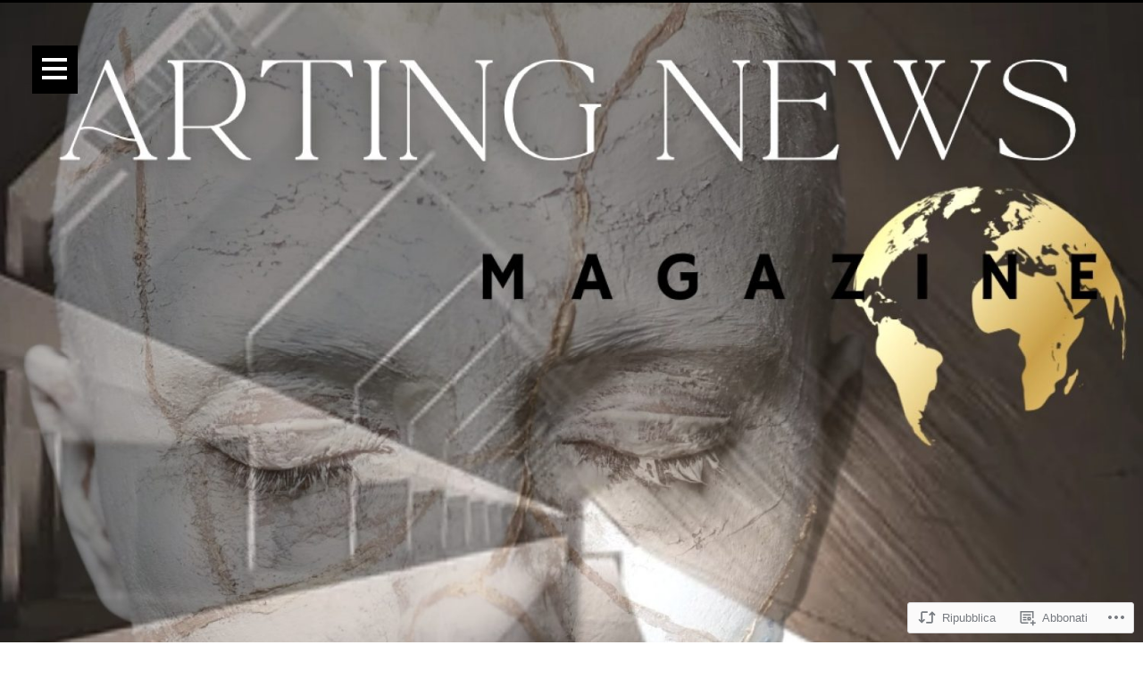

--- FILE ---
content_type: text/css;charset=utf-8
request_url: https://artingnews.com/_static/??-eJyNkFtOxTAMRDeEa7UgKB+ItaSpCaZ5KXbvhd2TErgPgSr+7MhnZjJ4zGBTVIqK2a+Oo6BNk092ERy6fux6EA7ZExQ6dHc4s+jpAkQ/PHVW5AYvhPSVAgnmQoHXgNaUYOyCRoS0yosgzaypQFP5xYcVzlkK1feQjW4XoYKGfJWPuocdeXY/Xm0Gpfd9JFcbmKaaWgS+s0P7yn7CsKUBzws1w6uXhjLGpFxpOQ3/be3vii8CFKo1ujq6L/fzugc5SlDLN8opXi3w4g2XDX0OT/392I+3w/D48PYJkFjO8g==&cssminify=yes
body_size: 49694
content:
:root{--wp-admin-theme-color: #007cba;--wp-admin-theme-color-darker-10: #006ba1;--wp-admin-theme-color-darker-20: #005a87}:root{--coblocks-spacing--0: 0;--coblocks-spacing--1: 0.5em;--coblocks-spacing--2: 1em;--coblocks-spacing--3: 1.5em;--coblocks-spacing--4: 2em;--coblocks-spacing--5: 2.5em;--coblocks-spacing--6: 3em;--coblocks-spacing--7: 3.5em;--coblocks-spacing--8: 4em;--coblocks-spacing--9: 4.5em;--coblocks-spacing--10: 7em}.has-columns{display:flex;flex-wrap:wrap;justify-content:space-between;width:100%}@media (min-width: 600px){.has-columns.has-2-columns>*:not(.block-editor-inner-blocks),.has-columns.has-3-columns>*:not(.block-editor-inner-blocks),.has-columns.has-4-columns>*:not(.block-editor-inner-blocks){flex-basis:50%}}@media (min-width: 782px){.has-columns.has-3-columns>*:not(.block-editor-inner-blocks),.has-columns.has-4-columns>*:not(.block-editor-inner-blocks){flex-basis:33.33%}}@media (max-width: 959px){.has-columns.has-4-columns>*:not(.block-editor-inner-blocks){flex-basis:50%}}@media (min-width: 1280px){.has-columns.has-4-columns>*:not(.block-editor-inner-blocks){flex-basis:25%}}.alignfull .has-columns{padding-left:var(--coblocks-spacing--2, 1em);padding-right:var(--coblocks-spacing--2, 1em)}@media (min-width: 600px){.alignfull .has-columns{padding-left:var(--coblocks-spacing--4, 2em);padding-right:var(--coblocks-spacing--4, 2em)}}@media (max-width: 599px){.has-responsive-columns{flex-direction:column}.has-responsive-columns>*{max-width:100% !important;width:100% !important}.has-responsive-columns>[class*="wp-block"]:last-child{margin-bottom:0}.has-responsive-columns.has-no-gutter>[class*="wp-block"]:not(:last-child){margin-bottom:0}.has-responsive-columns.has-small-gutter>[class*="wp-block"]:not(:last-child){margin-bottom:calc(var(--coblocks-spacing--1, 0.5em) * 2.35)}.has-responsive-columns.has-medium-gutter>[class*="wp-block"]:not(:last-child){margin-bottom:calc(var(--coblocks-spacing--2, 1em) * 2.35)}.has-responsive-columns.has-large-gutter>[class*="wp-block"]:not(:last-child){margin-bottom:calc(var(--coblocks-spacing--3, 1.5em) * 2.35)}.has-responsive-columns.has-huge-gutter>[class*="wp-block"]:not(:last-child){margin-bottom:calc(var(--coblocks-spacing--4, 2em) * 2.35)}.has-responsive-columns.has-custom-gutter>[class*="wp-block"]:not(:last-child){margin-bottom:calc(var(--coblocks-custom-gutter, 0) * 2.35)}}.has-small-gutter.has-2-columns>*:not(.block-editor-inner-blocks){max-width:calc(100% / 2 - var(--coblocks-spacing--1, 0.5em))}.has-small-gutter.has-3-columns>*:not(.block-editor-inner-blocks){max-width:calc(100% / 3 - var(--coblocks-spacing--2, 1em))}.has-small-gutter.has-4-columns>*:not(.block-editor-inner-blocks){max-width:calc(100% / 2 - var(--coblocks-spacing--1, 0.5em))}@media (min-width: 960px){.has-small-gutter.has-4-columns>*:not(.block-editor-inner-blocks){max-width:calc(100% / 4 - var(--coblocks-spacing--2, 1em))}}@media (max-width: 959px){.has-small-gutter.has-4-columns>*:not(.block-editor-inner-blocks):nth-of-type(1),.has-small-gutter.has-4-columns>*:not(.block-editor-inner-blocks):nth-of-type(2){margin-bottom:calc(2 * var(--coblocks-spacing--1, 0.5em))}}.has-medium-gutter.has-2-columns>*:not(.block-editor-inner-blocks){max-width:calc(100% / 2 - var(--coblocks-spacing--2, 1em))}.has-medium-gutter.has-3-columns>*:not(.block-editor-inner-blocks){max-width:calc(100% / 2.975 - var(--coblocks-spacing--3, 1.5em))}.has-medium-gutter.has-4-columns>*:not(.block-editor-inner-blocks){max-width:calc(100% / 2 - var(--coblocks-spacing--2, 1em))}@media (min-width: 960px){.has-medium-gutter.has-4-columns>*:not(.block-editor-inner-blocks){max-width:calc(100% / 4 - var(--coblocks-spacing--3, 1.5em))}}@media (max-width: 959px){.has-medium-gutter.has-4-columns>*:not(.block-editor-inner-blocks):nth-of-type(1),.has-medium-gutter.has-4-columns>*:not(.block-editor-inner-blocks):nth-of-type(2){margin-bottom:calc(2 * var(--coblocks-spacing--2, 1em))}}.has-large-gutter.has-2-columns>*:not(.block-editor-inner-blocks){max-width:calc(100% / 2.01 - var(--coblocks-spacing--3, 1.5em))}.has-large-gutter.has-3-columns>*:not(.block-editor-inner-blocks){max-width:calc(100% / 3.03 - var(--coblocks-spacing--4, 2em))}.has-large-gutter.has-4-columns>*:not(.block-editor-inner-blocks){max-width:calc(100% / 2 - var(--coblocks-spacing--3, 1.5em))}@media (min-width: 960px){.has-large-gutter.has-4-columns>*:not(.block-editor-inner-blocks){max-width:calc(100% / 4.08 - var(--coblocks-spacing--4, 2em))}}@media (max-width: 959px){.has-large-gutter.has-4-columns>*:not(.block-editor-inner-blocks):nth-of-type(1),.has-large-gutter.has-4-columns>*:not(.block-editor-inner-blocks):nth-of-type(2){margin-bottom:calc(2 * var(--coblocks-spacing--3, 1.5em))}}.has-huge-gutter.has-2-columns>*:not(.block-editor-inner-blocks){max-width:calc(100% / 2.02 - var(--coblocks-spacing--4, 2em))}.has-huge-gutter.has-3-columns>*:not(.block-editor-inner-blocks){max-width:calc(100% / 3.09 - var(--coblocks-spacing--5, 2.5em))}.has-huge-gutter.has-4-columns>*:not(.block-editor-inner-blocks){max-width:calc(100% / 2 - var(--coblocks-spacing--4, 2em))}@media (min-width: 960px){.has-huge-gutter.has-4-columns>*:not(.block-editor-inner-blocks){max-width:calc(100% / 4.15 - var(--coblocks-spacing--5, 2.5em))}}@media (max-width: 959px){.has-huge-gutter.has-4-columns>*:not(.block-editor-inner-blocks):nth-of-type(1),.has-huge-gutter.has-4-columns>*:not(.block-editor-inner-blocks):nth-of-type(2){margin-bottom:calc(2 * var(--coblocks-spacing--4, 2em))}}.has-custom-gutter.has-2-columns>*:not(.block-editor-inner-blocks){max-width:calc(100% / 2 - var(--coblocks-custom-gutter, 0))}.has-custom-gutter.has-3-columns>*:not(.block-editor-inner-blocks){max-width:calc(100% / 3 - var(--coblocks-custom-gutter, 0))}.has-custom-gutter.has-4-columns>*:not(.block-editor-inner-blocks){max-width:calc(100% / 2 - var(--coblocks-custom-gutter, 0))}@media (min-width: 960px){.has-custom-gutter.has-4-columns>*:not(.block-editor-inner-blocks){max-width:calc(100% / 4 - var(--coblocks-custom-gutter, 0))}}@media (max-width: 959px){.has-custom-gutter.has-4-columns>*:not(.block-editor-inner-blocks):nth-of-type(1),.has-custom-gutter.has-4-columns>*:not(.block-editor-inner-blocks):nth-of-type(2){margin-bottom:calc(2 * var(--coblocks-custom-gutter, 0))}}.bg-repeat{background-repeat:repeat}.bg-no-repeat{background-repeat:no-repeat}.bg-repeat-x{background-repeat:repeat-x}.bg-repeat-y{background-repeat:repeat-y}.bg-cover{background-size:cover}.bg-auto{background-size:auto}.bg-contain{background-size:contain}.bg-top-left{background-position:top left}.bg-top-center{background-position:top center}.bg-top-right{background-position:top right}.bg-center-left{background-position:center left}.bg-center-center{background-position:center center}.bg-center-right{background-position:center right}.bg-bottom-left{background-position:bottom left}.bg-bottom-center{background-position:bottom center}.bg-bottom-right{background-position:bottom right}.has-background-overlay{position:relative}.has-background-overlay:not(.has-background){background-color:#000}.has-background-overlay::before{background-color:inherit;bottom:0;content:"";left:0;opacity:0.5;position:absolute;right:0;top:0}.has-background-overlay-10::before{opacity:.1}.has-background-overlay-20::before{opacity:.2}.has-background-overlay-30::before{opacity:.3}.has-background-overlay-40::before{opacity:.4}.has-background-overlay-50::before{opacity:.5}.has-background-overlay-60::before{opacity:.6}.has-background-overlay-70::before{opacity:.7}.has-background-overlay-80::before{opacity:.8}.has-background-overlay-90::before{opacity:.9}.has-background-overlay-100::before{opacity:1}.has-parallax{background-attachment:fixed}@supports (-webkit-overflow-scrolling: touch){.has-parallax{background-attachment:scroll}}@media (prefers-reduced-motion: reduce){.has-parallax{background-attachment:scroll}}.has-small-padding,.has-small-padding.wp-block-group,.has-small-padding.wp-block-group.has-background{padding-left:var(--coblocks-spacing--1, 0.5em)}.has-medium-padding,.has-medium-padding.wp-block-group,.has-medium-padding.wp-block-group.has-background{padding:var(--coblocks-spacing--2, 1em)}.has-large-padding,.has-large-padding.wp-block-group,.has-large-padding.wp-block-group.has-background{padding:var(--coblocks-spacing--3, 1.5em)}.has-huge-padding,.has-huge-padding.wp-block-group,.has-huge-padding.wp-block-group.has-background{padding:var(--coblocks-spacing--4, 2em)}.has-custom-padding,.has-custom-padding.wp-block-group,.has-custom-padding.wp-block-group.has-background{padding:var(--coblocks-custom-padding)}.content-area__wrapper .has-small-padding,.content-area__wrapper .has-small-padding.wp-block-group,.content-area__wrapper .has-small-padding.wp-block-group.has-background,.editor-styles-wrapper .has-small-padding,.editor-styles-wrapper .has-small-padding.wp-block-group,.editor-styles-wrapper .has-small-padding.wp-block-group.has-background{padding:var(--coblocks-spacing--1, 0.5em)}.content-area__wrapper .has-medium-padding,.content-area__wrapper .has-medium-padding.wp-block-group,.content-area__wrapper .has-medium-padding.wp-block-group.has-background,.editor-styles-wrapper .has-medium-padding,.editor-styles-wrapper .has-medium-padding.wp-block-group,.editor-styles-wrapper .has-medium-padding.wp-block-group.has-background{padding:var(--coblocks-spacing--2, 1em)}.content-area__wrapper .has-large-padding,.content-area__wrapper .has-large-padding.wp-block-group,.content-area__wrapper .has-large-padding.wp-block-group.has-background,.editor-styles-wrapper .has-large-padding,.editor-styles-wrapper .has-large-padding.wp-block-group,.editor-styles-wrapper .has-large-padding.wp-block-group.has-background{padding:var(--coblocks-spacing--3, 1.5em)}.content-area__wrapper .has-huge-padding,.content-area__wrapper .has-huge-padding.wp-block-group,.content-area__wrapper .has-huge-padding.wp-block-group.has-background,.editor-styles-wrapper .has-huge-padding,.editor-styles-wrapper .has-huge-padding.wp-block-group,.editor-styles-wrapper .has-huge-padding.wp-block-group.has-background{padding:var(--coblocks-spacing--4, 2em)}.content-area__wrapper .has-custom-padding,.content-area__wrapper .has-custom-padding.wp-block-group,.content-area__wrapper .has-custom-padding.wp-block-group.has-background,.editor-styles-wrapper .has-custom-padding,.editor-styles-wrapper .has-custom-padding.wp-block-group,.editor-styles-wrapper .has-custom-padding.wp-block-group.has-background{padding:var(--coblocks-custom-padding)}.has-small-margin{margin-bottom:var(--coblocks-spacing--1, 0.5em);margin-top:var(--coblocks-spacing--1, 0.5em)}.has-medium-margin{margin-bottom:var(--coblocks-spacing--2, 1em);margin-top:var(--coblocks-spacing--2, 1em)}.has-large-margin{margin-bottom:var(--coblocks-spacing--3, 1.5em);margin-top:var(--coblocks-spacing--3, 1.5em)}.has-huge-margin{margin-bottom:var(--coblocks-spacing--4, 2em);margin-top:var(--coblocks-spacing--4, 2em)}.has-shadow{box-shadow:0 1.5vw 3vw -0.7vw rgba(0,0,0,0.125)}.shadow-sm,.has-shadow-sml{box-shadow:0 0.5vw 2vw -0.25vw rgba(0,0,0,0.2)}.shadow-md,.has-shadow-med{box-shadow:0 1vw 3vw -0.5vw rgba(0,0,0,0.2)}.shadow-lg,.has-shadow-lrg{box-shadow:0 1.8vw 3vw -0.7vw rgba(0,0,0,0.2)}[class*="hint--"]{display:inline-block;position:relative}[class*="hint--"]::before,[class*="hint--"]::after{opacity:0;pointer-events:none;position:absolute;transform:translate3d(0, 0, 0);visibility:hidden;z-index:1000000}[class*="hint--"]::before{background:transparent;border:6px solid transparent;content:"";position:absolute;z-index:1000001}[class*="hint--"]::after{background:#1e1e1e;border-radius:2px;box-shadow:2px 2px 4px rgba(0,0,0,0.1);color:#fff;font-family:-apple-system,BlinkMacSystemFont,"Segoe UI",Roboto,Oxygen-Sans,Ubuntu,Cantarell,"Helvetica Neue",sans-serif;font-size:12px;line-height:11px;padding:6px 8px 7px 9px;white-space:nowrap}[class*="hint--"]:hover::before,[class*="hint--"]:hover::after{opacity:1;visibility:visible}[class*="hint--"][aria-label]::after{content:attr(aria-label)}[class*="hint--"][data-hint]::after{content:attr(data-hint)}[aria-label=""]::before,[aria-label=""]::after,[data-hint=""]::before,[data-hint=""]::after{display:none !important}.hint--top::before{border-top-color:#1e1e1e;left:calc(50% - 6px) !important;margin-bottom:-10px}.hint--top::before,.hint--top::after{bottom:103%;left:50%}.hint--top::after{transform:translateX(-50%)}.hint--top:hover::after{transform:translateX(-50%)}.hint--bottom::before{border-bottom-color:#1e1e1e;left:calc(50% - 10px);margin-top:-11px}.hint--bottom::before,.hint--bottom::after{left:50%;top:100%}.hint--bottom::after{transform:translateX(-50%)}.hint--bottom:hover::before{transform:translateY(8px)}.hint--bottom:hover::after{transform:translateX(-50%) translateY(8px)}.has-background-video{position:relative}.has-background-video.has-background-overlay::before{z-index:1}.has-background-video.has-background-overlay>:not(.coblocks-video-bg){z-index:10}.has-background-video>:not(.coblocks-video-bg){position:relative}.coblocks-video-bg{bottom:0;height:100%;left:0;overflow:hidden;position:absolute;right:0;top:0;width:100%}.coblocks-video-bg>video{background-position:center center;height:100%;-o-object-fit:cover;object-fit:cover;-o-object-position:50% 50%;object-position:50% 50%;width:100%}.coblocks-gallery{list-style:none !important;padding-left:0;padding-right:0}.coblocks-gallery--item{list-style:none !important;margin:0;padding:0 !important}.coblocks-gallery--item figure{position:relative}.coblocks-gallery--item img{opacity:1;vertical-align:middle}.coblocks-gallery .coblocks-gallery--item figcaption{color:inherit;margin:0 !important}.coblocks-gallery.is-cropped .coblocks-gallery--item a,.coblocks-gallery.is-cropped .coblocks-gallery--item img,.coblocks-gallery.is-cropped .coblocks-gallery--item-thumbnail a,.coblocks-gallery.is-cropped .coblocks-gallery--item-thumbnail img{width:100%}@supports ((position: -webkit-sticky) or (position: sticky)){.coblocks-gallery.is-cropped .coblocks-gallery--item a,.coblocks-gallery.is-cropped .coblocks-gallery--item img,.coblocks-gallery.is-cropped .coblocks-gallery--item-thumbnail a,.coblocks-gallery.is-cropped .coblocks-gallery--item-thumbnail img{flex:1;height:100%;-o-object-fit:cover;object-fit:cover}}.alignfull ul.coblocks-gallery,.alignwide ul.coblocks-gallery{max-width:100%}.coblocks-gallery--item-thumbnail{list-style:none !important;margin:0;padding:0}.coblocks-gallery--item-thumbnail figure{margin:0;position:relative}.coblocks-gallery--item-thumbnail img{vertical-align:middle}figcaption.coblocks-gallery--primary-caption{font-size:13px;margin-bottom:1em;margin-top:1.2em;text-align:center}figcaption.coblocks-gallery--primary-caption:not(.has-caption-color){color:#1e1e1e}.wp-block-group div[class*="wp-block-coblocks-gallery"]{margin-bottom:10px !important;margin-top:10px !important}@media (min-width: 250px){.has-grid-sml .coblocks-gallery--item{width:50%}}@media (min-width: 500px){.has-grid-sml .coblocks-gallery--item{width:33.33333%}}@media (min-width: 800px){.has-grid-sml .coblocks-gallery--item{width:25%}}@media (min-width: 1300px){.has-grid-sml .coblocks-gallery--item{width:20%}}@media (min-width: 1700px){.has-grid-sml .coblocks-gallery--item{width:16.66667%}}@media (min-width: 1900px){.has-grid-sml .coblocks-gallery--item{width:14.28571%}}@media (min-width: 350px){.has-grid-med .coblocks-gallery--item{width:50%}}@media (min-width: 650px){.has-grid-med .coblocks-gallery--item{width:33.33333%}}@media (min-width: 1100px){.has-grid-med .coblocks-gallery--item{width:25%}}@media (min-width: 1600px){.alignfull .has-grid-med .coblocks-gallery--item{width:20%}}@media (min-width: 1900px){.alignfull .has-grid-med .coblocks-gallery--item{width:16.66667%}}@media (min-width: 400px){.has-grid-lrg .coblocks-gallery--item{width:50%}}@media (min-width: 800px){.has-grid-lrg .coblocks-gallery--item{width:33.33333%}}@media (min-width: 1600px){.alignfull .has-grid-lrg .coblocks-gallery--item{width:25%}}@media (min-width: 1900px){.alignfull .has-grid-lrg .coblocks-gallery--item{width:20%}}@media (min-width: 400px){.has-grid-xlrg .coblocks-gallery--item{width:50%}}@media (min-width: 1600px){.alignfull .has-grid-xlrg .coblocks-gallery--item{width:33.33333%}}@media (min-width: 1900px){.alignfull .has-grid-xlrg .coblocks-gallery--item{width:25%}}@media (min-width: 400px){.has-no-alignment .has-grid-lrg .coblocks-gallery--item{width:50%}}@media (min-width: 900px){.has-no-alignment .has-grid-lrg .coblocks-gallery--item{width:33.33333%}}.coblocks-gallery.has-gutter{overflow:hidden}@media (min-width: 600px){.has-gutter-5{margin:-3px !important;max-width:calc(100% + 5px) !important}.has-gutter-10{margin:-5px !important;max-width:calc(100% + 10px) !important}.has-gutter-15{margin:-8px !important;max-width:calc(100% + 15px) !important}.has-gutter-20{margin:-10px !important;max-width:calc(100% + 20px) !important}.has-gutter-25{margin:-13px !important;max-width:calc(100% + 25px) !important}.has-gutter-30{margin:-15px !important;max-width:calc(100% + 30px) !important}.has-gutter-35{margin:-18px !important;max-width:calc(100% + 35px) !important}.has-gutter-40{margin:-20px !important;max-width:calc(100% + 40px) !important}.has-gutter-45{margin:-23px !important;max-width:calc(100% + 45px) !important}.has-gutter-50{margin:-25px !important;max-width:calc(100% + 50px) !important}.has-gutter-5 .coblocks-gallery--figure{margin:3px}.has-gutter-10 .coblocks-gallery--figure{margin:5px}.has-gutter-15 .coblocks-gallery--figure{margin:8px}.has-gutter-20 .coblocks-gallery--figure{margin:10px}.has-gutter-25 .coblocks-gallery--figure{margin:13px}.has-gutter-30 .coblocks-gallery--figure{margin:15px}.has-gutter-35 .coblocks-gallery--figure{margin:18px}.has-gutter-40 .coblocks-gallery--figure{margin:20px}.has-gutter-45 .coblocks-gallery--figure{margin:23px}.has-gutter-50 .coblocks-gallery--figure{margin:25px}}@media (max-width: 599px){.has-gutter-mobile-5{margin:-3px !important;max-width:calc(100% + 5px) !important}.has-gutter-mobile-5 .coblocks-gallery--figure{margin:3px}.has-gutter-mobile-10{margin:-5px !important;max-width:calc(100% + 10px) !important}.has-gutter-mobile-10 .coblocks-gallery--figure{margin:5px}.has-gutter-mobile-15{margin:-8px !important;max-width:calc(100% + 15px) !important}.has-gutter-mobile-15 .coblocks-gallery--figure{margin:8px}.has-gutter-mobile-20{margin:-10px !important;max-width:calc(100% + 20px) !important}.has-gutter-mobile-20 .coblocks-gallery--figure{margin:10px}.has-gutter-mobile-25{margin:-13px !important;max-width:calc(100% + 25px) !important}.has-gutter-mobile-25 .coblocks-gallery--figure{margin:13px}.has-gutter-mobile-30{margin:-15px !important;max-width:calc(100% + 30px) !important}.has-gutter-mobile-30 .coblocks-gallery--figure{margin:15px}.has-gutter-mobile-35{margin:-18px !important;max-width:calc(100% + 35px) !important}.has-gutter-mobile-35 .coblocks-gallery--figure{margin:18px}.has-gutter-mobile-40{margin:-20px !important;max-width:calc(100% + 40px) !important}.has-gutter-mobile-40 .coblocks-gallery--figure{margin:20px}.has-gutter-mobile-45{margin:-23px !important;max-width:calc(100% + 45px) !important}.has-gutter-mobile-45 .coblocks-gallery--figure{margin:23px}.has-gutter-mobile-50{margin:-25px !important;max-width:calc(100% + 50px) !important}.has-gutter-mobile-50 .coblocks-gallery--figure{margin:25px}}.has-horizontal-gutter{overflow-x:hidden}.wp-block-coblocks-gallery-carousel .coblocks-gallery--item,.wp-block-coblocks-gallery-thumbnails .coblocks-gallery--item{height:100%;margin:0 !important}@media (min-width: 1300px){.has-no-alignment .has-carousel-lrg .coblocks-gallery--item{width:70%}}.has-no-alignment .has-carousel-xlrg .coblocks-gallery--item{width:100%}.has-carousel-sml .coblocks-gallery--item{width:65%}@media (min-width: 700px){.has-carousel-sml .coblocks-gallery--item{width:33.333%}}@media (min-width: 1100px){.has-carousel-sml .coblocks-gallery--item{width:25%}}@media (min-width: 1600px){.has-carousel-sml .coblocks-gallery--item{width:20%}}.has-carousel-sml.has-aligned-cells .coblocks-gallery--item{width:100%}@media (min-width: 700px){.has-carousel-sml.has-aligned-cells .coblocks-gallery--item{width:33.333%}}@media (min-width: 1100px){.has-carousel-sml.has-aligned-cells .coblocks-gallery--item{width:25%}}@media (min-width: 1600px){.has-carousel-sml.has-aligned-cells .coblocks-gallery--item{width:20%}}.has-carousel-med .coblocks-gallery--item{width:70%}@media (min-width: 700px){.has-carousel-med .coblocks-gallery--item{width:33.333%}}@media (min-width: 1800px){.has-carousel-med .coblocks-gallery--item{width:25%}}.has-carousel-med.has-aligned-cells .coblocks-gallery--item{width:100%}@media (min-width: 600px){.has-carousel-med.has-aligned-cells .coblocks-gallery--item{width:50%}}@media (min-width: 900px){.has-carousel-med.has-aligned-cells .coblocks-gallery--item{width:33.333%}}@media (min-width: 1200px){.has-carousel-med.has-aligned-cells .coblocks-gallery--item{width:25%}}.has-carousel-lrg .coblocks-gallery--item{width:80%}@media (min-width: 600px){.has-carousel-lrg .coblocks-gallery--item{width:70%}}@media (min-width: 1300px){.has-carousel-lrg .coblocks-gallery--item{width:60%}}.has-carousel-lrg.has-aligned-cells .coblocks-gallery--item{width:100%}@media (min-width: 600px){.has-carousel-lrg.has-aligned-cells .coblocks-gallery--item{width:50%}}@media (min-width: 1800px){.has-carousel-lrg.has-aligned-cells .coblocks-gallery--item{width:33.333%}}.has-carousel-xlrg .coblocks-gallery--item{width:100%}@media (min-width: 1200px){.has-carousel-xlrg .coblocks-gallery--item{width:80%}}.has-carousel-xlrg.has-aligned-cells .coblocks-gallery--item{width:100%}@media (min-width: 600px){.has-margin-bottom-5{margin-bottom:5px !important}.has-margin-bottom-10{margin-bottom:10px !important}.has-margin-bottom-15{margin-bottom:15px !important}.has-margin-bottom-20{margin-bottom:20px !important}.has-margin-bottom-25{margin-bottom:25px !important}.has-margin-bottom-30{margin-bottom:30px !important}.has-margin-bottom-35{margin-bottom:35px !important}.has-margin-bottom-40{margin-bottom:40px !important}.has-margin-bottom-45{margin-bottom:45px !important}.has-margin-bottom-50{margin-bottom:50px !important}}@media (max-width: 599px){.has-margin-bottom-mobile-5{margin-bottom:5px !important}.has-margin-bottom-mobile-10{margin-bottom:10px !important}.has-margin-bottom-mobile-15{margin-bottom:15px !important}.has-margin-bottom-mobile-20{margin-bottom:20px !important}.has-margin-bottom-mobile-25{margin-bottom:25px !important}.has-margin-bottom-mobile-30{margin-bottom:30px !important}.has-margin-bottom-mobile-35{margin-bottom:35px !important}.has-margin-bottom-mobile-40{margin-bottom:40px !important}.has-margin-bottom-mobile-45{margin-bottom:45px !important}.has-margin-bottom-mobile-50{margin-bottom:50px !important}}@media (min-width: 600px){.has-margin-top-5{margin-top:3px !important}.has-margin-top-10{margin-top:5px !important}.has-margin-top-15{margin-top:8px !important}.has-margin-top-20{margin-top:10px !important}.has-margin-top-25{margin-top:13px !important}.has-margin-top-30{margin-top:15px !important}.has-margin-top-35{margin-top:18px !important}.has-margin-top-40{margin-top:20px !important}.has-margin-top-45{margin-top:23px !important}.has-margin-top-50{margin-top:25px !important}}@media (max-width: 599px){.has-margin-top-mobile-5{margin-top:3px !important}.has-margin-top-mobile-10{margin-top:5px !important}.has-margin-top-mobile-15{margin-top:8px !important}.has-margin-top-mobile-20{margin-top:10px !important}.has-margin-top-mobile-25{margin-top:13px !important}.has-margin-top-mobile-30{margin-top:15px !important}.has-margin-top-mobile-35{margin-top:18px !important}.has-margin-top-mobile-40{margin-top:20px !important}.has-margin-top-mobile-45{margin-top:23px !important}.has-margin-top-mobile-50{margin-top:25px !important}}@media (min-width: 600px){.has-margin-right-5{margin-right:3px !important}.has-margin-right-10{margin-right:5px !important}.has-margin-right-15{margin-right:8px !important}.has-margin-right-20{margin-right:10px !important}.has-margin-right-25{margin-right:13px !important}.has-margin-right-30{margin-right:15px !important}.has-margin-right-35{margin-right:18px !important}.has-margin-right-40{margin-right:20px !important}.has-margin-right-45{margin-right:23px !important}.has-margin-right-50{margin-right:25px !important}}@media (max-width: 599px){.has-margin-right-mobile-5{margin-right:3px !important}.has-margin-right-mobile-10{margin-right:5px !important}.has-margin-right-mobile-15{margin-right:8px !important}.has-margin-right-mobile-20{margin-right:10px !important}.has-margin-right-mobile-25{margin-right:13px !important}.has-margin-right-mobile-30{margin-right:15px !important}.has-margin-right-mobile-35{margin-right:18px !important}.has-margin-right-mobile-40{margin-right:20px !important}.has-margin-right-mobile-45{margin-right:23px !important}.has-margin-right-mobile-50{margin-right:25px !important}}@media (min-width: 600px){.has-margin-left-5{margin-left:3px !important}.has-margin-left-10{margin-left:5px !important}.has-margin-left-15{margin-left:8px !important}.has-margin-left-20{margin-left:10px !important}.has-margin-left-25{margin-left:13px !important}.has-margin-left-30{margin-left:15px !important}.has-margin-left-35{margin-left:18px !important}.has-margin-left-40{margin-left:20px !important}.has-margin-left-45{margin-left:23px !important}.has-margin-left-50{margin-left:25px !important}}@media (max-width: 599px){.has-margin-left-mobile-5{margin-left:3px !important}.has-margin-left-mobile-10{margin-left:5px !important}.has-margin-left-mobile-15{margin-left:8px !important}.has-margin-left-mobile-20{margin-left:10px !important}.has-margin-left-mobile-25{margin-left:13px !important}.has-margin-left-mobile-30{margin-left:15px !important}.has-margin-left-mobile-35{margin-left:18px !important}.has-margin-left-mobile-40{margin-left:20px !important}.has-margin-left-mobile-45{margin-left:23px !important}.has-margin-left-mobile-50{margin-left:25px !important}}@media (min-width: 600px){.has-negative-margin-right-5{margin-right:-3px !important}.has-negative-margin-right-10{margin-right:-5px !important}.has-negative-margin-right-15{margin-right:-8px !important}.has-negative-margin-right-20{margin-right:-10px !important}.has-negative-margin-right-25{margin-right:-13px !important}.has-negative-margin-right-30{margin-right:-15px !important}.has-negative-margin-right-35{margin-right:-18px !important}.has-negative-margin-right-40{margin-right:-20px !important}.has-negative-margin-right-45{margin-right:-23px !important}.has-negative-margin-right-50{margin-right:-25px !important}}@media (max-width: 599px){.has-negative-margin-right-mobile-5{margin-right:-3px !important}.has-negative-margin-right-mobile-10{margin-right:-5px !important}.has-negative-margin-right-mobile-15{margin-right:-8px !important}.has-negative-margin-right-mobile-20{margin-right:-10px !important}.has-negative-margin-right-mobile-25{margin-right:-13px !important}.has-negative-margin-right-mobile-30{margin-right:-15px !important}.has-negative-margin-right-mobile-35{margin-right:-18px !important}.has-negative-margin-right-mobile-40{margin-right:-20px !important}.has-negative-margin-right-mobile-45{margin-right:-23px !important}.has-negative-margin-right-mobile-50{margin-right:-25px !important}}@media (min-width: 600px){.has-negative-margin-left-5{margin-left:-3px !important}.has-negative-margin-left-10{margin-left:-5px !important}.has-negative-margin-left-15{margin-left:-8px !important}.has-negative-margin-left-20{margin-left:-10px !important}.has-negative-margin-left-25{margin-left:-13px !important}.has-negative-margin-left-30{margin-left:-15px !important}.has-negative-margin-left-35{margin-left:-18px !important}.has-negative-margin-left-40{margin-left:-20px !important}.has-negative-margin-left-45{margin-left:-23px !important}.has-negative-margin-left-50{margin-left:-25px !important}}@media (max-width: 599px){.has-negative-margin-left-mobile-5{margin-left:-3px !important}.has-negative-margin-left-mobile-10{margin-left:-5px !important}.has-negative-margin-left-mobile-15{margin-left:-8px !important}.has-negative-margin-left-mobile-20{margin-left:-10px !important}.has-negative-margin-left-mobile-25{margin-left:-13px !important}.has-negative-margin-left-mobile-30{margin-left:-15px !important}.has-negative-margin-left-mobile-35{margin-left:-18px !important}.has-negative-margin-left-mobile-40{margin-left:-20px !important}.has-negative-margin-left-mobile-45{margin-left:-23px !important}.has-negative-margin-left-mobile-50{margin-left:-25px !important}}@media (min-width: 600px){.has-negative-margin-5{margin:-3px !important}.has-negative-margin-10{margin:-5px !important}.has-negative-margin-15{margin:-8px !important}.has-negative-margin-20{margin:-10px !important}.has-negative-margin-25{margin:-13px !important}.has-negative-margin-30{margin:-15px !important}.has-negative-margin-35{margin:-18px !important}.has-negative-margin-40{margin:-20px !important}.has-negative-margin-45{margin:-23px !important}.has-negative-margin-50{margin:-25px !important}}@media (max-width: 599px){.has-negative-margin-mobile-5{margin:-3px !important}.has-negative-margin-mobile-10{margin:-5px !important}.has-negative-margin-mobile-15{margin:-8px !important}.has-negative-margin-mobile-20{margin:-10px !important}.has-negative-margin-mobile-25{margin:-13px !important}.has-negative-margin-mobile-30{margin:-15px !important}.has-negative-margin-mobile-35{margin:-18px !important}.has-negative-margin-mobile-40{margin:-20px !important}.has-negative-margin-mobile-45{margin:-23px !important}.has-negative-margin-mobile-50{margin:-25px !important}}@media (min-width: 600px){.has-padding-5{padding:5px !important}.has-padding-10{padding:10px !important}.has-padding-15{padding:15px !important}.has-padding-20{padding:20px !important}.has-padding-25{padding:25px !important}.has-padding-30{padding:30px !important}.has-padding-35{padding:35px !important}.has-padding-40{padding:40px !important}.has-padding-45{padding:45px !important}.has-padding-50{padding:50px !important}.has-padding-55{padding:55px !important}.has-padding-60{padding:60px !important}.has-padding-65{padding:65px !important}.has-padding-70{padding:70px !important}.has-padding-75{padding:75px !important}.has-padding-80{padding:80px !important}.has-padding-85{padding:85px !important}.has-padding-90{padding:90px !important}.has-padding-95{padding:95px !important}.has-padding-100{padding:100px !important}}@media (max-width: 599px){.has-padding-mobile-5{padding:5px !important}.has-padding-mobile-10{padding:10px !important}.has-padding-mobile-15{padding:15px !important}.has-padding-mobile-20{padding:20px !important}.has-padding-mobile-25{padding:25px !important}.has-padding-mobile-30{padding:30px !important}.has-padding-mobile-35{padding:35px !important}.has-padding-mobile-40{padding:40px !important}.has-padding-mobile-45{padding:45px !important}.has-padding-mobile-50{padding:50px !important}.has-padding-mobile-55{padding:55px !important}.has-padding-mobile-60{padding:60px !important}.has-padding-mobile-65{padding:65px !important}.has-padding-mobile-70{padding:70px !important}.has-padding-mobile-75{padding:75px !important}.has-padding-mobile-80{padding:80px !important}.has-padding-mobile-85{padding:85px !important}.has-padding-mobile-90{padding:90px !important}.has-padding-mobile-95{padding:95px !important}.has-padding-mobile-100{padding:100px !important}}.has-border-radius-2 .coblocks-gallery--item img{border-radius:2px}.has-border-radius-2 .coblocks-gallery--item figcaption{border-radius:0 0 2px 2px}.has-border-radius-3 .coblocks-gallery--item img{border-radius:3px}.has-border-radius-3 .coblocks-gallery--item figcaption{border-radius:0 0 3px 3px}.has-border-radius-4 .coblocks-gallery--item img{border-radius:4px}.has-border-radius-4 .coblocks-gallery--item figcaption{border-radius:0 0 4px 4px}.has-border-radius-5 .coblocks-gallery--item img{border-radius:5px}.has-border-radius-5 .coblocks-gallery--item figcaption{border-radius:0 0 5px 5px}.has-border-radius-6 .coblocks-gallery--item img{border-radius:6px}.has-border-radius-6 .coblocks-gallery--item figcaption{border-radius:0 0 6px 6px}.has-border-radius-7 .coblocks-gallery--item img{border-radius:7px}.has-border-radius-7 .coblocks-gallery--item figcaption{border-radius:0 0 7px 7px}.has-border-radius-8 .coblocks-gallery--item img{border-radius:8px}.has-border-radius-8 .coblocks-gallery--item figcaption{border-radius:0 0 8px 8px}.has-border-radius-9 .coblocks-gallery--item img{border-radius:9px}.has-border-radius-9 .coblocks-gallery--item figcaption{border-radius:0 0 9px 9px}.has-border-radius-10 .coblocks-gallery--item img{border-radius:10px}.has-border-radius-10 .coblocks-gallery--item figcaption{border-radius:0 0 10px 10px}.has-border-radius-11 .coblocks-gallery--item img{border-radius:11px}.has-border-radius-11 .coblocks-gallery--item figcaption{border-radius:0 0 11px 11px}.has-border-radius-12 .coblocks-gallery--item img{border-radius:12px}.has-border-radius-12 .coblocks-gallery--item figcaption{border-radius:0 0 12px 12px}.has-border-radius-13 .coblocks-gallery--item img{border-radius:13px}.has-border-radius-13 .coblocks-gallery--item figcaption{border-radius:0 0 13px 13px}.has-border-radius-14 .coblocks-gallery--item img{border-radius:14px}.has-border-radius-14 .coblocks-gallery--item figcaption{border-radius:0 0 14px 14px}.has-border-radius-15 .coblocks-gallery--item img{border-radius:15px}.has-border-radius-15 .coblocks-gallery--item figcaption{border-radius:0 0 15px 15px}.has-border-radius-16 .coblocks-gallery--item img{border-radius:16px}.has-border-radius-16 .coblocks-gallery--item figcaption{border-radius:0 0 16px 16px}.has-border-radius-17 .coblocks-gallery--item img{border-radius:17px}.has-border-radius-17 .coblocks-gallery--item figcaption{border-radius:0 0 17px 17px}.has-border-radius-18 .coblocks-gallery--item img{border-radius:18px}.has-border-radius-18 .coblocks-gallery--item figcaption{border-radius:0 0 18px 18px}.has-border-radius-19 .coblocks-gallery--item img{border-radius:19px}.has-border-radius-19 .coblocks-gallery--item figcaption{border-radius:0 0 19px 19px}.has-border-radius-20 .coblocks-gallery--item img{border-radius:20px}.has-border-radius-20 .coblocks-gallery--item figcaption{border-radius:0 0 20px 20px}.has-caption-style-light .coblocks-gallery--item figcaption{background:linear-gradient(0deg, rgba(255,255,255,0.93) 6.3%, rgba(255,255,255,0.5) 61%, rgba(255,255,255,0)) !important;opacity:1 !important}.coblocks-gallery:not(.has-caption-color).has-caption-style-dark figcaption{color:#fff}.coblocks-gallery:not(.has-caption-color).has-caption-style-light figcaption{color:#000}.has-caption-style-none .coblocks-gallery--item{background:none !important;opacity:1 !important}.flickity-enabled{position:relative}.flickity-enabled:focus{outline:none}.flickity-enabled.is-draggable{-webkit-user-select:none;-moz-user-select:none;-ms-user-select:none;user-select:none}.flickity-viewport{height:100%;overflow:hidden;position:relative}.is-cropped .flickity-viewport{height:100% !important}.flickity-slider{height:100%;position:absolute;width:100%}.flickity-enabled.is-draggable .flickity-viewport{cursor:-webkit-grab;cursor:grab}.flickity-enabled.is-draggable .flickity-viewport.is-pointer-down{cursor:-webkit-grabbing;cursor:grabbing}.flickity-button{background:rgba(255,255,255,0.75);border:none;color:#000;padding:0;position:absolute;transition:background 100ms, opacity 100ms}.flickity-button:hover{background:#fff;cursor:pointer}.flickity-button:focus{background:#fff;border:none;box-shadow:0 0 0 2px #000;outline:none}.flickity-button:active{border:none;opacity:0.6}.flickity-button:disabled{cursor:auto;opacity:0.25;pointer-events:none}.flickity-button-icon{fill:#000;transform:translate3d(0, 0, 0)}.flickity-prev-next-button{border-radius:9px;height:72px;top:50%;transform:translateY(-50%);width:57px}.has-top-left-carousel-arrows .flickity-prev-next-button{border-radius:4px;height:42px;top:20px;transform:none;width:42px}.has-top-left-carousel-arrows .flickity-prev-next-button.previous{left:20px}.has-top-left-carousel-arrows .flickity-prev-next-button.next{left:calc(25px + 42px)}.flickity-prev-next-button.previous{left:10px}@media (min-width: 600px){.flickity-prev-next-button.previous{left:20px}}.flickity-prev-next-button.next{right:10px}@media (min-width: 600px){.flickity-prev-next-button.next{right:20px}}.flickity-rtl .flickity-prev-next-button.previous{left:auto;right:10px}@media (min-width: 600px){.flickity-rtl .flickity-prev-next-button.previous{right:20px}}.flickity-rtl .flickity-prev-next-button.next{left:10px;right:auto}@media (min-width: 600px){.flickity-rtl .flickity-prev-next-button.next{left:20px}}.flickity-prev-next-button .flickity-button-icon{height:50%;left:23%;position:absolute;top:25%;width:50%}.previous.flickity-prev-next-button .flickity-button-icon{left:26%}.flickity-page-dots{bottom:18px;line-height:1;list-style:none;margin:0 !important;padding:0 !important;position:absolute;text-align:center;width:100%}.flickity-rtl .flickity-page-dots{direction:rtl}.flickity-page-dots .dot{background:rgba(0,0,0,0.3);border-radius:50%;cursor:pointer;display:inline-block;height:9px;margin:0 6px;width:9px}.flickity-page-dots .dot.is-selected{background:rgba(255,255,255,0.75)}.coblocks-lightbox{align-items:center;background:rgba(0,0,0,0);display:none;height:100%;justify-content:center;left:0;position:fixed;top:0;width:100%;z-index:9999}.admin-bar .coblocks-lightbox{top:32px}@media (max-width: 782px){.admin-bar .coblocks-lightbox{top:46px}}.coblocks-lightbox__background{background-repeat:no-repeat;background-size:cover;bottom:-10em;filter:blur(25px) saturate(175%) brightness(90%);left:-10em;position:absolute;right:-10em;top:-10em}.coblocks-lightbox__heading{align-items:center;color:#fff;display:flex;font-family:-apple-system,BlinkMacSystemFont,"Segoe UI",Roboto,Oxygen-Sans,Ubuntu,Cantarell,"Helvetica Neue",sans-serif;font-size:0.5em;justify-content:space-between;left:3%;position:absolute;right:3%;top:1em}@media (min-width: 600px){.coblocks-lightbox__heading{top:2em}}.coblocks-lightbox__image{z-index:2}.coblocks-lightbox__image img{display:flex;margin:auto;max-height:70vh;max-width:70vw}@media (min-width: 960px){.coblocks-lightbox__image img{max-height:80vh;max-width:80vw}}.coblocks-lightbox__arrow{align-items:center;background-color:transparent;border-radius:100%;color:#fff;cursor:pointer;display:flex;height:auto;margin:0 1%;padding:15px;position:absolute;right:0;top:50%;transform:translateY(-50%);transition:250ms background-color linear;z-index:3}.coblocks-lightbox__arrow:hover{background-color:rgba(255,255,255,0.15)}.coblocks-lightbox__arrow:focus{background-color:rgba(255,255,255,0.25);box-shadow:inset 0 0 0 3px rgba(255,255,255,0.25);outline:none}@media (min-width: 600px){.coblocks-lightbox__arrow{background-color:rgba(255,255,255,0.15);margin:0 2%}.coblocks-lightbox__arrow:hover{background-color:rgba(255,255,255,0.25)}}.coblocks-lightbox__arrow>div{background-color:#fff;height:28px;position:relative;width:28px}@media (min-width: 960px){.coblocks-lightbox__arrow>div{height:32px;width:32px}}.coblocks-lightbox__arrow .arrow-left{left:-1px;-webkit-mask-image:url(/wp-content/plugins/coblocks/2.18.1-simple-rev.4/dist/images/lightbox/arrow-left.svg);mask-image:url(/wp-content/plugins/coblocks/2.18.1-simple-rev.4/dist/images/lightbox/arrow-left.svg)}.coblocks-lightbox__arrow .arrow-right{-webkit-mask-image:url(/wp-content/plugins/coblocks/2.18.1-simple-rev.4/dist/images/lightbox/arrow-right.svg);mask-image:url(/wp-content/plugins/coblocks/2.18.1-simple-rev.4/dist/images/lightbox/arrow-right.svg);right:-1px}.coblocks-lightbox__arrow--left{left:0;right:auto}.coblocks-lightbox__close{background-color:#fff;background-repeat:no-repeat;cursor:pointer;height:26px;-webkit-mask-image:url(/wp-content/plugins/coblocks/2.18.1-simple-rev.4/dist/images/lightbox/close.svg);mask-image:url(/wp-content/plugins/coblocks/2.18.1-simple-rev.4/dist/images/lightbox/close.svg);-webkit-mask-size:contain;mask-size:contain;padding:7px;transition:transform 0.15s linear;width:26px}@media (min-width: 960px){.coblocks-lightbox__close{height:32px;width:32px}}.coblocks-lightbox__close:hover{background-color:#fff;transform:scale(1.125)}.coblocks-lightbox__close:focus{background-color:#fff;transform:scale(1.125)}.coblocks-lightbox__caption{color:#fff;margin-top:10px;text-align:center}.has-lightbox>:not(.carousel-nav) figure:hover{cursor:zoom-in}.has-lightbox figure[class^="align"]:hover{cursor:zoom-in}figure.has-lightbox:hover{cursor:zoom-in}.is-twentynineteen .entry-content div[class*="wp-block-coblocks-gallery"]{margin-bottom:46px;margin-top:46px}.is-twentynineteen .entry-content div[class*="wp-block-coblocks-gallery"] .coblocks-gallery--caption{font-family:-apple-system,BlinkMacSystemFont,"Segoe UI",Roboto,Oxygen-Sans,Ubuntu,Cantarell,"Helvetica Neue",sans-serif;font-size:0.71111em;line-height:1.6;margin:0 0 -20px;padding:0.5rem;text-align:center}.is-twentynineteen .wp-block-coblocks-gallery-stacked figcaption:not([class*="font-size"]){font-size:0.71111em}.is-twentyseventeen .entry-content div[class*="wp-block-coblocks-gallery"]{margin-bottom:1.75em;margin-top:1.65em}.is-twentyseventeen .entry-content div[class*="wp-block-coblocks-gallery"] .coblocks-gallery--primary-caption{font-style:italic;margin-bottom:-10px;margin-top:1em}.is-twentyseventeen .entry-content div[class*="wp-block-coblocks-gallery"]:not([class*="masonry"]) .coblocks-gallery:not(.has-caption-color) figcaption{color:#1e1e1e}.is-twentyseventeen .wp-block-coblocks-gallery-masonry figcaption{padding-bottom:6px}.is-twentysixteen .entry-content div[class*="wp-block-coblocks-gallery"]{margin-bottom:2.3em;margin-top:2.3em}.is-twentysixteen .entry-content div[class*="wp-block-coblocks-gallery"] .coblocks-gallery--primary-caption{margin-bottom:-10px;margin-top:0.6em}.is-twentysixteen .wp-block-coblocks-gallery-masonry figcaption{padding-bottom:6px}.is-twentyfifteen .entry-content div[class*="wp-block-coblocks-gallery"]{margin-bottom:2.2em;margin-top:2.2em}.is-twentyfifteen .entry-content div[class*="wp-block-coblocks-gallery"] .coblocks-gallery--primary-caption{margin-bottom:-15px;margin-top:0.5em;padding-bottom:0}.is-twentyfifteen .wp-block-coblocks-gallery-masonry figcaption{font-size:13px !important}.is-twentyfourteen .entry-content div[class*="wp-block-coblocks-gallery"]{margin-bottom:30px;margin-top:30px}.is-twentyfourteen .entry-content div[class*="wp-block-coblocks-gallery"] .coblocks-gallery--primary-caption{margin-bottom:-7px;text-align:left}.is-twentythirteen .entry-content div[class*="wp-block-coblocks-gallery"]{margin-bottom:30px;margin-top:34px}.is-twentythirteen .entry-content div[class*="wp-block-coblocks-gallery"] .coblocks-gallery--primary-caption{margin-bottom:-10px}.is-twentythirteen .wp-block-coblocks-gallery-masonry figcaption{font-size:13px !important}.is-twentytwelve .entry-content div[class*="wp-block-coblocks-gallery"]{margin-bottom:32px;margin-top:32px}.is-twentytwelve .entry-content div[class*="wp-block-coblocks-gallery"] .coblocks-gallery:not([class*="border-radius"]) img{border-radius:inherit}.is-twentytwelve .entry-content div[class*="wp-block-coblocks-gallery"] .coblocks-gallery--primary-caption{margin-bottom:-10px}.is-twentytwelve .wp-block-coblocks-gallery-masonry figcaption{padding-bottom:6px}.is-twentyeleven .entry-content div[class*="wp-block-coblocks-gallery"]{margin-bottom:32px;margin-top:33px}.is-twentyeleven .entry-content div[class*="wp-block-coblocks-gallery"] .coblocks-gallery img{border:0;max-width:100%;padding:0}.is-twentyeleven .entry-content div[class*="wp-block-coblocks-gallery"] .coblocks-gallery--primary-caption{margin-bottom:-15px}.is-twentyeleven .entry-content div[class*="wp-block-coblocks-gallery"] .coblocks-gallery--primary-caption::before{color:#666;content:"\2014";font-size:14px;font-style:normal;font-weight:600;left:10px;margin-right:5px;position:absolute;top:0}.is-twentyeleven .wp-block-coblocks-gallery-stacked figcaption{padding-left:1em !important;padding-right:1em !important;text-align:center !important}.is-twentyeleven .wp-block-coblocks-gallery-stacked figcaption::before{display:none;padding-left:0}.has-filter-grayscale img{filter:grayscale(1)}.has-filter-saturation img{filter:saturate(1.75)}.has-filter-sepia img{filter:sepia(0.5)}.has-filter-dim img{filter:brightness(0.5)}.has-filter-vintage img{filter:contrast(1.3) saturate(1.5) sepia(0.6)}.coblocks-option-selector-control .components-button-group .components-button{justify-content:center;min-width:38px;padding-left:4px;padding-right:4px;vertical-align:middle}.coblocks-option-selector-control.is-custom{margin-bottom:14px}.components-button-group .components-button.is-primary{box-shadow:inset 0 0 0 1px var(--wp-admin-theme-color)}.wp-block-cover:not(.components-placeholder):not(.is-placeholder).is-style-bottom-wave{-webkit-mask-image:url('data:image/svg+xml;utf8,<svg width="250" height="248" xmlns="http://www.w3.org/2000/svg"><path d="M250 220.092145s-12.873712-8.581631-26.547345-11.208661c-13.673633-2.62703-19.948005-2.014057-25.847415-1.094596-14.723528 2.276759-29.197081 7.662171-48.145186 21.760565-7.399261 5.341628-19.223078 13.485421-25.122488 15.630829-5.999399 2.145408-13.223677 3.415139-18.873112 2.320543-2.574743-.437838-5.6494355-.612974-12.4487556-3.371355-6.8743126-2.62703-14.6235377-7.049197-19.9230076-10.595688-10.2989701-6.874062-23.6976303-9.501092-33.4966504-9.807579C17.9982002 222.806743 0 237.080273 0 237.080273V0h250z"/></svg>');mask-image:url('data:image/svg+xml;utf8,<svg width="250" height="248" xmlns="http://www.w3.org/2000/svg"><path d="M250 220.092145s-12.873712-8.581631-26.547345-11.208661c-13.673633-2.62703-19.948005-2.014057-25.847415-1.094596-14.723528 2.276759-29.197081 7.662171-48.145186 21.760565-7.399261 5.341628-19.223078 13.485421-25.122488 15.630829-5.999399 2.145408-13.223677 3.415139-18.873112 2.320543-2.574743-.437838-5.6494355-.612974-12.4487556-3.371355-6.8743126-2.62703-14.6235377-7.049197-19.9230076-10.595688-10.2989701-6.874062-23.6976303-9.501092-33.4966504-9.807579C17.9982002 222.806743 0 237.080273 0 237.080273V0h250z"/></svg>');-webkit-mask-position:bottom;mask-position:bottom;-webkit-mask-repeat:no-repeat;mask-repeat:no-repeat;-webkit-mask-size:cover;mask-size:cover}.wp-block-cover:not(.components-placeholder):not(.is-placeholder).is-style-top-wave{-webkit-mask-image:url('data:image/svg+xml;utf8,<svg width="250" height="250" xmlns="http://www.w3.org/2000/svg"><path d="M0 29.809587s12.873712 8.581631 26.547345 11.208661c13.673633 2.62703 19.948005 2.014057 25.847415 1.094596 14.723528-2.276759 29.197081-7.662171 48.145186-21.760565 7.399261-5.341628 19.223078-13.485421 25.122488-15.630829 5.999399-2.145408 13.223677-3.415139 18.873112-2.320543 2.574743.437838 5.6494355.612974 12.4487556 3.371355 6.8743126 2.62703 14.6235377 7.049197 19.9230076 10.595688 10.2989701 6.874062 23.6976303 9.501092 33.4966504 9.807579C232.0017998 27.094989 250 12.821459 250 12.821459v237.080273H0z"/></svg>');mask-image:url('data:image/svg+xml;utf8,<svg width="250" height="250" xmlns="http://www.w3.org/2000/svg"><path d="M0 29.809587s12.873712 8.581631 26.547345 11.208661c13.673633 2.62703 19.948005 2.014057 25.847415 1.094596 14.723528-2.276759 29.197081-7.662171 48.145186-21.760565 7.399261-5.341628 19.223078-13.485421 25.122488-15.630829 5.999399-2.145408 13.223677-3.415139 18.873112-2.320543 2.574743.437838 5.6494355.612974 12.4487556 3.371355 6.8743126 2.62703 14.6235377 7.049197 19.9230076 10.595688 10.2989701 6.874062 23.6976303 9.501092 33.4966504 9.807579C232.0017998 27.094989 250 12.821459 250 12.821459v237.080273H0z"/></svg>');-webkit-mask-position:top;mask-position:top;-webkit-mask-repeat:no-repeat;mask-repeat:no-repeat;-webkit-mask-size:cover;mask-size:cover}.wp-block-coblocks-buttons__inner{align-items:center;display:flex;justify-content:center}.wp-block-coblocks-buttons .flex-align-left{align-items:flex-start;justify-content:flex-start}.wp-block-coblocks-buttons .flex-align-right{align-items:flex-end;justify-content:flex-end}.wp-block-coblocks-buttons .wp-block-button{margin-bottom:0}.wp-block-coblocks-buttons .wp-block-button+.wp-block-button{margin-left:1.35em}@media (max-width: 600px){.wp-block-coblocks-buttons .is-stacked-on-mobile{display:block}.wp-block-coblocks-buttons .is-stacked-on-mobile .wp-block-button+.wp-block-button{margin-left:0;margin-top:1.35em}}.wp-block-coblocks-click-to-tweet{border:1px solid transparent;border-radius:4px;padding-bottom:var(--coblocks-spacing--4);padding-top:var(--coblocks-spacing--3);position:relative}.wp-block-coblocks-click-to-tweet::before,.wp-block-coblocks-click-to-tweet::after{content:none}.wp-block-coblocks-click-to-tweet__text{margin-bottom:0;padding-left:40px;padding-top:0;position:relative}.wp-block-coblocks-click-to-tweet__text::before{background-color:currentColor;background-size:cover;content:"";display:inline-block;height:24px;left:0;-webkit-mask-image:url(/wp-content/plugins/coblocks/2.18.1-simple-rev.4/dist/images/social/twitter.svg);mask-image:url(/wp-content/plugins/coblocks/2.18.1-simple-rev.4/dist/images/social/twitter.svg);opacity:0.3;position:absolute;top:5px;width:24px}.wp-block-coblocks-click-to-tweet__text::after{content:none}.wp-block-coblocks-click-to-tweet__text a{box-shadow:none !important;text-decoration:none !important}.wp-block-coblocks-click-to-tweet__twitter-btn{-webkit-appearance:none;-moz-appearance:none;appearance:none;border:none;border-radius:4px;box-shadow:none !important;color:#fff !important;cursor:pointer;display:inline-block;font-size:13px;font-style:normal;font-weight:400;line-height:1.8;margin-left:40px;margin-top:10px;padding:0.28em 1em;position:relative;text-decoration:none !important;white-space:normal;word-break:break-all}.wp-block-coblocks-click-to-tweet__twitter-btn:not(.has-button-color){background:var(--coblocks--color--twitter, #1da1f2)}.wp-block-coblocks-click-to-tweet__twitter-btn::before{background-color:#fff;background-size:cover;content:"";display:inline-block;height:18px;margin-right:5px;-webkit-mask-image:url(/wp-content/plugins/coblocks/2.18.1-simple-rev.4/dist/images/social/twitter.svg);mask-image:url(/wp-content/plugins/coblocks/2.18.1-simple-rev.4/dist/images/social/twitter.svg);position:relative;top:4px;width:18px}.wp-block-coblocks-dynamic-separator{background:none;border:0;max-width:100% !important;opacity:1;padding:0;position:relative;width:100%}.wp-block-coblocks-dynamic-separator::before{content:"...";display:inline-block;font-size:22px;font-weight:400;left:0;letter-spacing:0.95em;line-height:1;margin-left:21px;margin-right:auto;position:absolute;right:0;text-align:center;top:calc(50% - 18px)}.wp-block-coblocks-dynamic-separator.is-style-line::before,.wp-block-coblocks-dynamic-separator.is-style-fullwidth::before{background:currentColor;content:"";display:block;height:1px;margin-left:auto;max-width:120px;top:50%;width:15vw}.wp-block-coblocks-dynamic-separator.is-style-fullwidth::before{max-width:100%;width:100%}.wp-block-coblocks-dynamic-separator:not(.has-background)::before{color:#292929}.wp-block-coblocks-dynamic-separator.is-style-line:not(.has-background)::before,.wp-block-coblocks-dynamic-separator.is-style-fullwidth:not(.has-background)::before{background:rgba(0,0,0,0.15)}.is-twentytwenty .entry-content hr.wp-block-coblocks-dynamic-separator::before{background:none;content:"...";left:0;top:calc(50% - 18px);transform:none;width:auto}.is-twentytwenty .entry-content hr.wp-block-coblocks-dynamic-separator::after{display:none}.is-twentytwenty .entry-content hr.wp-block-coblocks-dynamic-separator.is-style-line::before,.is-twentytwenty .entry-content hr.wp-block-coblocks-dynamic-separator.is-style-fullwidth::before{background:currentColor;content:"";display:block;height:1px;margin-left:auto;max-width:120px;top:50%;width:15vw}.is-twentytwenty .entry-content hr.wp-block-coblocks-dynamic-separator.is-style-fullwidth::before{max-width:100%;width:100%}.is-twentytwenty .wp-block-coblocks-dynamic-separator.is-style-line:not(.has-background)::before,.is-twentytwenty .wp-block-coblocks-dynamic-separator.is-style-fullwidth:not(.has-background)::before{background:#6d6d6d}.editor-styles-wrapper .wp-block-coblocks-gallery-collage.alignfull ul,.wp-block-coblocks-gallery-collage.alignfull ul{padding-left:1em;padding-right:1em}.editor-styles-wrapper .wp-block-coblocks-gallery-collage:not(.is-style-layered) li,.wp-block-coblocks-gallery-collage:not(.is-style-layered) li{margin:0}.editor-styles-wrapper .wp-block-coblocks-gallery-collage ul,.wp-block-coblocks-gallery-collage ul{display:flex;flex-wrap:wrap;list-style-type:none;margin:0 !important;padding:0 !important}.editor-styles-wrapper .wp-block-coblocks-gallery-collage ul li,.wp-block-coblocks-gallery-collage ul li{list-style:none}.editor-styles-wrapper .wp-block-coblocks-gallery-collage.has-no-gutter .editor-styles-wrapper .wp-block-coblocks-gallery-collage__item,.wp-block-coblocks-gallery-collage.has-no-gutter .editor-styles-wrapper .wp-block-coblocks-gallery-collage__item,.editor-styles-wrapper .wp-block-coblocks-gallery-collage.has-no-gutter .wp-block-coblocks-gallery-collage__item,.wp-block-coblocks-gallery-collage.has-no-gutter .wp-block-coblocks-gallery-collage__item{padding:0 !important}.editor-styles-wrapper .wp-block-coblocks-gallery-collage__item figure,.editor-styles-wrapper .wp-block-coblocks-gallery-collage__item .block-editor-media-placeholder,.wp-block-coblocks-gallery-collage__item figure,.wp-block-coblocks-gallery-collage__item .block-editor-media-placeholder{padding:0}.editor-styles-wrapper .wp-block-coblocks-gallery-collage__item:nth-child(1),.wp-block-coblocks-gallery-collage__item:nth-child(1){align-self:flex-end;width:75%}.editor-styles-wrapper .wp-block-coblocks-gallery-collage__item:nth-child(1) figure,.editor-styles-wrapper .wp-block-coblocks-gallery-collage__item:nth-child(1) .block-editor-media-placeholder,.wp-block-coblocks-gallery-collage__item:nth-child(1) figure,.wp-block-coblocks-gallery-collage__item:nth-child(1) .block-editor-media-placeholder{padding-top:calc(330 / 495 * 100%)}.editor-styles-wrapper .wp-block-coblocks-gallery-collage__item:nth-child(2),.wp-block-coblocks-gallery-collage__item:nth-child(2){align-self:flex-end;margin-right:auto !important;width:25%}.editor-styles-wrapper .wp-block-coblocks-gallery-collage__item:nth-child(2) figure,.editor-styles-wrapper .wp-block-coblocks-gallery-collage__item:nth-child(2) .block-editor-media-placeholder,.wp-block-coblocks-gallery-collage__item:nth-child(2) figure,.wp-block-coblocks-gallery-collage__item:nth-child(2) .block-editor-media-placeholder{padding-top:100%}.editor-styles-wrapper .wp-block-coblocks-gallery-collage__item:nth-child(3),.wp-block-coblocks-gallery-collage__item:nth-child(3){align-self:flex-start;margin-left:auto !important;width:25%}.editor-styles-wrapper .wp-block-coblocks-gallery-collage__item:nth-child(3) figure,.editor-styles-wrapper .wp-block-coblocks-gallery-collage__item:nth-child(3) .block-editor-media-placeholder,.wp-block-coblocks-gallery-collage__item:nth-child(3) figure,.wp-block-coblocks-gallery-collage__item:nth-child(3) .block-editor-media-placeholder{padding-top:100%}.editor-styles-wrapper .wp-block-coblocks-gallery-collage__item:nth-child(4),.wp-block-coblocks-gallery-collage__item:nth-child(4){align-self:flex-start;width:25%}.editor-styles-wrapper .wp-block-coblocks-gallery-collage__item:nth-child(4) figure,.editor-styles-wrapper .wp-block-coblocks-gallery-collage__item:nth-child(4) .block-editor-media-placeholder,.wp-block-coblocks-gallery-collage__item:nth-child(4) figure,.wp-block-coblocks-gallery-collage__item:nth-child(4) .block-editor-media-placeholder{padding-top:100%}.editor-styles-wrapper .wp-block-coblocks-gallery-collage__item:nth-child(5),.wp-block-coblocks-gallery-collage__item:nth-child(5){align-self:flex-start;width:25%}.editor-styles-wrapper .wp-block-coblocks-gallery-collage__item:nth-child(5) figure,.editor-styles-wrapper .wp-block-coblocks-gallery-collage__item:nth-child(5) .block-editor-media-placeholder,.wp-block-coblocks-gallery-collage__item:nth-child(5) figure,.wp-block-coblocks-gallery-collage__item:nth-child(5) .block-editor-media-placeholder{padding-top:150%}.is-style-tiled .editor-styles-wrapper .wp-block-coblocks-gallery-collage__item:nth-child(1),.is-style-tiled .editor-styles-wrapper .wp-block-coblocks-gallery-collage__item:nth-child(2),.is-style-tiled .wp-block-coblocks-gallery-collage__item:nth-child(1),.is-style-tiled .wp-block-coblocks-gallery-collage__item:nth-child(2){padding-bottom:0 !important}.is-style-tiled .editor-styles-wrapper .wp-block-coblocks-gallery-collage__item:nth-child(1),.is-style-tiled .editor-styles-wrapper .wp-block-coblocks-gallery-collage__item:nth-child(4),.is-style-tiled .wp-block-coblocks-gallery-collage__item:nth-child(1),.is-style-tiled .wp-block-coblocks-gallery-collage__item:nth-child(4){width:66.66%}.is-style-tiled .editor-styles-wrapper .wp-block-coblocks-gallery-collage__item:nth-child(1) figure,.is-style-tiled .editor-styles-wrapper .wp-block-coblocks-gallery-collage__item:nth-child(1) .block-editor-media-placeholder,.is-style-tiled .editor-styles-wrapper .wp-block-coblocks-gallery-collage__item:nth-child(4) figure,.is-style-tiled .editor-styles-wrapper .wp-block-coblocks-gallery-collage__item:nth-child(4) .block-editor-media-placeholder,.is-style-tiled .wp-block-coblocks-gallery-collage__item:nth-child(1) figure,.is-style-tiled .wp-block-coblocks-gallery-collage__item:nth-child(1) .block-editor-media-placeholder,.is-style-tiled .wp-block-coblocks-gallery-collage__item:nth-child(4) figure,.is-style-tiled .wp-block-coblocks-gallery-collage__item:nth-child(4) .block-editor-media-placeholder{padding-top:66%}.is-style-tiled .editor-styles-wrapper .wp-block-coblocks-gallery-collage__item:nth-child(2),.is-style-tiled .editor-styles-wrapper .wp-block-coblocks-gallery-collage__item:nth-child(3),.is-style-tiled .wp-block-coblocks-gallery-collage__item:nth-child(2),.is-style-tiled .wp-block-coblocks-gallery-collage__item:nth-child(3){width:33.33%}.is-style-tiled .editor-styles-wrapper .wp-block-coblocks-gallery-collage__item:nth-child(2) figure,.is-style-tiled .editor-styles-wrapper .wp-block-coblocks-gallery-collage__item:nth-child(2) .block-editor-media-placeholder,.is-style-tiled .editor-styles-wrapper .wp-block-coblocks-gallery-collage__item:nth-child(3) figure,.is-style-tiled .editor-styles-wrapper .wp-block-coblocks-gallery-collage__item:nth-child(3) .block-editor-media-placeholder,.is-style-tiled .wp-block-coblocks-gallery-collage__item:nth-child(2) figure,.is-style-tiled .wp-block-coblocks-gallery-collage__item:nth-child(2) .block-editor-media-placeholder,.is-style-tiled .wp-block-coblocks-gallery-collage__item:nth-child(3) figure,.is-style-tiled .wp-block-coblocks-gallery-collage__item:nth-child(3) .block-editor-media-placeholder{padding-top:100%}.is-style-tiled .editor-styles-wrapper .wp-block-coblocks-gallery-collage__item:nth-child(3),.is-style-tiled .editor-styles-wrapper .wp-block-coblocks-gallery-collage__item:nth-child(4),.is-style-tiled .wp-block-coblocks-gallery-collage__item:nth-child(3),.is-style-tiled .wp-block-coblocks-gallery-collage__item:nth-child(4){padding-left:0 !important}.is-style-layered .editor-styles-wrapper .wp-block-coblocks-gallery-collage__item,.is-style-layered .wp-block-coblocks-gallery-collage__item{align-self:flex-start}.is-style-layered .editor-styles-wrapper .wp-block-coblocks-gallery-collage__item:nth-child(1),.is-style-layered .wp-block-coblocks-gallery-collage__item:nth-child(1){margin-left:calc(150 / 890 * 100%) !important;width:calc(358 / 890 * 100%);z-index:4}.is-style-layered .editor-styles-wrapper .wp-block-coblocks-gallery-collage__item:nth-child(1) figure,.is-style-layered .editor-styles-wrapper .wp-block-coblocks-gallery-collage__item:nth-child(1) .block-editor-media-placeholder,.is-style-layered .wp-block-coblocks-gallery-collage__item:nth-child(1) figure,.is-style-layered .wp-block-coblocks-gallery-collage__item:nth-child(1) .block-editor-media-placeholder{padding-top:calc(492 / 358 * 100%)}.is-style-layered .editor-styles-wrapper .wp-block-coblocks-gallery-collage__item:nth-child(2),.is-style-layered .wp-block-coblocks-gallery-collage__item:nth-child(2){margin-left:calc(175 / 850 * 100%) !important;margin-top:calc(117 / 990 * 100%) !important;width:calc(198 / 890 * 100%);z-index:2}.is-style-layered .editor-styles-wrapper .wp-block-coblocks-gallery-collage__item:nth-child(2).is-selected,.is-style-layered .wp-block-coblocks-gallery-collage__item:nth-child(2).is-selected{z-index:4}.is-style-layered .editor-styles-wrapper .wp-block-coblocks-gallery-collage__item:nth-child(2) figure,.is-style-layered .editor-styles-wrapper .wp-block-coblocks-gallery-collage__item:nth-child(2) .block-editor-media-placeholder,.is-style-layered .wp-block-coblocks-gallery-collage__item:nth-child(2) figure,.is-style-layered .wp-block-coblocks-gallery-collage__item:nth-child(2) .block-editor-media-placeholder{padding-top:100%}.is-style-layered .editor-styles-wrapper .wp-block-coblocks-gallery-collage__item:nth-child(3),.is-style-layered .wp-block-coblocks-gallery-collage__item:nth-child(3){margin-left:calc(328 / 890 * 100%) !important;margin-top:calc(249 / 890 * 100% * -1) !important;width:calc(492 / 890 * 100%);z-index:3}.is-style-layered .editor-styles-wrapper .wp-block-coblocks-gallery-collage__item:nth-child(3) figure,.is-style-layered .editor-styles-wrapper .wp-block-coblocks-gallery-collage__item:nth-child(3) .block-editor-media-placeholder,.is-style-layered .wp-block-coblocks-gallery-collage__item:nth-child(3) figure,.is-style-layered .wp-block-coblocks-gallery-collage__item:nth-child(3) .block-editor-media-placeholder{padding-top:calc(340 / 492 * 100%)}.is-style-layered .editor-styles-wrapper .wp-block-coblocks-gallery-collage__item:nth-child(4),.is-style-layered .wp-block-coblocks-gallery-collage__item:nth-child(4){margin-top:calc(189 / 890 * 100% * -1) !important;width:calc(492 / 890 * 100%);z-index:1}.is-style-layered .editor-styles-wrapper .wp-block-coblocks-gallery-collage__item:nth-child(4).is-selected,.is-style-layered .wp-block-coblocks-gallery-collage__item:nth-child(4).is-selected{z-index:4}.is-style-layered .editor-styles-wrapper .wp-block-coblocks-gallery-collage__item:nth-child(4) figure,.is-style-layered .editor-styles-wrapper .wp-block-coblocks-gallery-collage__item:nth-child(4) .block-editor-media-placeholder,.is-style-layered .wp-block-coblocks-gallery-collage__item:nth-child(4) figure,.is-style-layered .wp-block-coblocks-gallery-collage__item:nth-child(4) .block-editor-media-placeholder{padding-top:calc(378 / 492 * 100%)}.editor-styles-wrapper .wp-block-coblocks-gallery-collage__figure,.wp-block-coblocks-gallery-collage__figure{display:flex;margin:0;position:relative;width:100%}.editor-styles-wrapper .wp-block-coblocks-gallery-collage__figure img,.wp-block-coblocks-gallery-collage__figure img{height:100%;-o-object-fit:cover;object-fit:cover;position:absolute;top:0;vertical-align:middle;width:100%}.editor-styles-wrapper .wp-block-coblocks-gallery-collage figcaption,.wp-block-coblocks-gallery-collage figcaption{bottom:0;font-size:13px;margin:0;opacity:0.9;padding:30px 10px 10px;position:absolute;text-align:center;width:100%}.editor-styles-wrapper .wp-block-coblocks-gallery-collage.has-caption-style-dark figcaption,.wp-block-coblocks-gallery-collage.has-caption-style-dark figcaption{background:linear-gradient(0deg, rgba(0,0,0,0.7) 0, rgba(0,0,0,0.3) 50%, transparent)}.editor-styles-wrapper .wp-block-coblocks-gallery-collage.has-caption-style-light figcaption,.wp-block-coblocks-gallery-collage.has-caption-style-light figcaption{background:linear-gradient(0deg, rgba(255,255,255,0.93) 6.3%, rgba(255,255,255,0.5) 61%, rgba(255,255,255,0))}.editor-styles-wrapper .wp-block-coblocks-gallery-collage:not(.has-caption-color).has-caption-style-dark figcaption,.wp-block-coblocks-gallery-collage:not(.has-caption-color).has-caption-style-dark figcaption{color:#fff}.editor-styles-wrapper .wp-block-coblocks-gallery-collage:not(.has-caption-color).has-caption-style-light figcaption,.wp-block-coblocks-gallery-collage:not(.has-caption-color).has-caption-style-light figcaption{color:#000}.editor-styles-wrapper .wp-block-coblocks-gallery-collage .wp-block-coblocks-gallery-collage__item:nth-child(1),.editor-styles-wrapper .wp-block-coblocks-gallery-collage .wp-block-coblocks-gallery-collage__item:nth-child(2),.wp-block-coblocks-gallery-collage .wp-block-coblocks-gallery-collage__item:nth-child(1),.wp-block-coblocks-gallery-collage .wp-block-coblocks-gallery-collage__item:nth-child(2){padding-bottom:calc(var(--coblocks-spacing--1, 0.5em) * 2)}.editor-styles-wrapper .wp-block-coblocks-gallery-collage ul>*:not(:first-child),.wp-block-coblocks-gallery-collage ul>*:not(:first-child){padding-left:calc(var(--coblocks-spacing--1, 0.5em) * 2)}@media (min-width: 600px){.editor-styles-wrapper .wp-block-coblocks-gallery-collage.has-medium-gutter .wp-block-coblocks-gallery-collage__item:nth-child(1),.editor-styles-wrapper .wp-block-coblocks-gallery-collage.has-medium-gutter .wp-block-coblocks-gallery-collage__item:nth-child(2),.wp-block-coblocks-gallery-collage.has-medium-gutter .wp-block-coblocks-gallery-collage__item:nth-child(1),.wp-block-coblocks-gallery-collage.has-medium-gutter .wp-block-coblocks-gallery-collage__item:nth-child(2){padding-bottom:calc(var(--coblocks-spacing--2, 1em) * 2)}.editor-styles-wrapper .wp-block-coblocks-gallery-collage.has-medium-gutter ul>*:not(:first-child),.wp-block-coblocks-gallery-collage.has-medium-gutter ul>*:not(:first-child){padding-left:calc(var(--coblocks-spacing--2, 1em) * 2)}}@media (min-width: 600px){.editor-styles-wrapper .wp-block-coblocks-gallery-collage.has-large-gutter .wp-block-coblocks-gallery-collage__item:nth-child(1),.editor-styles-wrapper .wp-block-coblocks-gallery-collage.has-large-gutter .wp-block-coblocks-gallery-collage__item:nth-child(2),.wp-block-coblocks-gallery-collage.has-large-gutter .wp-block-coblocks-gallery-collage__item:nth-child(1),.wp-block-coblocks-gallery-collage.has-large-gutter .wp-block-coblocks-gallery-collage__item:nth-child(2){padding-bottom:calc(var(--coblocks-spacing--3, 1.5em) * 2)}.editor-styles-wrapper .wp-block-coblocks-gallery-collage.has-large-gutter ul>*:not(:first-child),.wp-block-coblocks-gallery-collage.has-large-gutter ul>*:not(:first-child){padding-left:calc(var(--coblocks-spacing--3, 1.5em) * 2)}}@media (min-width: 600px){.editor-styles-wrapper .wp-block-coblocks-gallery-collage.has-huge-gutter .wp-block-coblocks-gallery-collage__item:nth-child(1),.editor-styles-wrapper .wp-block-coblocks-gallery-collage.has-huge-gutter .wp-block-coblocks-gallery-collage__item:nth-child(2),.wp-block-coblocks-gallery-collage.has-huge-gutter .wp-block-coblocks-gallery-collage__item:nth-child(1),.wp-block-coblocks-gallery-collage.has-huge-gutter .wp-block-coblocks-gallery-collage__item:nth-child(2){padding-bottom:calc(var(--coblocks-spacing--4, 2em) * 2)}.editor-styles-wrapper .wp-block-coblocks-gallery-collage.has-huge-gutter ul>*:not(:first-child),.wp-block-coblocks-gallery-collage.has-huge-gutter ul>*:not(:first-child){padding-left:calc(var(--coblocks-spacing--4, 2em) * 2)}}@media (min-width: 600px){.editor-styles-wrapper .wp-block-coblocks-gallery-collage.has-custom-gutter .wp-block-coblocks-gallery-collage__item:nth-child(1),.editor-styles-wrapper .wp-block-coblocks-gallery-collage.has-custom-gutter .wp-block-coblocks-gallery-collage__item:nth-child(2),.wp-block-coblocks-gallery-collage.has-custom-gutter .wp-block-coblocks-gallery-collage__item:nth-child(1),.wp-block-coblocks-gallery-collage.has-custom-gutter .wp-block-coblocks-gallery-collage__item:nth-child(2){padding-bottom:var(--coblocks-custom-gutter, 0)}.editor-styles-wrapper .wp-block-coblocks-gallery-collage.has-custom-gutter ul>*:not(:first-child),.wp-block-coblocks-gallery-collage.has-custom-gutter ul>*:not(:first-child){padding-left:var(--coblocks-custom-gutter, 0)}}.editor-styles-wrapper .wp-block-coblocks-gallery-collage.is-style-tiled .wp-block-coblocks-gallery-collage__item:nth-child(2),.wp-block-coblocks-gallery-collage.is-style-tiled .wp-block-coblocks-gallery-collage__item:nth-child(2){padding-left:calc(var(--coblocks-spacing--1, 0.5em) * 2)}.editor-styles-wrapper .wp-block-coblocks-gallery-collage.is-style-tiled .wp-block-coblocks-gallery-collage__item:nth-child(3),.wp-block-coblocks-gallery-collage.is-style-tiled .wp-block-coblocks-gallery-collage__item:nth-child(3){padding-right:calc(var(--coblocks-spacing--1, 0.5em) * 2);padding-top:calc(var(--coblocks-spacing--1, 0.5em) * 2)}.editor-styles-wrapper .wp-block-coblocks-gallery-collage.is-style-tiled .wp-block-coblocks-gallery-collage__item:nth-child(4),.wp-block-coblocks-gallery-collage.is-style-tiled .wp-block-coblocks-gallery-collage__item:nth-child(4){padding-top:calc(var(--coblocks-spacing--1, 0.5em) * 2)}@media (min-width: 600px){.editor-styles-wrapper .wp-block-coblocks-gallery-collage.is-style-tiled.has-medium-gutter .wp-block-coblocks-gallery-collage__item:nth-child(2),.wp-block-coblocks-gallery-collage.is-style-tiled.has-medium-gutter .wp-block-coblocks-gallery-collage__item:nth-child(2){padding-left:calc(var(--coblocks-spacing--2, 1em) * 2)}.editor-styles-wrapper .wp-block-coblocks-gallery-collage.is-style-tiled.has-medium-gutter .wp-block-coblocks-gallery-collage__item:nth-child(3),.wp-block-coblocks-gallery-collage.is-style-tiled.has-medium-gutter .wp-block-coblocks-gallery-collage__item:nth-child(3){padding-right:calc(var(--coblocks-spacing--2, 1em) * 2);padding-top:calc(var(--coblocks-spacing--2, 1em) * 2)}.editor-styles-wrapper .wp-block-coblocks-gallery-collage.is-style-tiled.has-medium-gutter .wp-block-coblocks-gallery-collage__item:nth-child(4),.wp-block-coblocks-gallery-collage.is-style-tiled.has-medium-gutter .wp-block-coblocks-gallery-collage__item:nth-child(4){padding-top:calc(var(--coblocks-spacing--2, 1em) * 2)}}@media (min-width: 600px){.editor-styles-wrapper .wp-block-coblocks-gallery-collage.is-style-tiled.has-large-gutter .wp-block-coblocks-gallery-collage__item:nth-child(2),.wp-block-coblocks-gallery-collage.is-style-tiled.has-large-gutter .wp-block-coblocks-gallery-collage__item:nth-child(2){padding-left:calc(var(--coblocks-spacing--3, 1.5em) * 2)}.editor-styles-wrapper .wp-block-coblocks-gallery-collage.is-style-tiled.has-large-gutter .wp-block-coblocks-gallery-collage__item:nth-child(3),.wp-block-coblocks-gallery-collage.is-style-tiled.has-large-gutter .wp-block-coblocks-gallery-collage__item:nth-child(3){padding-right:calc(var(--coblocks-spacing--3, 1.5em) * 2);padding-top:calc(var(--coblocks-spacing--3, 1.5em) * 2)}.editor-styles-wrapper .wp-block-coblocks-gallery-collage.is-style-tiled.has-large-gutter .wp-block-coblocks-gallery-collage__item:nth-child(4),.wp-block-coblocks-gallery-collage.is-style-tiled.has-large-gutter .wp-block-coblocks-gallery-collage__item:nth-child(4){padding-top:calc(var(--coblocks-spacing--3, 1.5em) * 2)}}@media (min-width: 600px){.editor-styles-wrapper .wp-block-coblocks-gallery-collage.is-style-tiled.has-huge-gutter .wp-block-coblocks-gallery-collage__item:nth-child(2),.wp-block-coblocks-gallery-collage.is-style-tiled.has-huge-gutter .wp-block-coblocks-gallery-collage__item:nth-child(2){padding-left:calc(var(--coblocks-spacing--4, 2em) * 2)}.editor-styles-wrapper .wp-block-coblocks-gallery-collage.is-style-tiled.has-huge-gutter .wp-block-coblocks-gallery-collage__item:nth-child(3),.wp-block-coblocks-gallery-collage.is-style-tiled.has-huge-gutter .wp-block-coblocks-gallery-collage__item:nth-child(3){padding-right:calc(var(--coblocks-spacing--4, 2em) * 2);padding-top:calc(var(--coblocks-spacing--4, 2em) * 2)}.editor-styles-wrapper .wp-block-coblocks-gallery-collage.is-style-tiled.has-huge-gutter .wp-block-coblocks-gallery-collage__item:nth-child(4),.wp-block-coblocks-gallery-collage.is-style-tiled.has-huge-gutter .wp-block-coblocks-gallery-collage__item:nth-child(4){padding-top:calc(var(--coblocks-spacing--4, 2em) * 2)}}@media (min-width: 600px){.editor-styles-wrapper .wp-block-coblocks-gallery-collage.is-style-tiled.has-custom-gutter .wp-block-coblocks-gallery-collage__item:nth-child(2),.wp-block-coblocks-gallery-collage.is-style-tiled.has-custom-gutter .wp-block-coblocks-gallery-collage__item:nth-child(2){padding-left:var(--coblocks-custom-gutter, 0)}.editor-styles-wrapper .wp-block-coblocks-gallery-collage.is-style-tiled.has-custom-gutter .wp-block-coblocks-gallery-collage__item:nth-child(3),.wp-block-coblocks-gallery-collage.is-style-tiled.has-custom-gutter .wp-block-coblocks-gallery-collage__item:nth-child(3){padding-right:var(--coblocks-custom-gutter, 0);padding-top:var(--coblocks-custom-gutter, 0)}.editor-styles-wrapper .wp-block-coblocks-gallery-collage.is-style-tiled.has-custom-gutter .wp-block-coblocks-gallery-collage__item:nth-child(4),.wp-block-coblocks-gallery-collage.is-style-tiled.has-custom-gutter .wp-block-coblocks-gallery-collage__item:nth-child(4){padding-top:var(--coblocks-custom-gutter, 0)}}.wp-block-coblocks-gallery-collage .pb-0{padding-bottom:0 !important}.wp-block-coblocks-gallery-collage .pl-0{padding-left:0 !important}.wp-block-coblocks-gallery-masonry{position:relative}.wp-block-coblocks-gallery-masonry ul{list-style:none !important;padding:0 !important}.wp-block-coblocks-gallery-masonry ul:not([class*="gutter"]){margin-left:0 !important}.wp-block-coblocks-gallery-masonry li{margin:0 !important}.wp-block-coblocks-gallery-masonry figure{margin:0;overflow:hidden}.wp-block-coblocks-gallery-masonry img{height:auto;vertical-align:bottom;width:100%}.wp-block-coblocks-gallery-masonry figcaption{background:linear-gradient(0deg, rgba(0,0,0,0.7) 0, rgba(0,0,0,0.3) 50%, transparent);bottom:0;font-size:13px;max-height:100% !important;opacity:0.9;overflow:auto;padding:30px 10px 10px !important;position:absolute !important;text-align:center;width:100%}.wp-block-coblocks-gallery-masonry figcaption img{display:inline}.wp-block-coblocks-gallery-offset .coblocks-gallery{display:flex;flex-wrap:wrap;justify-content:center;margin-bottom:0;margin-left:0;padding-left:0}.wp-block-coblocks-gallery-offset img{max-height:22vw;width:auto}.wp-block-coblocks-gallery-offset figcaption{background:linear-gradient(0deg, rgba(0,0,0,0.7) 0, rgba(0,0,0,0.3) 50%, transparent);bottom:0;font-size:13px;max-height:100% !important;opacity:1;overflow:hidden;padding:30px 10px 10px !important;position:absolute !important;text-align:center;width:100%}@media (min-width: 600px){.wp-block-coblocks-gallery-offset .has-small-images img{max-height:22vw}}@media (min-width: 960px){.wp-block-coblocks-gallery-offset .has-small-images img{max-height:11vw}}@media (min-width: 600px){.wp-block-coblocks-gallery-offset .has-medium-images img{max-height:28vw}}@media (min-width: 960px){.wp-block-coblocks-gallery-offset .has-medium-images img{max-height:12vw}}@media (min-width: 600px){.wp-block-coblocks-gallery-offset .has-large-images img{max-height:40vw}}@media (min-width: 960px){.wp-block-coblocks-gallery-offset .has-large-images img{max-height:20vw}}@media (min-width: 600px){.wp-block-coblocks-gallery-offset .has-huge-images img{max-height:40vw}}@media (min-width: 960px){.wp-block-coblocks-gallery-offset .has-huge-images img{max-height:30vw}}.wp-block-coblocks-gallery-offset .has-small-gutter,.wp-block-coblocks-gallery-offset .has-medium-gutter,.wp-block-coblocks-gallery-offset .has-large-gutter,.wp-block-coblocks-gallery-offset .has-huge-gutter{margin-bottom:calc(var(--coblocks-spacing--1, 0.5em) * -1 * 2);margin-left:calc(var(--coblocks-spacing--1, 0.5em) * -0.5 * 2)}.wp-block-coblocks-gallery-offset .has-small-gutter figure,.wp-block-coblocks-gallery-offset .has-medium-gutter figure,.wp-block-coblocks-gallery-offset .has-large-gutter figure,.wp-block-coblocks-gallery-offset .has-huge-gutter figure{margin-bottom:calc(var(--coblocks-spacing--1, 0.5em) * 2);margin-left:calc(var(--coblocks-spacing--1, 0.5em) * 2)}@media (min-width: 600px){.wp-block-coblocks-gallery-offset .has-medium-gutter{margin-bottom:calc(var(--coblocks-spacing--2, 1em) * -1 * 2);margin-left:calc(var(--coblocks-spacing--2, 1em) * -0.5 * 2)}.wp-block-coblocks-gallery-offset .has-medium-gutter figure{margin-bottom:calc(var(--coblocks-spacing--2, 1em) * 2);margin-left:calc(var(--coblocks-spacing--2, 1em) * 2)}}@media (min-width: 600px){.wp-block-coblocks-gallery-offset .has-large-gutter{margin-bottom:calc(var(--coblocks-spacing--3, 1.5em) * -1 * 2);margin-left:calc(var(--coblocks-spacing--3, 1.5em) * -0.5 * 2)}.wp-block-coblocks-gallery-offset .has-large-gutter figure{margin-bottom:calc(var(--coblocks-spacing--3, 1.5em) * 2);margin-left:calc(var(--coblocks-spacing--3, 1.5em) * 2)}}@media (min-width: 600px){.wp-block-coblocks-gallery-offset .has-huge-gutter{margin-bottom:calc(var(--coblocks-spacing--4, 2em) * -1 * 2);margin-left:calc(var(--coblocks-spacing--4, 2em) * -0.5 * 2)}.wp-block-coblocks-gallery-offset .has-huge-gutter figure{margin-bottom:calc(var(--coblocks-spacing--4, 2em) * 2);margin-left:calc(var(--coblocks-spacing--4, 2em) * 2)}}.wp-block-coblocks-gallery-offset .has-custom-gutter{margin-bottom:calc(var(--coblocks-custom-gutter, 0) * -1 * 2);margin-left:calc(var(--coblocks-custom-gutter, 0) * -0.5 * 2)}.wp-block-coblocks-gallery-offset .has-custom-gutter figure{margin-bottom:calc(var(--coblocks-custom-gutter, 0) * 2);margin-left:calc(var(--coblocks-custom-gutter, 0) * 2)}@media (min-width: 600px){.wp-block-coblocks-gallery-offset .has-custom-gutter{margin-bottom:calc(var(--coblocks-custom-gutter, 0) * -1 * 2);margin-left:calc(var(--coblocks-custom-gutter, 0) * -0.5 * 2)}.wp-block-coblocks-gallery-offset .has-custom-gutter figure{margin-bottom:calc(var(--coblocks-custom-gutter, 0) * 2);margin-left:calc(var(--coblocks-custom-gutter, 0) * 2)}}.wp-block-coblocks-gallery-stacked{position:relative;text-align:center}.wp-block-coblocks-gallery-stacked.alignleft,.wp-block-coblocks-gallery-stacked.alignright{max-width:305px}.wp-block-coblocks-gallery-stacked:not(.has-caption-color){color:#1e1e1e !important}.wp-block-coblocks-gallery-stacked .coblocks-gallery{margin-left:0;padding-left:0}.wp-block-coblocks-gallery-stacked .coblocks-gallery--item{margin-left:auto;margin-right:auto}.wp-block-coblocks-gallery-stacked .coblocks-gallery--item:last-child{margin-bottom:0}.wp-block-coblocks-gallery-stacked .coblocks-gallery--item:last-child figure{margin-bottom:0 !important}.wp-block-coblocks-gallery-stacked .coblocks-gallery--item:last-child figcaption{padding-bottom:0}.wp-block-coblocks-gallery-stacked .coblocks-gallery--caption{padding-bottom:1em;padding-top:1em;text-align:center}.wp-block-coblocks-gallery-stacked .coblocks-gallery--caption:not([class*="font-size"]){font-size:13px}.is-selected .wp-block-coblocks-gallery-stacked .coblocks-gallery--caption,.is-typing .wp-block-coblocks-gallery-stacked .coblocks-gallery--caption{padding-left:1em;padding-right:1em}.wp-block-coblocks-gallery-stacked .has-fullwidth-images img{width:100%}.wp-block-coblocks-gallery-stacked .coblocks-video-bg{z-index:1}.wp-block-coblocks-hero{position:relative}.wp-block-coblocks-hero .has-left-content{text-align:left}.wp-block-coblocks-hero .has-center-content{text-align:center}.wp-block-coblocks-hero .has-center-content .wp-block-coblocks-buttons__inner{justify-content:center}.wp-block-coblocks-hero .has-center-content h1::before,.wp-block-coblocks-hero .has-center-content h2::before{margin-left:auto;margin-right:auto}.wp-block-coblocks-hero .has-right-content{text-align:right}.wp-block-coblocks-hero .has-right-content .wp-block-coblocks-buttons__inner{justify-content:flex-end}.wp-block-coblocks-hero .has-right-content h1::before,.wp-block-coblocks-hero .has-right-content h2::before{margin-left:auto}.wp-block-coblocks-hero__inner{display:flex;position:relative}.wp-block-coblocks-hero__inner.is-fullscreen{height:100vh}.wp-block-coblocks-hero__inner .wp-block-coblocks-hero__content{position:relative}.wp-block-coblocks-hero__inner[class*="hero-top"]{align-items:flex-start}.wp-block-coblocks-hero__inner[class*="hero-center"]{align-items:center}.wp-block-coblocks-hero__inner[class*="hero-bottom"]{align-items:flex-end}.wp-block-coblocks-hero__inner[class*="left-align"]{justify-content:flex-start}.wp-block-coblocks-hero__inner[class*="center-align"]{justify-content:center}.wp-block-coblocks-hero__inner[class*="right-align"]{justify-content:flex-end}.wp-block-coblocks-hero .wp-block-button{margin-bottom:0}.wp-block-coblocks-logos.has-filter-grayscale img,.wp-block-coblocks-logos.is-style-black-and-white img{filter:grayscale(1) brightness(0)}.wp-block-coblocks-logos.is-style-grayscale img{filter:grayscale(1)}.wp-block-coblocks-logos__row{align-items:center;display:flex;flex-direction:row;justify-content:center}@media (max-width: 600px){.wp-block-coblocks-logos__row{flex-wrap:wrap}}.wp-block-coblocks-logos__row+.wp-block-coblocks-logos__row{margin-top:2em}.wp-block-coblocks-logos__row>div{padding:0 1.5vw}.wp-block-coblocks-logos__row img{vertical-align:middle;width:100%}.wp-block-coblocks-pricing-table-item{padding:4em 1.5em;position:relative;width:100%}@media (min-width: 600px){.wp-block-coblocks-pricing-table-item{margin-bottom:0}}.wp-block-coblocks-pricing-table-item:not(.has-background){background:rgba(140,140,151,0.1)}.wp-block-coblocks-pricing-table-item__title{margin-top:0;padding:0}.wp-block-coblocks-pricing-table-item__price-wrapper{display:flex;line-height:1;position:relative}.wp-block-coblocks-pricing-table-item__currency{font-size:1em}.wp-block-coblocks-pricing-table-item__amount{font-size:5em;letter-spacing:normal;line-height:1 !important;margin:0;padding:0}.wp-block-coblocks-pricing-table-item .wp-block-coblocks-pricing-table-item__features{margin:0 0 30px;max-width:none;padding:0}.wp-block-coblocks-pricing-table-item .wp-block-coblocks-pricing-table-item__features ul,.wp-block-coblocks-pricing-table-item .wp-block-coblocks-pricing-table-item__features li{list-style:none;margin:0;padding:0}.wp-block-coblocks-pricing-table-item .wp-block-coblocks-pricing-table-item__features li::after{content:"\00a0"}.wp-block-coblocks-pricing-table-item .wp-block-coblocks-pricing-table-item__title{display:block;margin-bottom:20px}.wp-block-coblocks-pricing-table-item .wp-block-coblocks-pricing-table-item__price-wrapper{margin-bottom:20px}.wp-block-coblocks-pricing-table-item .wp-block-button{margin-bottom:0}.has-text-align-center .wp-block-coblocks-pricing-table-item__price-wrapper{justify-content:center}.has-text-align-right .wp-block-coblocks-pricing-table-item__price-wrapper{justify-content:flex-end}@media (max-width: 959px){.wp-block-coblocks-pricing-table__inner.has-3-columns.has-small-gutter>*:not(.block-editor-inner-blocks):nth-of-type(1),.wp-block-coblocks-pricing-table__inner.has-3-columns.has-small-gutter>*:not(.block-editor-inner-blocks):nth-of-type(2){flex-basis:50%;max-width:calc(100% / 2 - var(--coblocks-spacing--1, 0.5em))}}@media (max-width: 959px){.wp-block-coblocks-pricing-table__inner.has-3-columns.has-small-gutter>*:not(.block-editor-inner-blocks):nth-of-type(3){flex-basis:100%;margin-top:calc(2 * var(--coblocks-spacing--1, 0.5em));max-width:100%}}@media (max-width: 599px){.wp-block-coblocks-pricing-table__inner.has-3-columns.has-small-gutter>*:not(.block-editor-inner-blocks):nth-of-type(3){margin-top:0}}@media (max-width: 959px){.wp-block-coblocks-pricing-table__inner.has-3-columns.has-medium-gutter>*:not(.block-editor-inner-blocks):nth-of-type(1),.wp-block-coblocks-pricing-table__inner.has-3-columns.has-medium-gutter>*:not(.block-editor-inner-blocks):nth-of-type(2){flex-basis:50%;max-width:calc(100% / 2 - var(--coblocks-spacing--2, 1em))}}@media (max-width: 959px){.wp-block-coblocks-pricing-table__inner.has-3-columns.has-medium-gutter>*:not(.block-editor-inner-blocks):nth-of-type(3){flex-basis:100%;margin-top:calc(2 * var(--coblocks-spacing--2, 1em));max-width:100%}}@media (max-width: 599px){.wp-block-coblocks-pricing-table__inner.has-3-columns.has-medium-gutter>*:not(.block-editor-inner-blocks):nth-of-type(3){margin-top:0}}@media (max-width: 959px){.wp-block-coblocks-pricing-table__inner.has-3-columns.has-large-gutter>*:not(.block-editor-inner-blocks):nth-of-type(1),.wp-block-coblocks-pricing-table__inner.has-3-columns.has-large-gutter>*:not(.block-editor-inner-blocks):nth-of-type(2){flex-basis:50%;max-width:calc(100% / 2.01 - var(--coblocks-spacing--3, 1.5em))}}@media (max-width: 959px){.wp-block-coblocks-pricing-table__inner.has-3-columns.has-large-gutter>*:not(.block-editor-inner-blocks):nth-of-type(3){flex-basis:100%;margin-top:calc(2 * var(--coblocks-spacing--3, 1.5em));max-width:100%}}@media (max-width: 599px){.wp-block-coblocks-pricing-table__inner.has-3-columns.has-large-gutter>*:not(.block-editor-inner-blocks):nth-of-type(3){margin-top:0}}@media (max-width: 959px){.wp-block-coblocks-pricing-table__inner.has-3-columns.has-huge-gutter>*:not(.block-editor-inner-blocks):nth-of-type(1),.wp-block-coblocks-pricing-table__inner.has-3-columns.has-huge-gutter>*:not(.block-editor-inner-blocks):nth-of-type(2){flex-basis:50%;max-width:calc(100% / 2.02 - var(--coblocks-spacing--4, 2em))}}@media (max-width: 959px){.wp-block-coblocks-pricing-table__inner.has-3-columns.has-huge-gutter>*:not(.block-editor-inner-blocks):nth-of-type(3){flex-basis:100%;margin-top:calc(2 * var(--coblocks-spacing--4, 2em));max-width:100%}}@media (max-width: 599px){.wp-block-coblocks-pricing-table__inner.has-3-columns.has-huge-gutter>*:not(.block-editor-inner-blocks):nth-of-type(3){margin-top:0}}@media (min-width: 600px){.wp-block-coblocks-pricing-table__inner:not(.has-responsive-columns){display:flex;flex-direction:row;flex-wrap:wrap;justify-content:space-between}}.wp-block-coblocks-pricing-table__inner:not(.has-responsive-columns) .wp-block-coblocks-pricing-table-item{margin-bottom:1.5em}@media (min-width: 600px){.wp-block-coblocks-pricing-table.has-2-columns .wp-block-coblocks-pricing-table__inner:not(.has-responsive-columns) .wp-block-coblocks-pricing-table-item{flex-basis:50%;max-width:calc(100% / 2 - .75em)}.wp-block-coblocks-pricing-table.has-3-columns .wp-block-coblocks-pricing-table__inner:not(.has-responsive-columns) .wp-block-coblocks-pricing-table-item{flex-basis:33.333%;max-width:calc(100% / 3 - .75em)}}@media (min-width: 600px){.wp-block-coblocks-pricing-table.has-4-columns .wp-block-coblocks-pricing-table__inner:not(.has-responsive-columns) .wp-block-coblocks-pricing-table-item{flex-basis:25%;max-width:calc(100% / 4 - .75em)}}@media (min-width: 600px) and (max-width: 1200px){.wp-block-coblocks-pricing-table.has-4-columns .wp-block-coblocks-pricing-table__inner:not(.has-responsive-columns) .wp-block-coblocks-pricing-table-item{flex-basis:50%;max-width:calc(100% / 2 - .75em)}}.m-1{margin:.5em}.m-2{margin:1em}.m-3{margin:1.5em}.m-4{margin:2em}.m-5{margin:2.5em}.m-6{margin:3em}.m-7{margin:3.5em}.m-8{margin:4em}.m-9{margin:4.5em}.m-10{margin:7em}.mt-1{margin-top:.5em}.mt-2{margin-top:1em}.mt-3{margin-top:1.5em}.mt-4{margin-top:2em}.mt-5{margin-top:2.5em}.mt-6{margin-top:3em}.mt-7{margin-top:3.5em}.mt-8{margin-top:4em}.mt-9{margin-top:4.5em}.mt-10{margin-top:7em}.mb-1{margin-bottom:.5em}.mb-2{margin-bottom:1em}.mb-3{margin-bottom:1.5em}.mb-4{margin-bottom:2em}.mb-5{margin-bottom:2.5em}.mb-6{margin-bottom:3em}.mb-7{margin-bottom:3.5em}.mb-8{margin-bottom:4em}.mb-9{margin-bottom:4.5em}.mb-10{margin-bottom:7em}.mr-1{margin-right:.5em}.mr-2{margin-right:1em}.mr-3{margin-right:1.5em}.mr-4{margin-right:2em}.mr-5{margin-right:2.5em}.mr-6{margin-right:3em}.mr-7{margin-right:3.5em}.mr-8{margin-right:4em}.mr-9{margin-right:4.5em}.mr-10{margin-right:7em}.ml-1{margin-left:.5em}.ml-2{margin-left:1em}.ml-3{margin-left:1.5em}.ml-4{margin-left:2em}.ml-5{margin-left:2.5em}.ml-6{margin-left:3em}.ml-7{margin-left:3.5em}.ml-8{margin-left:4em}.ml-9{margin-left:4.5em}.ml-10{margin-left:7em}@media (min-width: 600px){.sm\:mt-1{margin-top:.5em}.sm\:mt-2{margin-top:1em}.sm\:mt-3{margin-top:1.5em}.sm\:mt-4{margin-top:2em}.sm\:mt-5{margin-top:2.5em}.sm\:mt-6{margin-top:3em}.sm\:mt-7{margin-top:3.5em}.sm\:mt-8{margin-top:4em}.sm\:mt-9{margin-top:4.5em}.sm\:mt-10{margin-top:7em}.sm\:mb-1{margin-bottom:.5em}.sm\:mb-2{margin-bottom:1em}.sm\:mb-3{margin-bottom:1.5em}.sm\:mb-4{margin-bottom:2em}.sm\:mb-5{margin-bottom:2.5em}.sm\:mb-6{margin-bottom:3em}.sm\:mb-7{margin-bottom:3.5em}.sm\:mb-8{margin-bottom:4em}.sm\:mb-9{margin-bottom:4.5em}.sm\:mb-10{margin-bottom:7em}.sm\:mr-1{margin-right:.5em}.sm\:mr-2{margin-right:1em}.sm\:mr-3{margin-right:1.5em}.sm\:mr-4{margin-right:2em}.sm\:mr-5{margin-right:2.5em}.sm\:mr-6{margin-right:3em}.sm\:mr-7{margin-right:3.5em}.sm\:mr-8{margin-right:4em}.sm\:mr-9{margin-right:4.5em}.sm\:mr-10{margin-right:7em}.sm\:ml-1{margin-left:.5em}.sm\:ml-2{margin-left:1em}.sm\:ml-3{margin-left:1.5em}.sm\:ml-4{margin-left:2em}.sm\:ml-5{margin-left:2.5em}.sm\:ml-6{margin-left:3em}.sm\:ml-7{margin-left:3.5em}.sm\:ml-8{margin-left:4em}.sm\:ml-9{margin-left:4.5em}.sm\:ml-10{margin-left:7em}}@media (min-width: 782px){.md\:mt-1{margin-top:.5em}.md\:mt-2{margin-top:1em}.md\:mt-3{margin-top:1.5em}.md\:mt-4{margin-top:2em}.md\:mt-5{margin-top:2.5em}.md\:mt-6{margin-top:3em}.md\:mt-7{margin-top:3.5em}.md\:mt-8{margin-top:4em}.md\:mt-9{margin-top:4.5em}.md\:mt-10{margin-top:7em}.md\:mb-1{margin-bottom:.5em}.md\:mb-2{margin-bottom:1em}.md\:mb-3{margin-bottom:1.5em}.md\:mb-4{margin-bottom:2em}.md\:mb-5{margin-bottom:2.5em}.md\:mb-6{margin-bottom:3em}.md\:mb-7{margin-bottom:3.5em}.md\:mb-8{margin-bottom:4em}.md\:mb-9{margin-bottom:4.5em}.md\:mb-10{margin-bottom:7em}.md\:mr-1{margin-right:.5em}.md\:mr-2{margin-right:1em}.md\:mr-3{margin-right:1.5em}.md\:mr-4{margin-right:2em}.md\:mr-5{margin-right:2.5em}.md\:mr-6{margin-right:3em}.md\:mr-7{margin-right:3.5em}.md\:mr-8{margin-right:4em}.md\:mr-9{margin-right:4.5em}.md\:mr-10{margin-right:7em}.md\:ml-1{margin-left:.5em}.md\:ml-2{margin-left:1em}.md\:ml-3{margin-left:1.5em}.md\:ml-4{margin-left:2em}.md\:ml-5{margin-left:2.5em}.md\:ml-6{margin-left:3em}.md\:ml-7{margin-left:3.5em}.md\:ml-8{margin-left:4em}.md\:ml-9{margin-left:4.5em}.md\:ml-10{margin-left:7em}}@media (min-width: 1280px){.lg\:mt-1{margin-top:.5em}.lg\:mt-2{margin-top:1em}.lg\:mt-3{margin-top:1.5em}.lg\:mt-4{margin-top:2em}.lg\:mt-5{margin-top:2.5em}.lg\:mt-6{margin-top:3em}.lg\:mt-7{margin-top:3.5em}.lg\:mt-8{margin-top:4em}.lg\:mt-9{margin-top:4.5em}.lg\:mt-10{margin-top:7em}.lg\:mb-1{margin-bottom:.5em}.lg\:mb-2{margin-bottom:1em}.lg\:mb-3{margin-bottom:1.5em}.lg\:mb-4{margin-bottom:2em}.lg\:mb-5{margin-bottom:2.5em}.lg\:mb-6{margin-bottom:3em}.lg\:mb-7{margin-bottom:3.5em}.lg\:mb-8{margin-bottom:4em}.lg\:mb-9{margin-bottom:4.5em}.lg\:mb-10{margin-bottom:7em}.lg\:mr-1{margin-right:.5em}.lg\:mr-2{margin-right:1em}.lg\:mr-3{margin-right:1.5em}.lg\:mr-4{margin-right:2em}.lg\:mr-5{margin-right:2.5em}.lg\:mr-6{margin-right:3em}.lg\:mr-7{margin-right:3.5em}.lg\:mr-8{margin-right:4em}.lg\:mr-9{margin-right:4.5em}.lg\:mr-10{margin-right:7em}.lg\:ml-1{margin-left:.5em}.lg\:ml-2{margin-left:1em}.lg\:ml-3{margin-left:1.5em}.lg\:ml-4{margin-left:2em}.lg\:ml-5{margin-left:2.5em}.lg\:ml-6{margin-left:3em}.lg\:ml-7{margin-left:3.5em}.lg\:ml-8{margin-left:4em}.lg\:ml-9{margin-left:4.5em}.lg\:ml-10{margin-left:7em}}.p-1{padding:.5em}.p-2{padding:1em}.p-3{padding:1.5em}.p-4{padding:2em}.p-5{padding:2.5em}.p-6{padding:3em}.p-7{padding:3.5em}.p-8{padding:4em}.p-9{padding:4.5em}.p-10{padding:7em}.pt-1{padding-top:.5em}.pt-2{padding-top:1em}.pt-3{padding-top:1.5em}.pt-4{padding-top:2em}.pt-5{padding-top:2.5em}.pt-6{padding-top:3em}.pt-7{padding-top:3.5em}.pt-8{padding-top:4em}.pt-9{padding-top:4.5em}.pt-10{padding-top:7em}.pr-1{padding-right:.5em}.pr-2{padding-right:1em}.pr-3{padding-right:1.5em}.pr-4{padding-right:2em}.pr-5{padding-right:2.5em}.pr-6{padding-right:3em}.pr-7{padding-right:3.5em}.pr-8{padding-right:4em}.pr-9{padding-right:4.5em}.pr-10{padding-right:7em}.pb-1{padding-bottom:.5em}.pb-2{padding-bottom:1em}.pb-3{padding-bottom:1.5em}.pb-4{padding-bottom:2em}.pb-5{padding-bottom:2.5em}.pb-6{padding-bottom:3em}.pb-7{padding-bottom:3.5em}.pb-8{padding-bottom:4em}.pb-9{padding-bottom:4.5em}.pb-10{padding-bottom:7em}.pl-1{padding-left:.5em}.pl-2{padding-left:1em}.pl-3{padding-left:1.5em}.pl-4{padding-left:2em}.pl-5{padding-left:2.5em}.pl-6{padding-left:3em}.pl-7{padding-left:3.5em}.pl-8{padding-left:4em}.pl-9{padding-left:4.5em}.pl-10{padding-left:7em}.pt-full{padding-top:100%}@media (min-width: 600px){.sm\:pt-1{padding-top:.5em}.sm\:pt-2{padding-top:1em}.sm\:pt-3{padding-top:1.5em}.sm\:pt-4{padding-top:2em}.sm\:pt-5{padding-top:2.5em}.sm\:pt-6{padding-top:3em}.sm\:pt-7{padding-top:3.5em}.sm\:pt-8{padding-top:4em}.sm\:pt-9{padding-top:4.5em}.sm\:pt-10{padding-top:7em}.sm\:pr-1{padding-right:.5em}.sm\:pr-2{padding-right:1em}.sm\:pr-3{padding-right:1.5em}.sm\:pr-4{padding-right:2em}.sm\:pr-5{padding-right:2.5em}.sm\:pr-6{padding-right:3em}.sm\:pr-7{padding-right:3.5em}.sm\:pr-8{padding-right:4em}.sm\:pr-9{padding-right:4.5em}.sm\:pr-10{padding-right:7em}.sm\:pb-1{padding-bottom:.5em}.sm\:pb-2{padding-bottom:1em}.sm\:pb-3{padding-bottom:1.5em}.sm\:pb-4{padding-bottom:2em}.sm\:pb-5{padding-bottom:2.5em}.sm\:pb-6{padding-bottom:3em}.sm\:pb-7{padding-bottom:3.5em}.sm\:pb-8{padding-bottom:4em}.sm\:pb-9{padding-bottom:4.5em}.sm\:pb-10{padding-bottom:7em}.sm\:pl-1{padding-left:.5em}.sm\:pl-2{padding-left:1em}.sm\:pl-3{padding-left:1.5em}.sm\:pl-4{padding-left:2em}.sm\:pl-5{padding-left:2.5em}.sm\:pl-6{padding-left:3em}.sm\:pl-7{padding-left:3.5em}.sm\:pl-8{padding-left:4em}.sm\:pl-9{padding-left:4.5em}.sm\:pl-10{padding-left:7em}}@media (min-width: 1280px){.lg\:pt-1{padding-top:.5em}.lg\:pt-2{padding-top:1em}.lg\:pt-3{padding-top:1.5em}.lg\:pt-4{padding-top:2em}.lg\:pt-5{padding-top:2.5em}.lg\:pt-6{padding-top:3em}.lg\:pt-7{padding-top:3.5em}.lg\:pt-8{padding-top:4em}.lg\:pt-9{padding-top:4.5em}.lg\:pt-10{padding-top:7em}.lg\:pr-1{padding-right:.5em}.lg\:pr-2{padding-right:1em}.lg\:pr-3{padding-right:1.5em}.lg\:pr-4{padding-right:2em}.lg\:pr-5{padding-right:2.5em}.lg\:pr-6{padding-right:3em}.lg\:pr-7{padding-right:3.5em}.lg\:pr-8{padding-right:4em}.lg\:pr-9{padding-right:4.5em}.lg\:pr-10{padding-right:7em}.lg\:pb-1{padding-bottom:.5em}.lg\:pb-2{padding-bottom:1em}.lg\:pb-3{padding-bottom:1.5em}.lg\:pb-4{padding-bottom:2em}.lg\:pb-5{padding-bottom:2.5em}.lg\:pb-6{padding-bottom:3em}.lg\:pb-7{padding-bottom:3.5em}.lg\:pb-8{padding-bottom:4em}.lg\:pb-9{padding-bottom:4.5em}.lg\:pb-10{padding-bottom:7em}.lg\:pl-1{padding-left:.5em}.lg\:pl-2{padding-left:1em}.lg\:pl-3{padding-left:1.5em}.lg\:pl-4{padding-left:2em}.lg\:pl-5{padding-left:2.5em}.lg\:pl-6{padding-left:3em}.lg\:pl-7{padding-left:3.5em}.lg\:pl-8{padding-left:4em}.lg\:pl-9{padding-left:4.5em}.lg\:pl-10{padding-left:7em}}

body.block-editor-page div.editor-post-title__block .editor-post-title__input {
	font-family: "Merriweather Sans",Arial,sans-serif;
	font-size: 64px;
	font-weight: bold;
	text-align: left;
	color: #000000;
	line-height: 1.1;
}

.editor-rich-text__tinymce.mce-content-body {
	line-height: inherit;
}

.wp-block {
	max-width: 600px;
}

.wp-block .wp-block[data-align=full] {
	margin-left: 0;
	margin-right: 0;
	max-width: 100%;
}

[data-align=full] [data-align=full],
[data-align=full] [data-align=wide],
[data-align=wide] [data-align=full],
[data-align=wide] [data-align=wide] {
	padding-left: 1.5rem;
	padding-right: 1.5rem;
}

.has-carmack-black-background-color {
	background-color: #000000;
}

.has-carmack-white-background-color {
	background-color: #ffffff;
}

.has-carmack-light-gray-background-color {
	background-color: #e2e4e7;
}

.has-carmack-yellow-background-color {
	background-color: #ffee00;
}

.has-carmack-blue-background-color {
	background-color: #006194;
}

.has-carmack-black-color {
	color: #000000;
}

.has-carmack-white-color {
	color: #ffffff;
}

.has-carmack-light-gray-color {
	color: #e2e4e7;
}

.has-carmack-yellow-color {
	color: #ffee00;
}

.has-carmack-blue-color {
	color: #006194;
}

.has-small-font-size {
	font-size: 12px;
	font-size: 0.75rem;
	line-height: 1.75;
}

.has-normal-font-size {
	font-size: 16px;
	font-size: 1rem;
	line-height: 1.75;
}

.has-medium-font-size {
	font-size: 20px;
	font-size: 1.25rem;
	line-height: 1.5;
}

.has-large-font-size {
	font-size: 28px;
	font-size: 1.75rem;
	line-height: 1.5;
}

.has-huge-font-size {
	font-size: 40px;
	font-size: 2.5rem;
	line-height: 1.25;
}

.is-style-outline.wp-block-button__link,
.is-style-outline .wp-block-button__link,
.is-style-outline.wp-block-button__link:not(.has-text-color),
.is-style-outline .wp-block-button__link:not(.has-text-color) {
	border: 3px solid currentColor;
	background: transparent;
}

.wp-block-pullquote {
	border-top: 3px solid #1a1a1a;
}

.wp-block-pullquote.is-style-solid-color,
.wp-block-pullquote blockquote {
	border: none;
}


.wp-playlist-light {
	color: #000;
}

.wp-playlist-light .wp-playlist-item {
	color: #333;
}

.wp-playlist-light .wp-playlist-playing {
	background: #fff;
	color: #000;
}

.wp-playlist-dark .wp-playlist-item .wp-playlist-caption {
	color: #fff;
}

.wp-playlist-caption {
	display: block;
}

.widget.widget_text {
	word-wrap: break-word;
}

.widget.widget_text ul,
.widget.widget_text ol {
	margin-bottom: 1em;
	margin-left: .875em;
	padding-left: .875em;
}

.widget.widget_text li ul,
.widget.widget_text li ol {
	margin-top: 0;
	margin-bottom: 0;
	padding-bottom: 0;
	padding-top: 0;
}

.widget.widget_text ul {
	list-style: disc outside none;
}

.widget.widget_text ol {
	list-style: decimal outside none;
}

.widget.widget_text ul li,
.widget.widget_text ol li {
	border: 0;
	list-style: inherit;
	margin: 0;
	padding: 0;
	text-align: left;
}

.widget.widget_text ul li:before {
	content: "";
}

.widget.widget_text p {
	margin-bottom: 1em;
}
.bbp-staff-role {
	color: #f1831e;
}

.bbp-a8c-reply {
	background: #e9eff3 !important;
	border: 1px solid #c8d7e1;
	width: 98% !important;
}p.comment-likes {
	height: 16px;
	float: none;
	width: 100%;
	clear: both;
	display: block;
	margin-left: -2px;
}

p.comment-not-liked {
	cursor: pointer;
}

p.comment-likes a.view-likers {
	text-decoration: underline;
	border: none;
}

div.comment-likes-overlay {
	color: rgb(85, 85, 85);
	position: absolute;
	font-size: 9pt;
	padding: 0;
	margin: 0;
	
	z-index: 20000;
}

div.comment-likes-overlay div.inner {
	background-color: white;
	border: 1px solid #dfdfdf;
	border-color: rgba(0, 0, 0, 0.1);
	padding: 8px;
	margin: 0;
	max-width: 310px;
	max-height: 250px;
	overflow: hidden;

	-webkit-box-shadow: 0 0 2px rgba(0, 0, 0, 0.15), 0 3px 8px rgba(0, 0, 0, 0.1);
	-moz-box-shadow: 0 0 2px rgba(0, 0, 0, 0.15), 0 3px 8px rgba(0, 0, 0, 0.1);
	box-shadow: 0 0 2px rgba(0, 0, 0, 0.15), 0 3px 8px rgba(0, 0, 0, 0.1);
}

div.comment-likes-overlay div.inner a img {
	text-decoration: none;
	height: 25px;
	width: 25px;
	margin: 2px 10px 2px 2px;
	vertical-align: middle;
}

div.comment-likes-overlay div.inner ul {
	margin: 0;
	padding: 0;
}

div.comment-likes-overlay div.inner ul li {
	float: left;
	display: inline;
	padding: 0;
	margin: 0 0 5px 0;
	
	overflow: hidden;
	white-space: nowrap;
	text-overflow: ellipsis;
}

div.comment-likes-overlay div.inner ul.single li {
	width: 100%; 
}

div.comment-likes-overlay div.inner ul.double li {
	width: 50%; 
}

div.comment-likes-overlay div.inner a,
div.comment-likes-overlay div.inner a:hover {
	text-decoration: none;
	border-bottom: none;
	background: transparent;
}

div.comment-likes-overlay div.inner ul li a span.user-name {
	color: rgb(85, 85, 85);
}

p.comment-likes span.comment-like-feedback {
	font-size: 12px;
	line-height: 1.8em;
	opacity: .8;
	float: left;
	padding: 1px 0 0 5px;
	display: block !important;
}

a.comment-like-link:hover {
	background: transparent;
}

a.comment-like-link span {
	display: none;
}

a.comment-like-link {
	outline: none;
	border: 0 !important;
	text-decoration: none !important;
	padding: 0;
	margin: 0;
	float: left;
	text-decoration: none;
	line-height: 70%;
	background: transparent;
}

a.comment-like-link:before,
div.comment-likes-overlay span.icon {
	-webkit-font-smoothing: antialiased;
	font-family: "Noticons";
	font-size: 20px;
	line-height: .9;
}

div.comment-likes-overlay span.icon {
	color: white;
	height: 100%;
	margin: 0;
	padding: 3px 0 1px 0;
}

a.comment-like-link:before {
	color: #2EA2CC;
	content: '\f408';
	width: 16px;
	display: inline-block;
}

a.comment-like-link.loading {
	-webkit-transition: opacity 2s;
	-moz-transition: opacity 2s;
	-ms-transition: opacity 2s;
	-o-transition: opacity 2s;
	transition: opacity 2s;

	opacity: 0;
}

a.comment-like-link:hover:before,
p.comment-liked a.comment-like-link:before,
p.comment-not-liked:hover a.comment-like-link:before {
	color: #f1831e;
	background: transparent;
}



div.comment-likes-overlay div .slider-nav {
	position: relative;
	clear: both;
	width: 310px;
	height: 40px;
	margin: 15px 0 -15px -12px;
	text-align: center;
	border-top: 1px solid #dfdfdf;
}

div.comment-likes-overlay div .slider-nav em {
	font-style: normal;
}

div.comment-likes-overlay div .slider-nav .prev {
	position: absolute;
	top: 0;
	left: 0;
	display: block;
	width: 40px;
	height: 40px;
	border-right: 1px solid #dfdfdf;
}

div.comment-likes-overlay div .slider-nav .noticon {
	width: 40px;
	height: 40px;
	font-size: 25px;
	line-height: 40px;
}

div.comment-likes-overlay div .slider-nav .next {
	position: absolute;
	top: 0;
	right: 0;
	display: block;
	display: block;
	width: 40px;
	height: 40px;
	border-left: 1px solid #dfdfdf;
}

div.comment-likes-overlay div .slider-nav .position {
	position: absolute;
	top: 0;
	left: 40px;
	bottom: 0;
	right: 40px;
	text-align:center;
}

div.comment-likes-overlay div .slider-nav .position div {
	display: inline;
}

div.comment-likes-overlay div .slider-nav .position em {
	display: inline-block;
	padding: 0 3px;
	font-size: 30px;
	line-height: 40px;
	color: #bbb;
	cursor: pointer;
}

div.comment-likes-overlay div .slider-nav .position .on {
	color: #1e8cbe;
}



div.comment-likes-overlay .swipe {
	overflow: hidden;
	visibility: hidden;
	position: relative;
}

div.comment-likes-overlay .swipe-wrap {
	overflow: hidden;
	position: relative;
}


div.comment-likes-overlay .swipe-wrap > div {
	float: left;
	width: 100%;
	position: relative;
}




@font-face {
  font-family: "Noticons";
  src: url(/i/noticons/./Noticons.eot?) format("embedded-opentype");
  font-weight: normal;
  font-style: normal;
}

@font-face {
  font-family: "Noticons";
  src: url("[data-uri]") format("woff"),
       url(/i/noticons/./Noticons.ttf) format("truetype"),
       url(/i/noticons/./Noticons.svg#Noticons) format("svg");
  font-weight: normal;
  font-style: normal;
}

@media screen and (-webkit-min-device-pixel-ratio:0) {
  @font-face {
    font-family: "Noticons";
    src: url(/i/noticons/./Noticons.svg#Noticons) format("svg");
  }
}




.noticon {
	font-size: 16px;
	vertical-align: top;
	text-align: center;
	-moz-transition: color .1s ease-in 0;
	-webkit-transition: color .1s ease-in 0;
	display: inline-block;
	font-family: "Noticons";
	font-style: normal;
	font-weight: normal;
	font-variant: normal;
	line-height: 1;
	text-decoration: inherit;
	text-transform: none;
	-moz-osx-font-smoothing: grayscale;
	-webkit-font-smoothing: antialiased;
	speak: none;
}




.noticon-404:before { content: "\f423"; }
.noticon-activity:before { content: "\f508"; }
.noticon-add:before { content: "\f8b3"; }
.noticon-add-media:before { content: "\f8d9"; }
.noticon-akismet:before { content: "\f8d2"; }
.noticon-anchor:before { content: "\f509"; }
.noticon-art:before { content: "\f8b4"; }
.noticon-aside:before { content: "\f101"; }
.noticon-atsign:before { content: "\f814"; }
.noticon-attachment:before { content: "\f416"; }
.noticon-audio:before { content: "\f109"; }
.noticon-automattic:before { content: "\f815"; }
.noticon-automattic-blip:before { content: "\f817"; }
.noticon-automattic-ring:before { content: "\f816"; }
.noticon-bell:before { content: "\f8d4"; }
.noticon-bold:before { content: "\f471"; }
.noticon-book:before { content: "\f444"; }
.noticon-bug:before { content: "\f50a"; }
.noticon-bullhorn:before { content: "\f8a5"; }
.noticon-bullseye:before { content: "\f8a0"; }
.noticon-cart:before { content: "\f447"; }
.noticon-category:before { content: "\f301"; }
.noticon-chat:before { content: "\f108"; }
.noticon-checkmark:before { content: "\f418"; }
.noticon-close:before { content: "\f405"; }
.noticon-close-alt:before { content: "\f406"; }
.noticon-cloud:before { content: "\f426"; }
.noticon-cloud-download:before { content: "\f440"; }
.noticon-cloud-upload:before { content: "\f441"; }
.noticon-code:before { content: "\f462"; }
.noticon-codepen:before { content: "\f216"; }
.noticon-cog:before { content: "\f445"; }
.noticon-collapse:before { content: "\f432"; }
.noticon-colors:before { content: "\f8a7"; }
.noticon-comment:before { content: "\f300"; }
.noticon-compact:before { content: "\f807"; }
.noticon-day:before { content: "\f305"; }
.noticon-digg:before { content: "\f221"; }
.noticon-document:before { content: "\f443"; }
.noticon-dot:before { content: "\f428"; }
.noticon-downarrow:before { content: "\f502"; }
.noticon-download:before { content: "\f50b"; }
.noticon-draggable:before { content: "\f436"; }
.noticon-dribbble:before { content: "\f201"; }
.noticon-dropbox:before { content: "\f225"; }
.noticon-dropdown:before { content: "\f433"; }
.noticon-dropdown-left:before { content: "\f434"; }
.noticon-edit:before { content: "\f411"; }
.noticon-ellipsis:before { content: "\f476"; }
.noticon-eventbrite:before { content: "\f8a6"; }
.noticon-expand:before { content: "\f431"; }
.noticon-external:before { content: "\f442"; }
.noticon-facebook:before { content: "\f203"; }
.noticon-facebook-alt:before { content: "\f204"; }
.noticon-fastforward:before { content: "\f458"; }
.noticon-features:before { content: "\f8a8"; }
.noticon-feed:before { content: "\f413"; }
.noticon-flag:before { content: "\f468"; }
.noticon-flickr:before { content: "\f211"; }
.noticon-follow:before { content: "\f801"; }
.noticon-following:before { content: "\f803"; }
.noticon-fonts:before { content: "\f8b5"; }
.noticon-foursquare:before { content: "\f226"; }
.noticon-fullscreen:before { content: "\f474"; }
.noticon-gallery:before { content: "\f103"; }
.noticon-ghost:before { content: "\f8d5"; }
.noticon-gift:before { content: "\f8a4"; }
.noticon-github:before { content: "\f200"; }
.noticon-googleplus:before { content: "\f206"; }
.noticon-googleplus-alt:before { content: "\f218"; }
.noticon-gravatar:before { content: "\f8d0"; }
.noticon-gridview:before { content: "\f808"; }
.noticon-handset:before { content: "\f50c"; }
.noticon-heart:before { content: "\f461"; }
.noticon-help:before { content: "\f457"; }
.noticon-hide:before { content: "\f404"; }
.noticon-hierarchy:before { content: "\f505"; }
.noticon-home:before { content: "\f409"; }
.noticon-horizon:before { content: "\f8d8"; }
.noticon-image:before { content: "\f102"; }
.noticon-info:before { content: "\f455"; }
.noticon-instagram:before { content: "\f215"; }
.noticon-italic:before { content: "\f472"; }
.noticon-jetpack:before { content: "\f8d3"; }
.noticon-key:before { content: "\f427"; }
.noticon-layouts:before { content: "\f8a9"; }
.noticon-leftarrow:before { content: "\f503"; }
.noticon-lightbulb:before { content: "\f8a1"; }
.noticon-link:before { content: "\f107"; }
.noticon-linkedin:before { content: "\f207"; }
.noticon-linkedin-alt:before { content: "\f208"; }
.noticon-localization:before { content: "\f8b2"; }
.noticon-location:before { content: "\f417"; }
.noticon-lock:before { content: "\f470"; }
.noticon-mail:before { content: "\f410"; }
.noticon-maximize:before { content: "\f422"; }
.noticon-medium:before { content: "\f8d6"; }
.noticon-menu:before { content: "\f419"; }
.noticon-microphone:before { content: "\f50d"; }
.noticon-milestone:before { content: "\f806"; }
.noticon-minimize:before { content: "\f421"; }
.noticon-minus:before { content: "\f50e"; }
.noticon-month:before { content: "\f307"; }
.noticon-move:before { content: "\f50f"; }
.noticon-next:before { content: "\f429"; }
.noticon-notice:before { content: "\f456"; }
.noticon-notification:before { content: "\f800"; }
.noticon-paintbrush:before { content: "\f506"; }
.noticon-path:before { content: "\f219"; }
.noticon-pause:before { content: "\f448"; }
.noticon-phone:before { content: "\f437"; }
.noticon-picture:before { content: "\f473"; }
.noticon-pinned:before { content: "\f308"; }
.noticon-pinterest:before { content: "\f209"; }
.noticon-pinterest-alt:before { content: "\f210"; }
.noticon-play:before { content: "\f452"; }
.noticon-plugin:before { content: "\f439"; }
.noticon-plus:before { content: "\f510"; }
.noticon-pocket:before { content: "\f224"; }
.noticon-polldaddy:before { content: "\f217"; }
.noticon-portfolio:before { content: "\f460"; }
.noticon-previous:before { content: "\f430"; }
.noticon-price:before { content: "\f8b0"; }
.noticon-print:before { content: "\f469"; }
.noticon-promoted:before { content: "\f812"; }
.noticon-quote:before { content: "\f106"; }
.noticon-rating-empty:before { content: "\f511"; }
.noticon-rating-full:before { content: "\f512"; }
.noticon-rating-half:before { content: "\f513"; }
.noticon-reader:before { content: "\f8a2"; }
.noticon-reader-alt:before { content: "\f8a3"; }
.noticon-reblog:before { content: "\f805"; }
.noticon-reddit:before { content: "\f222"; }
.noticon-refresh:before { content: "\f420"; }
.noticon-reply:before { content: "\f412"; }
.noticon-reply-alt:before { content: "\f466"; }
.noticon-reply-single:before { content: "\f467"; }
.noticon-rewind:before { content: "\f459"; }
.noticon-rightarrow:before { content: "\f501"; }
.noticon-search:before { content: "\f400"; }
.noticon-send-to-phone:before { content: "\f438"; }
.noticon-send-to-tablet:before { content: "\f454"; }
.noticon-share:before { content: "\f415"; }
.noticon-show:before { content: "\f403"; }
.noticon-shuffle:before { content: "\f514"; }
.noticon-sitemap:before { content: "\f507"; }
.noticon-skip-ahead:before { content: "\f451"; }
.noticon-skip-back:before { content: "\f450"; }
.noticon-skype:before { content: "\f220"; }
.noticon-spam:before { content: "\f424"; }
.noticon-spike:before { content: "\f811"; }
.noticon-spotify:before { content: "\f515"; }
.noticon-squarespace:before { content: "\f8d7"; }
.noticon-standard:before { content: "\f100"; }
.noticon-star:before { content: "\f408"; }
.noticon-status:before { content: "\f105"; }
.noticon-stop:before { content: "\f449"; }
.noticon-stumbleupon:before { content: "\f223"; }
.noticon-subscribe:before { content: "\f463"; }
.noticon-subscribed:before { content: "\f465"; }
.noticon-summary:before { content: "\f425"; }
.noticon-tablet:before { content: "\f453"; }
.noticon-tag:before { content: "\f302"; }
.noticon-time:before { content: "\f303"; }
.noticon-title:before { content: "\f8b6"; }
.noticon-top:before { content: "\f435"; }
.noticon-trapper:before { content: "\f810"; }
.noticon-trash:before { content: "\f407"; }
.noticon-trophy:before { content: "\f804"; }
.noticon-tumblr:before { content: "\f214"; }
.noticon-twitch:before { content: "\f516"; }
.noticon-twitter:before { content: "\f202"; }
.noticon-types:before { content: "\f8b1"; }
.noticon-unapprove:before { content: "\f446"; }
.noticon-unfollow:before { content: "\f802"; }
.noticon-unsubscribe:before { content: "\f464"; }
.noticon-unzoom:before { content: "\f401"; }
.noticon-uparrow:before { content: "\f500"; }
.noticon-user:before { content: "\f304"; }
.noticon-vaultpress:before { content: "\f8d1"; }
.noticon-video:before { content: "\f104"; }
.noticon-videocamera:before { content: "\f517"; }
.noticon-vimeo:before { content: "\f212"; }
.noticon-warning:before { content: "\f414"; }
.noticon-website:before { content: "\f475"; }
.noticon-week:before { content: "\f306"; }
.noticon-wordads:before { content: "\f813"; }
.noticon-wordpress:before { content: "\f205"; }
.noticon-xpost:before { content: "\f504"; }
.noticon-youtube:before { content: "\f213"; }
.noticon-zoom:before { content: "\f402"; }




.noticon-like:before { content: "\f408"; }





html {
	box-sizing: border-box;
	-webkit-text-size-adjust: 100%;
	    -ms-text-size-adjust: 100%;
	        text-size-adjust: 100%;
	-ms-overflow-style: scrollbar;
}

body {
	background-color: #ffffff;
	margin: 0;
}
body:after {
	content: "";
	display: block;
	clear: both;
}

*,
:after,
:before {
	box-sizing: inherit;
}

:focus:not(:focus-visible),
[tabindex="-1"]:focus {
	outline: none;
}

article,
aside,
details,
figcaption,
figure,
footer,
header,
hgroup,
main,
nav,
section,
summary {
	display: block;
}

figure {
	margin: 0;
}

audio,
canvas,
video {
	display: inline-block;
}

embed,
iframe,
object {
	max-width: 100%;
}

a:focus,
button:focus {
	outline: thin dotted;
}

a:active,
a:hover,
button:active,
button:hover {
	outline: none;
}

a {
	background-color: transparent;
}

b,
strong {
	font-weight: bolder;
}

hr {
	box-sizing: content-box;
	height: 0;
	clear: both;
}

code,
kbd,
pre,
samp,
tt,
var {
	font-family: "andale mono","monotype.com","lucida console",monospace;
	font-size: 0.9em;
}

q {
	background: hsla(0,0%,50%,0.25);
	padding: 0.25em 0.5em;
}

small,
sub,
sup {
	font-size: 12px;
	font-size: 0.75rem;
	line-height: 1.75;
}

sub,
sup {
	line-height: 0;
	position: relative;
	vertical-align: baseline;
}

sup {
	top: -0.5em;
}

sub {
	bottom: -0.25em;
}

img {
	position: relative;
	max-width: 100%;
	height: auto;
	border: 0;
	font-family: "Merriweather Sans",Arial,sans-serif;
	font-size: 12px;
	font-size: 0.75rem;
	line-height: 1.75;
}

fieldset {
	margin: 0 0 1.5rem 0;
	padding: 1.5rem 1.5rem;
}

legend {
	border: 0;
	padding: 0;
}

button,
input,
select,
textarea {
	font: inherit;
}

[type=button],
[type=reset],
[type=submit],
button {
	-webkit-appearance: button;
	   -moz-appearance: button;
	        appearance: button;
	cursor: pointer;
}

button[disabled],
html input[disabled] {
	cursor: not-allowed;
}

[type=checkbox],
[type=radio] {
	padding: 0;
}

[type=number]::-webkit-inner-spin-button,
[type=number]::-webkit-outer-spin-button {
	height: auto;
}

.searchfield:focus::-webkit-input-placeholder,
[type=search]:focus::-webkit-input-placeholder {
	opacity: 0;
}
.device-click .searchfield:focus::-webkit-input-placeholder,
.device-click [type=search]:focus::-webkit-input-placeholder {
	transition: opacity 0.5s ease 0.5s;
}

::-webkit-file-upload-button {
	-webkit-appearance: button;
	        appearance: button;
	font: inherit;
}

::-moz-focus-inner {
	border: 0;
	padding: 0;
}

textarea {
	overflow: auto;
	vertical-align: top;
}

::-moz-selection {
	background: #ffee00;
	color: #000000;
}

::selection {
	background: #ffee00;
	color: #000000;
}

address {
	margin-bottom: 1.5rem;
}

abbr,
acronym {
	border-bottom: thin dotted;
	cursor: help;
}

.svg-defs {
	display: none;
}

svg.icon {
	color: currentColor;
	fill: currentColor;
}

svg path {
	color: inherit;
}

@-ms-viewport {
	width: device-width;
}

@media (prefers-reduced-motion: reduce) {
	* {
		animation: none !important;
		transition: none !important;
	}
}


body,
html {
	font-size: 16px;
	font-size: 1rem;
	line-height: 1.75;
	font-weight: normal;
	font-family: "Merriweather Sans",Arial,sans-serif;
	color: #333333;
	direction: ltr;
	-webkit-font-feature-settings: "kern" 1,"liga" 1,"clig" 1;
	        font-feature-settings: "kern" 1,"liga" 1,"clig" 1;
	-webkit-font-variant-ligatures: no-discretionary-ligatures;
	        font-variant-ligatures: no-discretionary-ligatures;
	unicode-bidi: normal;
}

h1,
h2,
h3,
h4,
h5,
h6 {
	color: #000000;
	font-family: "Merriweather Sans",Arial,sans-serif;
	font-weight: normal;
}
h1 a,
h2 a,
h3 a,
h4 a,
h5 a,
h6 a {
	color: #000000;
}
h1 a:focus,
h1 a:hover,
h2 a:focus,
h2 a:hover,
h3 a:focus,
h3 a:hover,
h4 a:focus,
h4 a:hover,
h5 a:focus,
h5 a:hover,
h6 a:focus,
h6 a:hover {
	text-decoration: underline;
}

h1,
h2,
h3 {
	overflow-wrap: break-word;
	word-wrap: break-word;
	-webkit-font-feature-settings: "kern" 1,"liga" 1,"clig" 1,"swsh" 1;
	        font-feature-settings: "kern" 1,"liga" 1,"clig" 1,"swsh" 1;
}

h1 {
	font-size: 52px;
	font-size: 3.25rem;
}

h1,
h2 {
	line-height: 1.25;
}

h2 {
	font-size: 40px;
	font-size: 2.5rem;
}

h3 {
	font-size: 28px;
	font-size: 1.75rem;
}

h3,
h4 {
	line-height: 1.5;
}

h4 {
	font-size: 20px;
	font-size: 1.25rem;
}

h4,
h5,
h6 {
	font-weight: bold;
}

h5,
h6 {
	font-size: 16px;
	font-size: 1rem;
	line-height: 1.75;
}

hr {
	border: none;
	border-bottom: 3px solid #1a1a1a;
}

pre {
	background: #1a1a1a;
	color: #2ecc71;
	padding: 1.5rem 1.5rem;
	overflow: auto;
	display: block;
	word-wrap: normal;
	white-space: pre;
	-moz-tab-size: 4;
	  -o-tab-size: 4;
	     tab-size: 4;
}
pre.compress {
	max-height: 22.5rem;
}


h1,
h2,
h3,
h4,
h5,
h6 {
	margin: 0 0 1.2rem 0;
}

hr {
	margin: 3rem auto;
}

p {
	margin: 0 0 1.2rem 0;
}

pre {
	margin: 3rem 0;
}


input.radio {
	margin-right: 0.5em;
	margin-left: auto;
}

.woocommerce #coupon_code,
.woocommerce #respond input#submit,
.woocommerce a.button,
.woocommerce button.button,
.woocommerce input.button,
input.settings-input,
input.text,
input[type=date],
input[type=datetime-local],
input[type=email],
input[type=month],
input[type=number],
input[type=password],
input[type=search],
input[type=tel],
input[type=text],
input[type=time],
input[type=url],
input[type=week],
select,
textarea {
	padding: 0.75rem 1.5rem;
	margin-bottom: 1.5rem;
	line-height: 1.5rem;
	min-height: 1.5rem;
	width: 100%;
	border-radius: 0.2rem;
	background-color: #f2f2f2;
	border: 3px solid #e6e6e6;
}
.device-click .woocommerce #coupon_code,
.device-click .woocommerce #respond input#submit,
.device-click .woocommerce a.button,
.device-click .woocommerce button.button,
.device-click .woocommerce input.button,
.device-click input.settings-input,
.device-click input.text,
.device-click input[type=date],
.device-click input[type=datetime-local],
.device-click input[type=email],
.device-click input[type=month],
.device-click input[type=number],
.device-click input[type=password],
.device-click input[type=search],
.device-click input[type=tel],
.device-click input[type=text],
.device-click input[type=time],
.device-click input[type=url],
.device-click input[type=week],
.device-click select,
.device-click textarea,
.woocommerce #respond .device-click input#submit,
.woocommerce .device-click #coupon_code,
.woocommerce .device-click a.button,
.woocommerce .device-click button.button,
.woocommerce .device-click input.button {
	transition: all 0.15s ease-in-out;
}
.woocommerce #coupon_code:hover,
.woocommerce #respond input#submit:hover,
.woocommerce a.button:hover,
.woocommerce button.button:hover,
.woocommerce input.button:hover,
input.settings-input:hover,
input.text:hover,
input[type=date]:hover,
input[type=datetime-local]:hover,
input[type=email]:hover,
input[type=month]:hover,
input[type=number]:hover,
input[type=password]:hover,
input[type=search]:hover,
input[type=tel]:hover,
input[type=text]:hover,
input[type=time]:hover,
input[type=url]:hover,
input[type=week]:hover,
select:hover,
textarea:hover {
	border-color: #1a1a1a;
}
.woocommerce #coupon_code:focus,
.woocommerce #respond input#submit:focus,
.woocommerce a.button:focus,
.woocommerce button.button:focus,
.woocommerce input.button:focus,
input.settings-input:focus,
input.text:focus,
input[type=date]:focus,
input[type=datetime-local]:focus,
input[type=email]:focus,
input[type=month]:focus,
input[type=number]:focus,
input[type=password]:focus,
input[type=search]:focus,
input[type=tel]:focus,
input[type=text]:focus,
input[type=time]:focus,
input[type=url]:focus,
input[type=week]:focus,
select:focus,
textarea:focus {
	outline: none;
	border-color: #1a1a1a;
	background-color: #ffffff;
	color: #1a1a1a;
}
.woocommerce #coupon_code::-webkit-input-placeholder,
.woocommerce #respond input#submit::-webkit-input-placeholder,
.woocommerce a.button::-webkit-input-placeholder,
.woocommerce button.button::-webkit-input-placeholder,
.woocommerce input.button::-webkit-input-placeholder,
input.settings-input::-webkit-input-placeholder,
input.text::-webkit-input-placeholder,
input[type=date]::-webkit-input-placeholder,
input[type=datetime-local]::-webkit-input-placeholder,
input[type=email]::-webkit-input-placeholder,
input[type=month]::-webkit-input-placeholder,
input[type=number]::-webkit-input-placeholder,
input[type=password]::-webkit-input-placeholder,
input[type=search]::-webkit-input-placeholder,
input[type=tel]::-webkit-input-placeholder,
input[type=text]::-webkit-input-placeholder,
input[type=time]::-webkit-input-placeholder,
input[type=url]::-webkit-input-placeholder,
input[type=week]::-webkit-input-placeholder,
select::-webkit-input-placeholder,
textarea::-webkit-input-placeholder {
	color: rgba(51,51,51,0.5);
}
.woocommerce #coupon_code::-moz-placeholder,
.woocommerce #respond input#submit::-moz-placeholder,
.woocommerce a.button::-moz-placeholder,
.woocommerce button.button::-moz-placeholder,
.woocommerce input.button::-moz-placeholder,
input.settings-input::-moz-placeholder,
input.text::-moz-placeholder,
input[type=date]::-moz-placeholder,
input[type=datetime-local]::-moz-placeholder,
input[type=email]::-moz-placeholder,
input[type=month]::-moz-placeholder,
input[type=number]::-moz-placeholder,
input[type=password]::-moz-placeholder,
input[type=search]::-moz-placeholder,
input[type=tel]::-moz-placeholder,
input[type=text]::-moz-placeholder,
input[type=time]::-moz-placeholder,
input[type=url]::-moz-placeholder,
input[type=week]::-moz-placeholder,
select::-moz-placeholder,
textarea::-moz-placeholder {
	color: rgba(51,51,51,0.5);
}
.woocommerce #coupon_code:-ms-input-placeholder,
.woocommerce #respond input#submit:-ms-input-placeholder,
.woocommerce a.button:-ms-input-placeholder,
.woocommerce button.button:-ms-input-placeholder,
.woocommerce input.button:-ms-input-placeholder,
input.settings-input:-ms-input-placeholder,
input.text:-ms-input-placeholder,
input[type=date]:-ms-input-placeholder,
input[type=datetime-local]:-ms-input-placeholder,
input[type=email]:-ms-input-placeholder,
input[type=month]:-ms-input-placeholder,
input[type=number]:-ms-input-placeholder,
input[type=password]:-ms-input-placeholder,
input[type=search]:-ms-input-placeholder,
input[type=tel]:-ms-input-placeholder,
input[type=text]:-ms-input-placeholder,
input[type=time]:-ms-input-placeholder,
input[type=url]:-ms-input-placeholder,
input[type=week]:-ms-input-placeholder,
select:-ms-input-placeholder,
textarea:-ms-input-placeholder {
	color: rgba(51,51,51,0.5);
}
.woocommerce #coupon_code:-moz-placeholder,
.woocommerce #respond input#submit:-moz-placeholder,
.woocommerce a.button:-moz-placeholder,
.woocommerce button.button:-moz-placeholder,
.woocommerce input.button:-moz-placeholder,
input.settings-input:-moz-placeholder,
input.text:-moz-placeholder,
input[type=date]:-moz-placeholder,
input[type=datetime-local]:-moz-placeholder,
input[type=email]:-moz-placeholder,
input[type=month]:-moz-placeholder,
input[type=number]:-moz-placeholder,
input[type=password]:-moz-placeholder,
input[type=search]:-moz-placeholder,
input[type=tel]:-moz-placeholder,
input[type=text]:-moz-placeholder,
input[type=time]:-moz-placeholder,
input[type=url]:-moz-placeholder,
input[type=week]:-moz-placeholder,
select:-moz-placeholder,
textarea:-moz-placeholder {
	color: rgba(51,51,51,0.5);
}
.woocommerce #coupon_code:placeholder,
.woocommerce #respond input#submit:placeholder,
.woocommerce a.button:placeholder,
.woocommerce button.button:placeholder,
.woocommerce input.button:placeholder,
input.settings-input:placeholder,
input.text:placeholder,
input[type=date]:placeholder,
input[type=datetime-local]:placeholder,
input[type=email]:placeholder,
input[type=month]:placeholder,
input[type=number]:placeholder,
input[type=password]:placeholder,
input[type=search]:placeholder,
input[type=tel]:placeholder,
input[type=text]:placeholder,
input[type=time]:placeholder,
input[type=url]:placeholder,
input[type=week]:placeholder,
select:placeholder,
textarea:placeholder {
	color: rgba(51,51,51,0.5);
}

select {
	height: calc(3rem + 6px);
}
select:hover {
	cursor: pointer;
}

textarea {
	width: 100%;
	min-height: 15rem;
	margin-bottom: 1.5rem;
}

a.button,
button,
input[type=submit] {
	-webkit-appearance: none;
	   -moz-appearance: none;
	        appearance: none;
	background: #ffee00;
	color: #000000;
	display: inline-block;
	text-decoration: none;
	border-radius: 0.2rem;
	border: none;
	padding: 0.75rem 1.5rem;
	text-transform: uppercase;
	letter-spacing: 0.1em;
	text-align: center;
	font-size: 16px;
	font-size: 1rem;
	line-height: 1.75;
}
.device-click a.button,
.device-click button,
.device-click input[type=submit] {
	transition: all 0.15s ease-in-out;
}
a.button:focus,
a.button:hover,
button:focus,
button:hover,
input[type=submit]:focus,
input[type=submit]:hover {
	background: #000000;
	color: #ffee00;
	text-decoration: none;
}

label {
	display: block;
	font-weight: bold;
}
label em {
	opacity: 0.6;
}
label:focus,
label:hover {
	cursor: pointer;
}

legend {
	font-size: 12px;
	font-size: 0.75rem;
	line-height: 1.75;
	padding: 0 1.5rem;
	text-transform: uppercase;
	font-weight: bold;
	letter-spacing: 0.1em;
}

fieldset {
	border: 1px solid #e6e6e6;
}
fieldset ul.radio {
	margin: 0;
}


ol,
ul {
	margin: 0 0 1.5rem 0;
	padding: 0 0 0 1.5rem;
}
ol li + li,
ol ol,
ol ul,
ul li + li,
ul ol,
ul ul {
	margin-top: 0.375rem;
	margin-bottom: 0;
}

ul {
	list-style: disc;
}

ol {
	list-style: decimal;
}

dl dt {
	font-weight: bold;
}

dl dd {
	margin: 0 1.5rem 1.5rem 1.5rem;
}
blockquote {
	padding: 0 1.5rem;
	margin: 3rem 0;
	overflow: hidden;
	font-family: "Merriweather Sans",Arial,sans-serif;
	font-style: italic;
}
blockquote p:last-of-type {
	margin-bottom: 0;
}
blockquote cite,
blockquote small {
	font-size: 16px;
	font-size: 1rem;
	line-height: 1.75;
	font-weight: normal;
	letter-spacing: 0.05em;
	font-style: normal;
}
blockquote blockquote {
	margin: 1.5rem 0;
	padding: 1.5rem 1.5rem;
	border: 1px solid rgba(0,0,0,0.05);
}
table {
	border-collapse: collapse;
	border-spacing: 0;
	margin-bottom: 3rem;
	margin-top: 3rem;
	width: 100%;
}
table th {
	color: #000000;
	border-bottom: 3px solid #1a1a1a;
}
table caption,
table th {
	font-size: 12px;
	font-size: 0.75rem;
	line-height: 1.75;
	text-transform: uppercase;
	letter-spacing: 0.1em;
	padding: 0.75rem 1.5rem;
	text-align: left;
	font-weight: bold;
}
table td {
	padding: 0.75rem 1.5rem;
	vertical-align: top;
}



@keyframes fade-in {
	0% {
		opacity: 0;
	}
	to {
		opacity: 1;
	}
}



.akismet_comment_form_privacy_notice {
	font-size: 12px;
	font-size: 0.75rem;
	line-height: 1.75;
	text-transform: uppercase;
	letter-spacing: 0.1em;
}


img#wpstats {
	position: absolute;
	left: -100px;
	bottom: 100px;
	width: 10px;
	height: 10px;
}

.jetpack-video-wrapper {
	width: 100%;
	margin: 3rem 0;
}
.jetpack-video-wrapper iframe {
	max-width: 100%;
}

.tiled-gallery {
	margin: 3rem 0;
}

main #jp-post-flair,
main div#jp-relatedposts,
main div.pd-rating,
main div.sharedaddy {
	clear: both;
	margin: 0 0 3rem 0;
	padding: 0;
}

main div#jp-relatedposts h3.jp-relatedposts-headline em,
main div#jp-relatedposts h3.sd-title,
main div.pd-rating h3.jp-relatedposts-headline em,
main div.pd-rating h3.sd-title,
main div.sharedaddy h3.jp-relatedposts-headline em,
main div.sharedaddy h3.sd-title {
	font-size: 12px;
	font-size: 0.75rem;
	line-height: 1.75;
	text-transform: uppercase;
	letter-spacing: 0.1em;
	font-family: "Merriweather Sans",Arial,sans-serif;
	margin: 0 0 0.75rem 0;
	display: block;
	font-weight: bold;
	font-style: normal;
}

main div#jp-relatedposts,
main div#jp-relatedposts h3.jp-relatedposts-headline em:before,
main div#jp-relatedposts h3.sd-title:before,
main div.pd-rating h3.jp-relatedposts-headline em:before,
main div.pd-rating h3.sd-title:before,
main div.sharedaddy h3.jp-relatedposts-headline em:before,
main div.sharedaddy h3.sd-title:before {
	display: none;
}

#jp-relatedposts .jp-relatedposts-items {
	display: flex;
	justify-content: space-between;
}
#jp-relatedposts .jp-relatedposts-items .jp-relatedposts-post {
	width: 31%;
}

#jp-relatedposts .jp-relatedposts-post-a {
	display: block;
}
#jp-relatedposts .jp-relatedposts-post-a img {
	display: block;
	margin: 0 auto 0.75rem auto;
}

#jp-relatedposts .jp-relatedposts-post-title {
	font-size: 16px;
	font-size: 1rem;
	line-height: 1.75;
	margin: 0;
}

#jp-relatedposts .jp-relatedposts-post-excerpt {
	display: none;
}

#jp-relatedposts .jp-relatedposts-post-context,
#jp-relatedposts .jp-relatedposts-post-date {
	font-size: 12px;
	font-size: 0.75rem;
	line-height: 1.75;
	text-transform: uppercase;
	letter-spacing: 0.1em;
	margin: 0;
}

.infinite-scroll .pagination {
	display: none;
}

.infinite-scroll #infinite-handle {
	clear: both;
	margin-bottom: 1.5rem;
	text-align: center;
}
.infinite-scroll #infinite-handle span {
	display: block;
	width: 100%;
	background: transparent;
	padding: 0;
}
.infinite-scroll #infinite-handle button {
	width: 100%;
	border: none;
	border-radius: 0;
	padding: 1.5rem 3rem;
}

.infinite-scroll .infinite-loader {
	clear: both;
	padding: 1.5rem;
	display: block;
	color: #000000;
}
.infinite-scroll .infinite-loader .spinner {
	margin: 0 auto;
	left: 0 !important;
}

.infinite-scroll #infinite-footer {
	position: fixed;
	bottom: -50px;
	left: 0;
	width: 100%;
	z-index: 25;
}
.infinite-scroll #infinite-footer .blog-credits,
.infinite-scroll #infinite-footer .blog-info {
	text-overflow: ellipsis;
	white-space: nowrap;
	font-size: 12px;
	font-size: 0.75rem;
	line-height: 2rem;
}
.infinite-scroll #infinite-footer .blog-credits a,
.infinite-scroll #infinite-footer .blog-info a {
	text-decoration: none;
}
.infinite-scroll #infinite-footer .blog-credits a:focus,
.infinite-scroll #infinite-footer .blog-credits a:hover,
.infinite-scroll #infinite-footer .blog-info a:focus,
.infinite-scroll #infinite-footer .blog-info a:hover {
	color: #444444;
	text-decoration: underline;
}
.infinite-scroll #infinite-footer .container {
	background: #ffffff;
	margin: 0 auto;
	overflow: hidden;
	padding: 0 1rem;
	width: 780px;
	box-shadow: 0 0 2px rgba(0,0,0,0.2);
	border-radius: 0.2rem 0.2rem 0 0;
}
.infinite-scroll #infinite-footer .blog-info {
	float: left;
	overflow: hidden;
	text-align: left;
	width: 40%;
}
.infinite-scroll #infinite-footer .blog-info a {
	color: #1a1a1a;
	font-weight: bold;
}
.infinite-scroll #infinite-footer .blog-credits {
	float: right;
	width: 60%;
	color: #b3b3b3;
	text-align: right;
}
.infinite-scroll #infinite-footer .blog-credits a {
	color: #666666;
}

.infinite-scroll.infinity-end.neverending #infinite-footer,
.infinite-scroll.neverending footer#footer {
	display: none;
}

.infinite-scroll.infinity-end.neverending footer#footer {
	display: block;
}

div.jetpack-testimonial-shortcode {
	margin-bottom: 3rem;
}
div.jetpack-testimonial-shortcode:after {
	content: "";
	display: block;
	clear: both;
}
div.jetpack-testimonial-shortcode .testimonial-entry {
	margin: 0;
	padding: 1.5rem 1.5rem;
}
div.jetpack-testimonial-shortcode .testimonial-entry-content {
	margin: 0 0 0.75rem 0;
}
div.jetpack-testimonial-shortcode .testimonial-entry-title {
	display: inline-block;
}
div.jetpack-testimonial-shortcode .testimonial-featured-image {
	float: left;
}
div.jetpack-testimonial-shortcode .testimonial-featured-image img {
	max-height: 1.5rem;
	width: auto;
	margin-right: 1rem;
	margin-left: 0;
}
div.jetpack-testimonial-shortcode.column-2 .testimonial-entry {
	width: 50%;
}
div.jetpack-testimonial-shortcode.column-2 .testimonial-entry:nth-of-type(odd) {
	clear: both;
}
div.jetpack-testimonial-shortcode.column-3 .testimonial-entry {
	width: 33.3%;
}
div.jetpack-testimonial-shortcode.column-3 .testimonial-entry:nth-of-type(3n+1) {
	clear: both;
}
div.jetpack-testimonial-shortcode.column-4 .testimonial-entry {
	width: 25%;
}
div.jetpack-testimonial-shortcode.column-4 .testimonial-entry:nth-of-type(4n+1) {
	clear: both;
}
@media only screen and (max-width: 600px) {
	div.jetpack-testimonial-shortcode.column-2 .testimonial-entry,
	div.jetpack-testimonial-shortcode.column-3 .testimonial-entry,
	div.jetpack-testimonial-shortcode.column-4 .testimonial-entry {
		width: 100%;
	}
}

.entry-breadcrumbs {
	margin-bottom: 0.75rem;
}
.entry-breadcrumbs > a,
.entry-breadcrumbs > span {
	display: inline-block;
}
.entry-breadcrumbs a {
	font-weight: bold;
	margin-right: 1.5em;
	position: relative;
}
.entry-breadcrumbs a:focus,
.entry-breadcrumbs a:hover {
	text-decoration: none;
}
.entry-breadcrumbs a:after {
	position: absolute;
	border: 0.4em solid transparent;
	content: "";
	right: -0.8em;
	top: 50%;
	margin-top: -0.4em;
	border-right-width: 0;
	border-left-width: 0.4em;
	border-right-color: transparent;
	border-left-color: #666666;
	right: -0.75em;
	left: auto;
}

form.contact-form div label {
	text-transform: none;
	font-weight: bold;
}
form.contact-form div label.grunion-checkbox-multiple-label,
form.contact-form div label.grunion-radio-label {
	font-weight: normal;
}
form.contact-form div label.grunion-checkbox-multiple-label input,
form.contact-form div label.grunion-radio-label input {
	margin-bottom: 0;
}
form.contact-form div label.grunion-checkbox-multiple-label:last-of-type,
form.contact-form div label.grunion-radio-label:last-of-type {
	margin-bottom: 1.5rem;
}

form.contact-form div.clear-form {
	display: none;
}
body #eu-cookie-law,
body #eu-cookie-law.negative input,
body #eu-cookie-law.positive input {
	padding: 0.75rem 1.5rem;
	font-size: 12px;
	font-size: 0.75rem;
	line-height: 1.75;
}
body #eu-cookie-law.negative input,
body #eu-cookie-law.positive input {
	background: #ffee00;
	color: #000000;
	display: inline-block;
	text-decoration: none;
	border-radius: 0.2rem;
	border: none;
	text-transform: uppercase;
	letter-spacing: 0.1em;
	text-align: center;
}
.device-click body #eu-cookie-law.negative input,
.device-click body #eu-cookie-law.positive input {
	transition: all 0.15s ease-in-out;
}
body #eu-cookie-law.negative input:focus,
body #eu-cookie-law.negative input:hover,
body #eu-cookie-law.positive input:focus,
body #eu-cookie-law.positive input:hover {
	background: #000000;
	color: #ffee00;
	text-decoration: none;
}

body .widgets-list-layout img.widgets-list-layout-blavatar {
	max-width: 100%;
}

body .jetpack-social-navigation ul {
	margin-bottom: 1.5rem;
}


.woocommerce h1 {
	font-weight: bold;
}

.woocommerce h2,
.woocommerce h3 {
	font-size: 16px;
	font-size: 1rem;
	line-height: 1.75;
	text-transform: uppercase;
	letter-spacing: 0.1em;
	font-weight: bold;
}

.woocommerce .woocommerce-breadcrumb a {
	font-weight: bold;
}

.woocommerce .woocommerce-MyAccount-navigation-link.is-active {
	font-weight: bold;
	text-decoration: underline;
}

.woocommerce span.onsale {
	z-index: 1;
}

.woocommerce .product_meta {
	font-size: 12px;
	font-size: 0.75rem;
	line-height: 1.75;
	text-transform: uppercase;
	letter-spacing: 0.1em;
}

.woocommerce .quantity .qty {
	width: 5em;
}

.woocommerce #respond input#submit,
.woocommerce a.button,
.woocommerce button.button,
.woocommerce input.button {
	margin-bottom: 1.5rem;
	line-height: 1.5rem;
	width: auto;
	background: #e6e6e6;
	color: #000000;
	display: inline-block;
	text-decoration: none;
	border-radius: 0.2rem;
	border: none;
	padding: 0.75rem 1.5rem;
	text-transform: uppercase;
	letter-spacing: 0.1em;
	text-align: center;
	font-size: 16px;
	font-size: 1rem;
	line-height: 1.75;
}
.device-click .woocommerce #respond input#submit,
.device-click .woocommerce a.button,
.device-click .woocommerce button.button,
.device-click .woocommerce input.button {
	transition: all 0.15s ease-in-out;
}
.woocommerce #respond input#submit:focus,
.woocommerce #respond input#submit:hover,
.woocommerce a.button:focus,
.woocommerce a.button:hover,
.woocommerce button.button:focus,
.woocommerce button.button:hover,
.woocommerce input.button:focus,
.woocommerce input.button:hover {
	background: #000000;
	color: #ffee00;
	text-decoration: none;
}
.woocommerce #respond input#submit.alt,
.woocommerce a.button.alt,
.woocommerce button.button.alt,
.woocommerce input.button.alt {
	background: #ffee00;
	color: #000000;
	display: inline-block;
	text-decoration: none;
	border-radius: 0.2rem;
	border: none;
	padding: 0.75rem 1.5rem;
	text-transform: uppercase;
	letter-spacing: 0.1em;
	text-align: center;
	font-size: 20px;
	font-size: 1.25rem;
	line-height: 1.5;
	width: 100%;
}
.device-click .woocommerce #respond input#submit.alt,
.device-click .woocommerce a.button.alt,
.device-click .woocommerce button.button.alt,
.device-click .woocommerce input.button.alt {
	transition: all 0.15s ease-in-out;
}
.woocommerce #respond input#submit.alt:focus,
.woocommerce #respond input#submit.alt:hover,
.woocommerce a.button.alt:focus,
.woocommerce a.button.alt:hover,
.woocommerce button.button.alt:focus,
.woocommerce button.button.alt:hover,
.woocommerce input.button.alt:focus,
.woocommerce input.button.alt:hover {
	background: #000000;
	color: #ffee00;
	text-decoration: none;
}

.woocommerce #respond input#submit.disabled,
.woocommerce #respond input#submit:disabled,
.woocommerce #respond input#submit:disabled[disabled],
.woocommerce a.button.disabled,
.woocommerce a.button:disabled,
.woocommerce a.button:disabled[disabled],
.woocommerce button.button.disabled,
.woocommerce button.button:disabled,
.woocommerce button.button:disabled[disabled],
.woocommerce input.button.disabled,
.woocommerce input.button:disabled,
.woocommerce input.button:disabled[disabled] {
	padding: 0.75rem 1.5rem;
}

.woocommerce #coupon_code {
	max-width: 12em;
	line-height: 1;
}

.woocommerce .the-content {
	padding: 0;
	width: 100%;
	float: none;
}
.woocommerce .the-content p {
	margin: 0;
}

.woocommerce div.product .woocommerce-tabs ul.tabs li {
	border-radius: 0.2rem 0.2rem 0 0;
}
.woocommerce div.product .woocommerce-tabs ul.tabs li:after,
.woocommerce div.product .woocommerce-tabs ul.tabs li:before {
	display: none;
}

.woocommerce .products {
	clear: both;
}

.woocommerce #reviews #comments ol.commentlist li .comment-text {
	border: none;
	padding: 0;
}

.woocommerce #reviews #comments ol.commentlist li img.avatar {
	border: none;
	padding: 0;
	width: 3rem;
}

.woocommerce #reviews #comments ol.commentlist li .comment-text {
	margin-left: 4.5rem;
	margin-right: 0;
}

.woocommerce table {
	table-layout: auto;
}
.woocommerce table .product-remove {
	width: 1em;
}
.woocommerce table .product-name {
	width: 50%;
}
.woocommerce table .product-thumbnail {
	width: 6em;
}
.woocommerce table .product-thumbnail img {
	width: 100%;
}
#add_payment_method .woocommerce table.cart input,
.woocommerce-cart .woocommerce table.cart input,
.woocommerce-checkout .woocommerce table.cart input {
	line-height: 1.5rem;
}
.woocommerce table.shop_table,
.woocommerce table.shop_table td {
	border: none;
}

li.woocommerce-cart-button .cart-contents .amount {
	font-weight: bold;
}

li.woocommerce-cart-button .cart-contents .count {
	opacity: 0.8;
}

li.woocommerce-cart-button .cart-contents:hover {
	text-decoration: none;
}
li.woocommerce-cart-button .cart-contents:hover .amount {
	text-decoration: underline;
}

li.woocommerce-cart-button ul.woocommerce-mini-cart {
	width: auto !important;
	margin-bottom: 0.75rem;
}
li.woocommerce-cart-button ul.woocommerce-mini-cart a {
	padding: 0;
}

li.woocommerce-cart-button ul.woocommerce-cart-widget {
	width: 20rem;
}

li.woocommerce-cart-button li div.widget_shopping_cart {
	padding: 0.75rem 1.5rem;
	margin: 0;
}
li.woocommerce-cart-button li div.widget_shopping_cart ul {
	position: relative;
	left: auto;
	right: auto;
}
li.woocommerce-cart-button li div.widget_shopping_cart p.buttons {
	margin: 0;
}
li.woocommerce-cart-button li div.widget_shopping_cart p.buttons a {
	margin: 0 0 0.75rem 0;
	font-size: 12px;
	font-size: 0.75rem;
	line-height: 1.75;
}
li.woocommerce-cart-button li div.widget_shopping_cart .total {
	border-top: 3px solid hsla(0,0%,100%,0.5);
	padding: 0.75rem 0 0 0;
	text-align: center;
}
li.woocommerce-cart-button li div.widget_shopping_cart .remove {
	line-height: 1em;
}
li.woocommerce-cart-button li div.widget_shopping_cart .remove:hover {
	text-decoration: none !important;
}

.woocommerce-store-notice,
p.demo_store {
	background: #ffee00;
	color: #000000;
}
.woocommerce-store-notice a,
p.demo_store a {
	color: #000000;
}


.wp-post-series-box {
	border: 3px solid #1a1a1a;
	padding: 1.5rem 1.5rem 0 1.5rem;
	margin: 0 0 3rem 0;
}
.wp-post-series-box .wp-post-series-name {
	font-weight: bold;
	margin-bottom: 1.5rem;
}
.wp-post-series-box .wp-post-series-description {
	margin: 0;
}
.wp-post-series-box .wp-post-series-description p {
	margin: 0 0 1.5rem 0;
}
.wp-post-series-box .wp-post-series-nav ol {
	list-style-type: decimal;
}


.landing-page {
	background: transparent 50% no-repeat;
	background-size: cover;
	padding: 3rem 3rem;
	position: fixed;
	top: 0;
	right: 0;
	left: 0;
	bottom: 0;
	display: flex;
	align-items: center;
}
.landing-page main {
	max-width: 45rem;
	margin: 0 auto;
	width: 100%;
}



.wp-caption {
	background: transparent;
	padding: 0;
	text-align: center;
	max-width: 100%;
	margin: 0 0 3rem 0;
	clear: both;
}
.wp-caption .wp-caption-text {
	font-size: 12px;
	font-size: 0.75rem;
	line-height: 1.75;
	text-align: center;
	padding: 0;
	margin: 0;
}
.wp-caption img {
	float: none;
	display: block;
	margin: 0 auto 0.375rem auto;
}

.wp-smiley {
	margin: 0 !important;
	max-height: 1em;
	border: none;
	padding: 0;
}

blockquote.alignleft,
blockquote.alignright {
	max-width: 40%;
}
@media only screen and (max-width: 600px) {
	blockquote.alignleft,
	blockquote.alignright {
		max-width: 100%;
		margin-left: 0;
		margin-right: 0;
	}
}
.alignleft {
	float: left;
	margin: 0 1.5rem 1.5rem 0;
}
.alignright {
	float: right;
	margin: 0 0 1.5rem 1.5rem;
}
.aligncenter {
	clear: both;
	display: block;
	margin: 1.5rem auto;
}
.aligncenter .aligncenter,
.alignleft .alignleft,
.alignright .alignright {
	padding: 0 0.5em;
	border: 0;
}

@media screen and (max-width: 350px) {
	.alignleft,
	.alignright {
		width: 100%;
		max-width: 100%;
		margin-bottom: 1.5rem;
	}
}

.sticky {
	box-sizing: border-box;
}


.screen-reader-text {
	border: 0;
	clip: rect(1px,1px,1px,1px);
	-webkit-clip-path: inset(50%);
	        clip-path: inset(50%);
	position: absolute !important;
	padding: 0;
	margin: -1px;
	height: 1px;
	width: 1px;
	overflow: hidden;
	word-wrap: normal !important;
}
.screen-reader-text:focus {
	font-size: 20px;
	font-size: 1.25rem;
	line-height: 1.5;
	padding: 15px 23px 14px;
	background: #f1f1f1;
	color: #222222;
	font-weight: bold;
	left: 5px;
	top: 5px;
	clip: auto !important;
	display: block;
	height: auto;
	width: auto;
	z-index: 100000;
}

.screen-reader-shortcut {
	padding: 15px 23px 14px;
	background: #f1f1f1;
	color: #0073aa;
	max-width: 200px;
	position: absolute;
	left: -300px;
	top: 7px;
	word-wrap: normal !important;
	text-align: center;
	box-shadow: 0 0 2px 2px rgba(0,0,0,0.6);
	word-wrap: normal;
}
.screen-reader-shortcut:focus {
	left: 6px;
	z-index: 100000;
}
#content[tabindex="-1"]:focus {
	outline: 0;
}


.alignfull,
.alignwide,
.wp-block-archives,
.wp-block-button,
.wp-block-calendar,
.wp-block-categories,
.wp-block-cover,
.wp-block-gallery,
.wp-block-group,
.wp-block-media-text,
.wp-block-media-text__media,
.wp-block-pullquote,
.wp-block-quote,
.wp-block-search {
	margin-bottom: 1.5rem;
}

.margin-bottom-none {
	margin-bottom: 0 !important;
}

.margin-top-none {
	margin-top: 0 !important;
}

.alignfull,
.alignwide {
	clear: both;
	width: 100%;
}
.alignfull .alignfull,
.alignwide .alignfull {
	-webkit-margin-start: 0 !important;
	margin-inline-start: 0 !important;
	width: 100% !important;
	max-width: 100% !important;
}

.alignfull > .wp-block-columns:not(.alignfull),
.alignfull > .wp-block-columns:not(.alignwide) {
	max-width: 90rem;
	margin-left: auto;
	margin-right: auto;
}

.singular article h1:not(.alignright):not(.alignleft),
.singular article h2:not(.alignright):not(.alignleft),
.singular article h3:not(.alignright):not(.alignleft),
.singular article h4:not(.alignright):not(.alignleft),
.singular article h5:not(.alignright):not(.alignleft),
.singular article h6:not(.alignright):not(.alignleft) {
	clear: both;
}

[class*=_inner-container] > :last-child {
	margin-bottom: 0;
}

[class*=_inner-container] .alignfull {
	width: 100% !important;
	max-width: 100% !important;
	-webkit-margin-start: 0 !important;
	margin-inline-start: 0 !important;
	margin-left: 0;
	margin-right: 0;
}

.wp-block-columns.has-background,
.wp-block-cover.has-background,
.wp-block-group.has-background {
	padding: 1.5rem 30px;
}

p.wp-block-subhead {
	font-size: 20px;
	font-size: 1.25rem;
	line-height: 1.5;
	opacity: 1;
}

.wp-block-pullquote,
.wp-block-quote {
	margin-top: 0;
	margin-bottom: 1.5rem;
}
.wp-block-pullquote blockquote,
.wp-block-quote blockquote {
	border: none;
	border-top: 3px solid #1a1a1a;
	padding: 3rem 3rem;
	position: relative;
	background: rgba(0,0,0,0.05);
}
.wp-block-pullquote blockquote p,
.wp-block-quote blockquote p {
	color: inherit;
}
.wp-block-pullquote blockquote p:last-child,
.wp-block-quote blockquote p:last-child {
	margin-bottom: 0;
}
.wp-block-pullquote .wp-block-quote__citation,
.wp-block-pullquote cite,
.wp-block-quote .wp-block-quote__citation,
.wp-block-quote cite {
	margin-top: 0.75rem;
	display: block;
	font-size: 16px;
	font-size: 1rem;
	line-height: 1.75;
	font-weight: normal;
	letter-spacing: 0.05em;
	font-style: normal;
}
.wp-block-pullquote.is-style-solid-color:not(.has-background),
.wp-block-quote.is-style-solid-color:not(.has-background) {
	background: #ffee00;
}
.wp-block-pullquote.is-style-solid-color blockquote,
.wp-block-quote.is-style-solid-color blockquote {
	background: transparent;
	max-width: 100%;
	margin-left: auto;
	margin-right: auto;
}
.wp-block-pullquote.is-style-solid-color blockquote:not(.has-text-color),
.wp-block-quote.is-style-solid-color blockquote:not(.has-text-color) {
	color: #000000;
}
.wp-block-pullquote.is-style-solid-color blockquote p,
.wp-block-quote.is-style-solid-color blockquote p {
	font-weight: bold;
	color: inherit;
}
.wp-block-pullquote.is-style-solid-color blockquote .wp-block-quote__citation,
.wp-block-pullquote.is-style-solid-color blockquote cite,
.wp-block-quote.is-style-solid-color blockquote .wp-block-quote__citation,
.wp-block-quote.is-style-solid-color blockquote cite {
	color: inherit;
}
.wp-block-pullquote.is-large,
.wp-block-pullquote.is-style-large,
.wp-block-quote.is-large,
.wp-block-quote.is-style-large {
	padding: 1.5rem 1.5rem;
	margin-bottom: 1.5rem;
}
.wp-block-pullquote.is-large p,
.wp-block-pullquote.is-style-large p,
.wp-block-quote.is-large p,
.wp-block-quote.is-style-large p {
	font-style: normal;
}
.wp-block-pullquote.is-large .wp-block-quote__citation,
.wp-block-pullquote.is-large cite,
.wp-block-pullquote.is-style-large .wp-block-quote__citation,
.wp-block-pullquote.is-style-large cite,
.wp-block-quote.is-large .wp-block-quote__citation,
.wp-block-quote.is-large cite,
.wp-block-quote.is-style-large .wp-block-quote__citation,
.wp-block-quote.is-style-large cite {
	text-align: inherit;
}

figure.wp-block-pullquote {
	padding: 0;
	margin-bottom: 1.5rem;
}

.wp-block-search input,
figure.wp-block-pullquote blockquote {
	margin: 0;
}

.wp-block-quote p {
	font-size: 20px;
	font-size: 1.25rem;
	line-height: 1.5;
}

.wp-block-quote.is-large p {
	font-size: 28px;
	font-size: 1.75rem;
	line-height: 1.5;
}

.wp-block-audio audio {
	min-width: 200px;
}

.wp-block-separator {
	clear: both;
	width: 10rem;
	margin-left: auto;
	margin-right: auto;
	max-width: 100%;
	border: none;
	border-bottom: 3px solid #1a1a1a;
}
.wp-block-separator.is-style-wide {
	width: 20rem;
	border-bottom-width: 3px;
}
.wp-block-separator.is-style-dots:before {
	font-size: 2rem;
	letter-spacing: 1em;
	padding-left: 1em;
	padding-right: 0;
	line-height: 0;
	color: #1a1a1a;
}

.wp-block-audio audio {
	width: 100%;
}

.wp-block-image figure {
	margin: 0 0 1.5rem 0;
}

.wp-block-image > a,
.wp-block-image > a > img,
.wp-block-image > img {
	display: block;
}

.wp-block-image.is-resized > img {
	max-width: 100%;
}
.wp-block-image.alignfull,
.wp-block-image.alignfull > img {
	width: 100%;
}

.wp-block-table {
	margin-bottom: 1.5rem;
}
.wp-block-table table {
	margin-top: 0;
	margin-bottom: 0;
}
.wp-block-table figcaption {
	font-size: 12px;
	font-size: 0.75rem;
	line-height: 1.75;
	text-align: center;
	margin: 0.75rem 1.5rem;
}
.wp-block-table td,
.wp-block-table th {
	padding: 1rem;
	border: 1px solid #e6e6e6;
}
.wp-block-table.is-style-stripes {
	border: 3px solid #cccccc;
}
.wp-block-table.is-style-stripes td,
.wp-block-table.is-style-stripes th {
	border: none;
}
.wp-block-table.is-style-stripes tbody tr:nth-child(odd) {
	background: #ffffff;
}
.wp-block-table.is-style-stripes tbody tr:nth-child(2n) {
	background: #f2f2f2;
}

.wp-block-cover .wp-block-cover__inner-container {
	padding: 1.5rem 0;
}

.wp-block-cover-image.aligncenter,
.wp-block-cover-image.alignleft,
.wp-block-cover-image.alignright {
	display: flex;
}

.wp-block-social-links {
	flex-wrap: wrap;
}
.wp-block-social-links li {
	margin-top: 0;
}

.has-background-dim a:not(.wp-block-button__link) {
	color: #ffffff;
	text-decoration: underline;
}
.wp-block-button.alignleft {
	text-align: left;
}

.wp-block-button.alignright {
	text-align: right;
}

.wp-block-button.aligncenter {
	text-align: center;
}

.wp-block-button.is-style-outline {
	border: none;
}

.wp-block-button__link {
	background: #ffee00;
	color: #000000;
	display: inline-block;
	text-decoration: none;
	border-radius: 0.2rem;
	border: none;
	padding: 0.75rem 1.5rem;
	text-transform: uppercase;
	letter-spacing: 0.1em;
	text-align: center;
	font-size: 16px;
	font-size: 1rem;
	line-height: 1.75;
}
.device-click .wp-block-button__link {
	transition: all 0.15s ease-in-out;
}
.wp-block-button__link:focus,
.wp-block-button__link:hover {
	background: #000000;
	color: #ffee00;
	text-decoration: none;
}

.is-style-outline.wp-block-button__link:not(.has-text-color),
.is-style-outline .wp-block-button__link:not(.has-text-color) {
	color: #000000;
}
.wp-block-cover.has-background-dim .is-style-outline.wp-block-button__link:not(.has-text-color),
.wp-block-cover.has-background-dim .is-style-outline .wp-block-button__link:not(.has-text-color) {
	color: #ffffff;
	text-shadow: 0 0 0.2em rgba(0,0,0,0.75);
	box-shadow: 0 0 0.5em rgba(0,0,0,0.25);
}

.is-style-squared.wp-block-button__link,
.is-style-squared .wp-block-button__link,
.no-border-radius.wp-block-button__link,
.no-border-radius .wp-block-button__link {
	border-radius: 0;
}

[data-type="core/heading"] {
	clear: both;
}

[data-type="core/social-links"][data-align=center] .block-editor-inner-blocks {
	margin-left: auto;
	margin-right: auto;
}

.wp-block-columns:not([data-type="core/columns"]) {
	margin-left: -1.5rem;
	margin-right: -1.5rem;
	width: calc(100% + 3rem);
}
.wp-block-columns:not([data-type="core/columns"]) .wp-block-column {
	padding-left: 1.5rem;
	padding-right: 1.5rem;
	margin: 0;
}

.wp-block-file {
	align-items: center;
	display: flex;
	flex-wrap: wrap;
	justify-content: space-between;
}
.wp-block-coblocks-dynamic-separator {
	visibility: hidden;
}
.singular .wp-block-newspack-blocks-homepage-articles article,
.wp-block-newspack-blocks-homepage-articles article {
	margin-bottom: 1.5rem;
	padding-left: 0 !important;
	padding-right: 0 !important;
}

.singular .wp-block-newspack-blocks-homepage-articles.is-style-borders article,
.wp-block-newspack-blocks-homepage-articles.is-style-borders article {
	padding-bottom: 1.5rem;
}

.singular .wp-block-newspack-blocks-homepage-articles .post-thumbnail,
.wp-block-newspack-blocks-homepage-articles .post-thumbnail {
	margin-bottom: 0.375rem;
}
.singular .wp-block-newspack-blocks-homepage-articles .post-thumbnail a,
.singular .wp-block-newspack-blocks-homepage-articles .post-thumbnail img,
.wp-block-newspack-blocks-homepage-articles .post-thumbnail a,
.wp-block-newspack-blocks-homepage-articles .post-thumbnail img {
	display: block;
}

article.swiper-slide {
	margin: 0;
	padding: 0 !important;
}
article.swiper-slide .entry-title {
	color: #ffffff;
}


.PDS_Poll,
.PDS_Poll .pds-box {
	max-width: 100%;
}
.PDS_Poll label {
	text-transform: none;
}
.PDS_Poll .pds-input-label {
	max-width: 100%;
	width: auto;
}
.PDS_Poll .pds-answer-input,
.PDS_Poll .pds-input-label {
	float: none;
	display: inline;
}
.PDS_Poll input {
	margin-bottom: 0;
}

.content-comments #comment-form-share-text-padder,
.content-comments #respond #comment-form-comment {
	background: #f2f2f2;
	box-shadow: none;
}
.content-comments #comment-form-share-text-padder.active,
.content-comments #respond #comment-form-comment.active {
	box-shadow: none;
	background: #ffffff;
}


.widget {
	overflow: hidden;
	margin-bottom: 3rem;
	overflow-wrap: break-word;
	word-wrap: break-word;
}
.widget,
.widget .form-select {
	width: 100%;
}
.widget h3.widget-title {
	margin-bottom: 0.75rem;
}
.widget ul {
	list-style-type: none;
	margin: 0;
	padding: 0;
}
.widget ul ul {
	list-style-type: disc;
	margin-left: 1.5rem;
	margin-right: auto;
}
.widget ul:last-child {
	margin-bottom: 0;
}
.widget iframe {
	max-width: 100%;
	min-width: 0 !important;
}
.widget .jetpack-video-wrapper,
.widget .mejs-container,
.widget .wp-playlist {
	margin: 0;
}
.widget.milestone-widget .milestone-content {
	margin: 0 auto;
}
.widget.widget_author_grid ul {
	margin: 0;
	padding: 0;
	list-style-type: none;
}
.widget.widget_author_grid ul:after {
	content: "";
	display: block;
	clear: both;
}
.widget.widget_author_grid ul li {
	float: left;
	max-width: 50%;
}
.widget.widget_author_grid ul img {
	display: block;
}
.widget.widget_archive .form-select,
.widget.widget_categories .form-select {
	margin-bottom: 0;
}
.widget.widget_recent_comments table.recentcommentsavatar {
	width: 100%;
	margin: 0;
	border: none;
}
.widget.widget_recent_comments table.recentcommentsavatar td {
	padding-bottom: 0.75rem;
	border: none;
}
.widget.widget_recent_comments table.recentcommentsavatar td.recentcommentsavatarend,
.widget.widget_recent_comments table.recentcommentsavatar td.recentcommentsavatartop {
	padding: auto;
}
.widget.widget_recent_comments table.recentcommentsavatar td.recentcommentsavatarend a,
.widget.widget_recent_comments table.recentcommentsavatar td.recentcommentsavatartop a {
	display: block;
	line-height: 0;
}
.widget.widget_recent_comments table.recentcommentsavatar tr,
.widget.widget_recent_comments table.recentcommentsavatar tr:nth-child(odd) {
	background: transparent;
	border: none;
}
.widget.widget_jp_blogs_i_follow ol {
	list-style-type: none;
	padding: 0;
}
.widget.widget_tag_cloud {
	line-height: 1.5;
}
.widget.widgt_text ul {
	list-style-type: disc;
	margin-left: 1.5rem;
	margin-right: auto;
}
.widget.widget_flickr #flickr_badge_uber_wrapper,
.widget.widget_flickr #flickr_badge_wrapper {
	width: 100%;
	margin: 0;
}
.widget.widget_flickr #flickr_badge_uber_wrapper td,
.widget.widget_flickr #flickr_badge_wrapper td {
	padding: 0.5em;
}
.widget.widget_flickr #flickr_badge_uber_wrapper td a,
.widget.widget_flickr #flickr_badge_wrapper td a {
	color: #006194;
}
.widget.widget_flickr #flickr_badge_uber_wrapper td a:focus,
.widget.widget_flickr #flickr_badge_uber_wrapper td a:hover,
.widget.widget_flickr #flickr_badge_wrapper td a:focus,
.widget.widget_flickr #flickr_badge_wrapper td a:hover {
	text-decoration: underline;
}
.widget.widget_flickr #flickr_badge_wrapper {
	border-color: #1a1a1a;
}
.widget.widget_image img {
	margin: 0;
}
.widget.widget_image .wp-caption {
	max-width: 100%;
	margin-bottom: 0;
}
.widget.widget_image .wp-caption .wp-caption-text {
	font-size: 1em;
}
.widget.widget_authors li {
	clear: both;
	margin-bottom: 3rem;
}
.widget.widget_authors li li {
	margin-bottom: 0;
}
.widget.widget_authors img {
	margin: 0 auto 0.75rem auto;
}
.widget.widget_authors ul {
	list-style-type: none;
	margin: 0 0 1.5rem 0;
	padding: 0;
}
.widget.widget_authors ul strong {
	font-size: 28px;
	font-size: 1.75rem;
	line-height: 1.5;
	clear: both;
	display: block;
	text-align: center;
	margin-bottom: 0.75rem;
}
.widget.widget_authors ul ul {
	list-style-type: disc;
	margin: 0 0 1.5rem 0;
	padding: 0 0 0 1.5rem;
	clear: both;
}
.widget.widget_authors ul img {
	display: block;
}
.widget.widget_rss .rss-widget-icon {
	height: 0;
	padding-bottom: 1em;
	width: 1em;
	overflow: hidden;
	background: url(/wp-content/themes/premium/carmack/assets/svg/feed-button.svg) 50% no-repeat;
	background-size: 100%;
}
.widget.widget_rss ul {
	padding: 0;
	margin: 0;
}
.widget.widget_rss li {
	list-style-type: none;
	margin-bottom: 1.5rem;
}
.widget.widget_rss li .rss-date {
	font-size: 12px;
	font-size: 0.75rem;
	line-height: 1.75;
	text-transform: uppercase;
	letter-spacing: 0.1em;
	opacity: 0.8;
	display: block;
	margin-bottom: 0.75rem;
}
.widget.widget_rss li a.rsswidget {
	font-weight: bold;
}
.widget.widget_search input {
	margin-bottom: 0;
}
.widget.widget_blog_subscription input[type=text] {
	width: 100% !important;
	padding: 0.75rem 1.5rem !important;
}
.widget.widget_blog_subscription input[type=submit],
.widget.widget_blog_subscription input[type=text],
.widget.widget_blog_subscription p:last-child {
	margin: 0;
}
.widget.widget_wpcom_social_media_icons_widget li {
	margin-right: 1.5rem;
	margin-left: auto;
}
.widget.widget_wpcom_social_media_icons_widget li a {
	font-size: 32px;
}


.gallery {
	padding: 0;
	margin-bottom: 1.5rem;
}
.gallery:after {
	content: "";
	display: block;
	clear: both;
}
.gallery .gallery-item {
	display: inline-block;
	text-align: center;
	margin: 0 0 1.5rem 0;
	vertical-align: top;
	padding: 0 0.75rem;
}
.gallery .gallery-item .gallery-icon {
	margin-bottom: 0.75rem;
}
.gallery .gallery-item .gallery-icon a {
	display: block;
	line-height: 0;
}
.gallery .gallery-item .gallery-caption {
	padding: 0;
	margin: 0;
	font-size: 12px;
	font-size: 0.75rem;
	line-height: 1.75;
	font-style: italic;
}
.gallery .gallery-item img {
	max-width: 100%;
	height: auto;
	opacity: 0.8;
	transition: opacity 0.3s ease-in-out;
}
.gallery .gallery-item img:focus,
.gallery .gallery-item img:hover {
	opacity: 1;
	transition: opacity 0.3s ease-in-out;
}
.gallery a.image {
	float: none;
}
.gallery.gallery-columns-1 .gallery-item {
	width: 100%;
}
.gallery.gallery-columns-2 .gallery-item {
	width: 50%;
}
.gallery.gallery-columns-3 .gallery-item {
	width: 33.33%;
}
.gallery.gallery-columns-4 .gallery-item {
	width: 25%;
}
.gallery.gallery-columns-5 .gallery-item {
	width: 20%;
}
.gallery.gallery-columns-6 .gallery-item {
	width: 16.666%;
}
.gallery.gallery-columns-7 .gallery-item {
	width: 14.28%;
}
.gallery.gallery-columns-8 .gallery-item {
	width: 12.5%;
}
.gallery.gallery-columns-9 .gallery-item {
	width: 11.11%;
}
.gallery.gallery-columns-10 .gallery-item {
	width: 10%;
}
.gallery.gallery-columns-6 .gallery-caption,
.gallery.gallery-columns-7 .gallery-caption,
.gallery.gallery-columns-8 .gallery-caption,
.gallery.gallery-columns-9 .gallery-caption {
	display: none;
}


#wp-calendar {
	margin: 0;
	table-layout: fixed;
}
#wp-calendar caption,
#wp-calendar td,
#wp-calendar th {
	text-align: center;
	padding: 0.375rem 0;
}
#wp-calendar caption {
	background: transparent;
}
#wp-calendar #today {
	font-weight: bold;
}


.post-password-required form {
	margin-bottom: 3rem;
	padding: 1.5rem 3rem;
	background: #f2f2f2;
}
.post-password-required form input[type=password] {
	width: 100%;
}
.post-password-required form input[type=submit] {
	min-width: 30%;
}
.post-password-required form p:last-of-type {
	margin-bottom: 0;
}


.content-comments ol.comment-list {
	list-style-type: none;
	margin: 0 0 3rem 0;
	padding: 0;
}
.content-comments ol.comment-list li.comment .comment-body,
.content-comments ol.comment-list li.pingback .comment-body,
.content-comments ol.comment-list li.trackback .comment-body {
	width: 100%;
	clear: both;
	margin-bottom: 3rem;
}
.content-comments ol.comment-list li.comment {
	margin: 0;
	position: relative;
	list-style-type: none;
}
.content-comments ol.comment-list li.comment:after {
	content: "";
	display: block;
	clear: both;
}
.content-comments ol.comment-list li.comment #respond {
	position: relative;
	margin: 0 0 3rem 0;
}
.content-comments ol.comment-list li.comment #respond #cancel-comment-reply-link {
	float: right;
}
.content-comments ol.comment-list li.comment #respond #cancel-comment-reply-link .icon {
	height: 1.5rem;
	width: 1.5rem;
}
.content-comments ol.comment-list li.comment footer {
	margin-bottom: 0.75rem;
}
.content-comments ol.comment-list li.comment footer:after {
	content: "";
	display: block;
	clear: both;
}
.content-comments ol.comment-list li.comment footer .avatar {
	float: left;
	margin-right: 1.5rem;
	display: block;
	height: 3.75rem;
	width: auto;
}
.content-comments ol.comment-list li.comment footer .comment-metadata {
	font-size: 12px;
	font-size: 0.75rem;
	line-height: 1.75;
	text-transform: uppercase;
	letter-spacing: 0.1em;
}
.content-comments ol.comment-list li.comment footer .fn {
	display: inline-block;
	font-weight: bold;
	margin-top: 0.375rem;
}
.content-comments ol.comment-list li.comment footer .says {
	display: none;
}
.content-comments ol.comment-list li.comment .comment-content,
.content-comments ol.comment-list li.comment .comment-content p:last-child {
	display: inline;
}
.content-comments ol.comment-list li.comment.bypostauthor .fn .icon {
	height: 1em;
	width: 1em;
}
.content-comments ol.comment-list li.comment .pd-rating {
	margin-bottom: 1.5rem;
}
.content-comments ol.comment-list li.comment article:after {
	content: "";
	display: block;
	clear: both;
}
.content-comments ol.comment-list li.comment.depth-1 article {
	padding-left: 0;
	padding-right: auto;
}
.content-comments ol.comment-list li.comment.depth-2 article {
	padding-left: 4%;
	padding-right: auto;
}
.content-comments ol.comment-list li.comment.depth-3 article {
	padding-left: 8%;
	padding-right: auto;
}
.content-comments ol.comment-list li.comment.depth-4 article {
	padding-left: 12%;
	padding-right: auto;
}
.content-comments ol.comment-list li.comment.depth-5 article {
	padding-left: 16%;
	padding-right: auto;
}
.content-comments ol.comment-list li.comment.depth-6 article {
	padding-left: 20%;
	padding-right: auto;
}
.content-comments ol.comment-list li.comment.depth-7 article {
	padding-left: 24%;
	padding-right: auto;
}
.content-comments ol.comment-list li.comment.depth-8 article {
	padding-left: 28%;
	padding-right: auto;
}
.content-comments ol.comment-list li.comment.depth-9 article {
	padding-left: 32%;
	padding-right: auto;
}
.content-comments ol.comment-list li.comment.depth-10 article {
	padding-left: 36%;
	padding-right: auto;
}
.content-comments ol.comment-list .edit-link {
	font-size: 12px;
	font-size: 0.75rem;
	line-height: 1.75;
	text-transform: uppercase;
	letter-spacing: 0.1em;
}
.content-comments ol.comment-list .edit-link:before {
	margin: 0 0.5em 0 0;
	content: "/";
	margin-right: 0.5em;
	opacity: 0.3;
}
.content-comments ol.comment-list .children {
	list-style-type: none;
	padding: 0;
	margin: 0;
	clear: both;
	position: relative;
}
.content-comments ol.comment-list .children li:last-child {
	margin: 0;
}

#respond {
	clear: both;
	margin-bottom: 3rem;
}
#respond:after {
	content: "";
	display: block;
	clear: both;
}
#respond p {
	margin: 0;
	position: relative;
}
#respond p.comment-form-author input,
#respond p.comment-form-author textarea,
#respond p.comment-form-comment input,
#respond p.comment-form-comment textarea,
#respond p.comment-form-email input,
#respond p.comment-form-email textarea,
#respond p.comment-form-url input,
#respond p.comment-form-url textarea {
	width: 100%;
}
#respond p.form-submit {
	margin-top: 0.75rem;
	margin-bottom: 0.75rem;
}
#respond p.logged-in-as {
	font-size: 12px;
	font-size: 0.75rem;
	line-height: 1.75;
	text-transform: uppercase;
	letter-spacing: 0.1em;
}
#respond p.comment-form-cookies-consent,
#respond p.comment-subscription-form,
#respond p.post-subscription-form {
	clear: both;
}
#respond p.comment-form-cookies-consent input,
#respond p.comment-subscription-form input,
#respond p.post-subscription-form input {
	display: inline-block;
	margin-right: 0.5em;
	margin-bottom: 0;
}
#respond p.comment-form-cookies-consent label,
#respond p.comment-subscription-form label,
#respond p.post-subscription-form label {
	display: inline;
}
#respond p.comment-notes,
#respond p.form-allowed-tags,
#respond p.logged-in-as {
	margin-bottom: 1.5rem;
}
#respond p.form-allowed-tags {
	font-size: 12px;
	font-size: 0.75rem;
	line-height: 1.75;
}
#respond p.comment-notes #email-notes {
	display: block;
}
#respond p.comment-notes .required {
	font-weight: bold;
}


form.search-form {
	position: relative;
	width: 100%;
}
form.search-form input.search-field {
	margin: 0;
	width: 100%;
	padding-right: 3rem;
}
form.search-form button.search-submit {
	position: absolute;
	top: 0;
	bottom: 0;
	right: 0;
	background: transparent;
	border: none;
	padding: 0 0.5em;
	opacity: 1;
	box-shadow: none;
}
.device-click form.search-form button.search-submit {
	transition: all 0.15s ease-in-out;
}
form.search-form button.search-submit .icon {
	height: 40%;
	vertical-align: middle;
	color: #1a1a1a;
}
form.search-form button.search-submit:focus,
form.search-form button.search-submit:hover {
	opacity: 0.6;
}
.device-click form.search-form button.search-submit:focus,
.device-click form.search-form button.search-submit:hover {
	transition: all 0.15s ease-in-out;
}


iframe.twitter-follow-button,
iframe.twitter-tweet,
iframe[src*="8tracks.com"],
iframe[src*="bandcamp.com"],
iframe[src*="dailymotion.com"],
iframe[src*="itchi.io"],
iframe[src*="slideshare.net"],
iframe[src*="soundcloud.com"],
iframe[src*="viddler.com"],
iframe[src*="videopress.com"] {
	display: block;
	margin: 3rem auto;
	max-width: 100%;
}

iframe.instagram-media {
	display: block;
	margin: 3rem auto !important;
}

iframe.wp-embedded-content {
	max-width: 99.5% !important;
}

object {
	display: block;
	margin: 3rem auto !important;
}

.mejs-container,
.wp-playlist {
	margin: 3rem 0;
}

p > embed:only-child,
p > iframe:only-child,
p > object:only-child {
	margin-bottom: 0;
}


.sticky .post-meta-data .posted-on {
	display: none;
}
a {
	color: #006194;
	text-decoration: none;
}
.device-click a {
	transition: all 0.3s ease-in-out;
}
a:focus,
a:hover {
	color: #002f48;
	text-decoration: underline;
}
.device-click a:focus,
.device-click a:hover {
	transition: all 0.3s ease-in-out;
}

> * {
	scroll-margin-top: 3rem;
}

.container {
	width: 100%;
	max-width: 90rem;
	margin: 0 auto;
}
.container:after {
	content: "";
	display: block;
	clear: both;
}

blockquote {
	border: none;
	border-top: 3px solid #1a1a1a;
	padding: 3rem 3rem;
	position: relative;
	background: rgba(0,0,0,0.05);
}
blockquote p {
	color: inherit;
}
blockquote p:last-child {
	margin-bottom: 0;
}

.sidebar-footer .widget,
.sidebar-overlay .widget {
	padding: 3rem;
	margin: 0;
	color: #b3b3b3;
}
.sidebar-footer .widget .widget-title,
.sidebar-overlay .widget .widget-title {
	color: #ffee00;
}
.sidebar-footer .widget a,
.sidebar-overlay .widget a {
	color: #ffffff;
}

h1,
h2 {
	letter-spacing: -0.04em;
}
.carmack-display-triangle .webpage {
	background: url(/wp-content/themes/premium/carmack/assets/svg/background-overlay.svg) 0 0 no-repeat;
	background-size: 100%;
}

.rtl.carmack-display-triangle .webpage {
	background-image: url(/wp-content/themes/premium/carmack/assets/svg/background-overlay-rtl.svg);
}

.masthead {
	position: relative;
	width: 100%;
}
.masthead .custom-logo-link {
	width: 100%;
	max-width: 90rem;
	margin: 0 auto;
	display: block;
	padding: 0.75rem 2.77778%;
}
.masthead .custom-logo-link img {
	max-height: 3rem;
	width: auto;
	display: block;
}
.masthead .branding-wrapper {
	position: relative;
	margin-bottom: 10.5rem;
}
.masthead .branding-wrapper:after {
	content: "";
	display: block;
	clear: both;
}
body:not(.has-site-title):not(.themes-overlay-visible) .masthead .branding-wrapper {
	margin-bottom: 4.5rem;
}
body.has-custom-header .masthead .branding-wrapper,
body.themes-has-featured-posts .masthead .branding-wrapper {
	margin-bottom: 0 !important;
}
.masthead .branding {
	position: absolute;
	top: 3rem;
	left: 2.77778%;
	right: auto;
	font-size: 0;
	z-index: 20;
	display: flex;
}
.masthead .branding .site-title {
	font-family: "Merriweather Sans",Arial,sans-serif;
	margin: 0;
	background: #ffee00;
	font-size: 16px;
	font-size: 1rem;
	line-height: 1.75;
	text-transform: uppercase;
	letter-spacing: 0.1em;
	padding: 0.75rem 1.5rem;
	font-weight: bold;
	display: inline-block;
}
.masthead .branding .site-description {
	display: none;
	font-family: "Merriweather Sans",Arial,sans-serif;
	font-size: 20px;
	font-size: 1.25rem;
	line-height: 1.5;
	margin: 0;
}
.masthead .branding button.open-overlay {
	background: #000000;
	color: #ffffff;
	border-radius: 0;
	vertical-align: top;
	line-height: 1;
	padding: 0.61rem;
	display: none;
}
.device-click .masthead .branding button.open-overlay {
	transition: all 0.15s ease-in-out;
}
.themes-overlay-visible .masthead .branding button.open-overlay {
	display: inline-block;
}
.masthead .branding button.open-overlay .icon {
	height: 2rem;
	width: 2rem;
}
.masthead .branding button.open-overlay:focus,
.masthead .branding button.open-overlay:hover {
	background: #ffffff;
	color: #000000;
}
.masthead .menu {
	position: relative;
	text-align: left;
}
.masthead .menu:after {
	content: "";
	display: block;
	clear: both;
}
.masthead .menu ul {
	list-style-type: none;
	margin: 0;
	padding: 0;
	z-index: 30;
}
.masthead .menu li {
	display: inline-block;
	margin: 0;
	padding: 0;
	text-align: left;
}
.masthead .menu li a {
	display: block;
	padding: 0.75rem 1.5em;
	position: relative;
}
.masthead .menu li.menu-item-has-children > a {
	padding-right: 2.7em;
	padding-left: 1.5em;
}
.masthead .menu li.menu-item-has-children > a:after {
	position: absolute;
	border: 0.4em solid transparent;
	content: "";
	top: 45%;
	top: calc(50% - (0.4em / 2));
	right: 1.5em;
	left: auto;
	border-bottom-width: 0;
	border-top-color: currentColor;
}
.masthead .menu li.current-menu-item > a {
	text-decoration: underline;
}
.masthead .menu li ul {
	position: absolute;
	width: 16rem;
	background: #000000;
	color: #ffffff;
	left: -999em;
}
.masthead .menu li ul:after {
	display: block;
	width: 2rem;
	height: 2rem;
	position: absolute;
	left: -2rem;
	right: auto;
	bottom: -2rem;
	top: 1.5rem;
	content: "";
}
.masthead .menu li ul ul {
	top: 0;
	left: -999em;
	right: auto;
}
.masthead .menu li ul ul:before {
	display: none;
}
.masthead .menu li ul li {
	position: relative;
	display: block;
	float: none;
}
.masthead .menu li ul li a:not(.button) {
	color: #ffffff;
}
.masthead .menu li ul li a:not(.button):focus,
.masthead .menu li ul li a:not(.button):hover {
	color: #ffffff;
	text-decoration: underline;
}
.masthead .menu li ul li.menu-item-has-children > a:after {
	top: 35%;
	top: calc(50% - 0.4em);
	border-top-color: transparent;
	border-left-color: currentColor;
	border-top-width: 0.4em;
	border-bottom-width: 0.4em;
	border-right-width: 0;
}
.masthead .menu li ul li:last-child {
	border: none;
}
.masthead .menu li ul li.current-menu-item > a {
	font-weight: bold;
}
.masthead .menu li.focus > ul,
.masthead .menu li:hover > ul {
	left: auto;
	right: auto;
}
.masthead .menu ul ul li.focus > ul,
.masthead .menu ul ul li:hover > ul {
	left: 100%;
	right: auto;
}
.masthead .menu .menu-toggle {
	display: none;
	border: none;
	background: transparent;
	cursor: pointer;
	margin: 0;
	width: 100%;
}
.masthead .menu .menu-toggle:before {
	margin-right: 0.5em;
	color: currentColor;
}
.masthead .menu .menu-toggle:focus {
	outline: thin dotted;
}
.masthead .menu .menu-toggle .icon {
	fill: currentColor;
}
.masthead .menu.menu-on .menu-toggle {
	margin-bottom: 1.5rem;
}
.masthead .menu-wrapper {
	background: #000000;
	min-height: 3px;
}
.masthead .menu {
	padding: 0 2.77778%;
	font-size: 12px;
	font-size: 0.75rem;
	line-height: 1.75;
	text-transform: uppercase;
	letter-spacing: 0.1em;
}
.masthead .menu a:not(.button) {
	color: #ffffff;
}

a.header-image {
	display: block;
	margin-bottom: 3rem;
}
a.header-image img {
	display: block;
	margin: 0 auto;
}
.themes-has-featured-posts a.header-image {
	margin-bottom: 0;
}
main {
	width: 66.66667%;
}
.themes-sidebar1-inactive main,
main,
main.full-width {
	float: left;
	min-height: 1em;
	padding: 0 2.77778%;
}
.themes-sidebar1-inactive main,
main.full-width {
	width: 100%;
}

.sidebar-main {
	width: 33.33333%;
	float: left;
	min-height: 1em;
	padding: 0 2.77778%;
}
.sidebar-main .widget {
	background: rgba(0,0,0,0.05);
	padding: 3rem 3rem;
}

.comment-navigation,
.image-navigation,
.post-navigation {
	clear: both;
	margin-bottom: 3rem;
}
.comment-navigation:after,
.image-navigation:after,
.post-navigation:after {
	content: "";
	display: block;
	clear: both;
}
.comment-navigation a,
.image-navigation a,
.post-navigation a {
	color: #000000;
	padding: 1.5rem 3rem;
	display: block;
}
.comment-navigation a .meta-nav,
.image-navigation a .meta-nav,
.post-navigation a .meta-nav {
	font-size: 12px;
	font-size: 0.75rem;
	line-height: 1.75;
	text-transform: uppercase;
	letter-spacing: 0.1em;
	display: block;
	font-weight: bold;
}
.comment-navigation .nav-next,
.comment-navigation .nav-previous,
.image-navigation .nav-next,
.image-navigation .nav-previous,
.post-navigation .nav-next,
.post-navigation .nav-previous {
	width: 50%;
}
.comment-navigation .nav-next,
.image-navigation .nav-next,
.post-navigation .nav-next {
	float: right;
	text-align: right;
}
.comment-navigation .nav-previous,
.image-navigation .nav-previous,
.post-navigation .nav-previous {
	float: left;
	text-align: left;
}
@media only screen and (max-width: 600px) {
	.comment-navigation a,
	.image-navigation a,
	.post-navigation a {
		padding: 1.5rem 0 0 0;
	}
	.comment-navigation .nav-next,
	.comment-navigation .nav-previous,
	.image-navigation .nav-next,
	.image-navigation .nav-previous,
	.post-navigation .nav-next,
	.post-navigation .nav-previous {
		width: 100%;
		text-align: left;
	}
}

.post-navigation a:hover {
	text-decoration: none;
}
.post-navigation a:hover .post-title {
	text-decoration: underline;
}

#main-content {
	margin-bottom: 7.5rem;
}
#main-content:after {
	content: "";
	display: block;
	clear: both;
}
.content-posts article {
	position: relative;
	width: 100%;
	margin-bottom: 4.5rem;
}
.content-posts article:after {
	content: "";
	display: block;
	clear: both;
}
.content-posts article .thumbnail {
	float: left;
	margin: 0 1.5rem 1.5rem 0;
	max-width: 30%;
}
.content-posts article h2.entry-title {
	font-size: 28px;
	font-size: 1.75rem;
	line-height: 1.5;
	font-weight: bold;
	margin-bottom: 0.75rem;
}
.content-posts article .read-more {
	font-weight: bold;
	text-decoration: underline;
}
.content-posts article p:last-of-type {
	margin-bottom: 0;
}
.content-posts article.format-audio.post-no-thumbnail.sticky .sticky-post,
.content-posts article.format-standard.post-no-thumbnail.sticky .sticky-post {
	display: none;
}
.content-posts article.format-quote {
	border: none;
	border-top: 3px solid #1a1a1a;
	padding: 3rem 3rem;
	position: relative;
	background: rgba(0,0,0,0.05);
}
.content-posts article.format-quote p {
	color: inherit;
}
.content-posts article.format-quote p:last-child {
	margin-bottom: 0;
}
.content-posts article.format-quote blockquote {
	margin: 0;
	padding: 0;
	background: transparent;
	border: none;
	font-size: 20px;
	font-size: 1.25rem;
	line-height: 1.5;
}
.content-posts article.format-quote .permalink {
	position: absolute;
	right: 3rem;
	bottom: -1.5rem;
}
.content-posts article.format-quote .permalink a {
	background: #ffee00;
	color: #000000;
	border-radius: 1.5rem;
	display: block;
	width: 3rem;
	height: 3rem;
	line-height: 3rem;
	text-align: center;
}
.content-posts article.format-quote .permalink a .icon {
	vertical-align: top;
	top: 0.5rem;
	position: relative;
	width: 2rem;
	height: 2rem;
}
.content-posts article.format-quote .permalink a:hover {
	background: #ffffff;
}
.content-posts article.format-image .thumbnail {
	max-width: 100%;
	width: 100%;
	margin-right: 0;
	margin-left: 0;
}
.content-posts article.format-audio .mejs-container,
.content-posts article.format-audio .wp-playlist {
	margin-bottom: 1.5rem;
}
.content-posts article.format-video iframe {
	background: gray;
}
.content-posts article.format-gallery .tiled-gallery,
.content-posts article.format-video .jetpack-video-wrapper {
	margin-bottom: 1.5rem;
}
.content-posts article.format-audio .excerpt,
.content-posts article.format-gallery .excerpt,
.content-posts article.format-image .excerpt,
.content-posts article.format-video .excerpt {
	display: none;
}
.content-posts article.post-loaded {
	animation: fade-in 0.5s;
}
.content-single article .post-meta-data {
	margin-bottom: 1.5rem;
}

.content-single article .entry-header img {
	display: block;
	margin-bottom: 1.5rem;
}

.content-single article .entry-title {
	font-weight: bold;
	font-size: 64px;
	font-size: 4rem;
	line-height: 1.25;
	margin-bottom: 6rem;
}
.content-comments {
	padding: 3rem 0;
	clear: both;
}
.content-comments .comment-reply-title {
	margin-bottom: 0;
	font-weight: bold;
}
.content-comments ol.comment-list {
	margin-bottom: 4.5rem;
}
.content-comments ol.comment-list li.comment .comment-body p:last-child,
.content-comments ol.comment-list li.pingback .comment-body p:last-child,
.content-comments ol.comment-list li.trackback .comment-body p:last-child {
	margin-bottom: 0.75rem;
}
.content-comments ol.comment-list li.comment .reply {
	display: inline;
}
.content-comments ol.comment-list li.comment .reply a {
	color: #000000;
}
.content-comments ol.comment-list li.comment .reply a .icon {
	position: absolute;
	margin-top: 0.3em;
	width: 2em;
	height: 1.2em;
}
.content-comments ol.comment-list li.comment .fn {
	color: #333333;
}
.content-comments ol.comment-list li.comment .fn a {
	color: #000000;
}
.content-comments ol.comment-list li.comment.bypostauthor > article {
	background: #ffffff;
}
.content-comments ol.comment-list li.comment.bypostauthor > article .fn {
	background: #ffee00;
	padding: 0 0.5em;
	margin: 0 -0.5em;
}

.attachment .attachment-image {
	text-align: center;
	margin-bottom: 3rem;
}

.attachment .attachment-caption {
	padding: 0 3rem;
}

.archive h1.entry-archive-title,
.attachment .attachment-caption,
.search h1.entry-archive-title {
	font-weight: bold;
	margin-bottom: 3rem;
}

.archive .entry-archive-header,
.search .entry-archive-header {
	margin-bottom: 4.5rem;
}
.taxonomies {
	margin-bottom: 3rem;
}
.editor-classic .taxonomies {
	width: 25%;
	float: left;
	min-height: 1em;
	padding: 0 4.16667%;
	padding-left: 0;
	padding-right: auto;
}
@media only screen and (max-width: 600px) {
	.editor-classic .taxonomies {
		width: 100%;
		padding-left: 0;
		padding-right: 0;
	}
}
.taxonomies .taxonomy-title {
	text-transform: uppercase;
	letter-spacing: 0.1em;
	margin-bottom: 0;
	font-weight: bold;
}
.taxonomies .taxonomy,
.taxonomies .taxonomy-title {
	font-size: 12px;
	font-size: 0.75rem;
	line-height: 1.75;
}
.pagination {
	font-size: 20px;
	font-size: 1.25rem;
	line-height: 1.5;
	text-align: center;
	margin-bottom: 3rem;
	clear: both;
}
.pagination a,
.pagination span {
	padding: 0 0.75em;
	display: inline-block;
}
.pagination span.current {
	background: #ffee00;
	color: #000000;
}
.contributor {
	border: none;
	border-top: 3px solid #1a1a1a;
	padding: 3rem 3rem;
	background: rgba(0,0,0,0.05);
	clear: both;
	padding-left: 10.5rem;
	padding-right: auto;
	margin: 0 0 4.5rem 0;
	min-height: 12rem;
	position: relative;
}
.contributor p {
	color: inherit;
}
.contributor h2 {
	font-size: 28px;
	font-size: 1.75rem;
	line-height: 1.5;
	margin-bottom: 0.75rem;
	font-weight: bold;
}
.contributor h2 small {
	float: right;
	margin-top: 0.75rem;
	font-size: 12px;
	font-size: 0.75rem;
	line-height: 1.75;
	text-transform: uppercase;
	letter-spacing: 0.1em;
}
.contributor .avatar {
	max-width: 6rem;
	position: absolute;
	top: 3rem;
	left: 3rem;
	right: auto;
}
.contributor p:last-child,
.entry-single .contributor {
	margin-bottom: 0;
}
@media only screen and (max-width: 600px) {
	.contributor {
		padding: 1.5rem 1.5rem;
	}
	.contributor .avatar {
		display: none;
	}
}
.child-page {
	width: 50%;
	float: left;
	min-height: 1em;
	padding: 0 4.16667%;
	margin-bottom: 3rem;
}
.child-page h2 {
	font-size: 20px;
	font-size: 1.25rem;
	line-height: 1.5;
	font-weight: bold;
}
.child-page:nth-child(2n+2) {
	padding-right: 0;
}
.child-page:nth-child(odd) {
	clear: both;
	padding-left: 0;
	padding-right: auto;
}
.child-page p {
	overflow-wrap: break-word;
	word-wrap: break-word;
}
.child-page .read-more {
	font-weight: bold;
}
.avatar {
	border-radius: 10rem;
}
.category-description {
	border: none;
	border-top: 3px solid #1a1a1a;
	padding: 3rem 3rem;
	position: relative;
	background: rgba(0,0,0,0.05);
}
.category-description p {
	color: inherit;
}
.category-description p:last-child {
	margin-bottom: 0;
}
.featured-posts {
	margin-bottom: 4.5rem;
}
.featured-posts:after {
	content: "";
	display: block;
	clear: both;
}
.featured-posts article {
	width: 33.33333%;
	float: left;
	min-height: 1em;
	padding: 0 2.77778%;
	overflow-wrap: break-word;
	word-wrap: break-word;
}
.featured-posts article h2.entry-title {
	font-size: 28px;
	font-size: 1.75rem;
	line-height: 1.5;
	line-height: 1.25;
	font-weight: bold;
	margin-bottom: 0.75rem;
}
.featured-posts article .thumbnail {
	float: none;
	margin: 0 auto 1.5rem auto;
	max-width: 100%;
}
.featured-posts article .thumbnail img {
	margin: 0 auto;
}
.featured-posts.featured-posts-is {
	border-bottom: 3px solid #1a1a1a;
}
.featured-posts.featured-posts-is article {
	width: 50%;
	float: left;
	min-height: 1em;
	padding: 0 4.16667%;
}
.featured-posts.featured-posts-is article:first-child {
	padding-left: 0;
	padding-right: auto;
}
.featured-posts.featured-posts-is article:last-child {
	padding-right: 0;
}
.featured-posts .post-lead-category {
	display: none;
}
.content-testimonials {
	display: block;
}
.content-testimonials:after {
	content: "";
	display: block;
	clear: both;
}
.content-testimonials .grid-sizer {
	width: 50%;
}
.content-testimonials .testimonial {
	width: 50%;
	float: left;
	min-height: 1em;
	padding: 0 2.77778%;
	width: 49.99%;
	margin-bottom: 1.5rem;
}
.content-testimonials .testimonial .entry {
	padding: 0.75rem 1.5rem;
	background: rgba(0,0,0,0.05);
	margin-bottom: 1.5rem;
	position: relative;
}
.content-testimonials .testimonial .entry:after {
	position: absolute;
	border: 0.4em solid transparent;
	content: "";
	bottom: -0.4em;
	left: 50%;
	margin-left: -0.4em;
	border-bottom-width: 0;
	border-top-color: rgba(0,0,0,0.05);
}
.content-testimonials .testimonial .entry p {
	margin-bottom: 0.75rem;
}
.content-testimonials .testimonial .entry p:last-child {
	margin: 0;
}
.content-testimonials .testimonial .entry-meta h3 {
	font-size: 12px;
	font-size: 0.75rem;
	line-height: 1.75;
	text-transform: uppercase;
	letter-spacing: 0.1em;
	display: block;
	text-align: center;
}
.content-testimonials .testimonial .entry-meta .avatar {
	border: none;
	display: block;
	max-height: 4.5rem;
	width: auto;
	margin: 0 auto 0.75rem auto;
}
a.thumbnail {
	display: block;
	opacity: 1;
}
.device-click a.thumbnail {
	transition: all 0.15s ease-in-out;
}
a.thumbnail img {
	display: block;
}
a.thumbnail:hover {
	opacity: 0.85;
}
.entry-breadcrumbs,
.woocommerce-breadcrumb {
	font-size: 12px;
	font-size: 0.75rem;
	line-height: 1.75;
	text-transform: uppercase;
	letter-spacing: 0.1em;
}
.showcase {
	position: relative;
	height: 0;
	padding-bottom: 40%;
	margin-bottom: 5.25rem;
	width: 100%;
}
.showcase:after {
	content: "";
	display: block;
	clear: both;
}
.showcase .item {
	background: #666666 50%;
	background-size: cover;
	position: absolute;
	bottom: 0;
	top: 0;
	left: 0;
	right: 0;
	display: none;
}
.showcase .item:first-of-type {
	display: block;
}
.showcase .item .click {
	display: block;
	position: absolute;
	top: 0;
	left: 0;
	right: 0;
	bottom: 0;
}
.showcase .item h2 {
	padding: 0 2.77778%;
	font-weight: bold;
}
.showcase .item h2 a.entry {
	position: absolute;
	bottom: -1.5rem;
	padding: 3rem 3rem;
	background: #ffee00;
	color: #000000;
	max-width: 22em;
}
.showcase nav {
	position: relative;
	z-index: 10;
	padding: 0 2.77778%;
	text-align: right;
	width: 100%;
	max-width: 90rem;
	margin: 0 auto;
	height: 0;
}
.showcase nav .tab {
	display: inline-block;
	width: 1em;
	height: 1em;
	background: #000000;
	margin: 3rem 0.5em 0.75rem 0.5em;
	border: 3px solid #000000;
	padding: 0;
	border-radius: 0;
}
.showcase nav .tab.selected {
	background: #ffffff;
	border-color: #ffffff;
}
.showcase nav .tab:focus,
.showcase nav .tab:hover {
	background: #ffee00;
}
.widget .widget-title {
	font-size: 16px;
	font-size: 1rem;
	line-height: 1.75;
	text-transform: uppercase;
	letter-spacing: 0.1em;
	margin-bottom: 0.75rem;
	font-weight: bold;
}

.widget input[type=search],
.widget input[type=text],
.widget select {
	background: #ffffff;
	border-color: #ffffff;
}
.widget input[type=search]:focus,
.widget input[type=search]:hover,
.widget input[type=text]:focus,
.widget input[type=text]:hover,
.widget select:focus,
.widget select:hover {
	border-color: #1a1a1a;
}

.post-gallery:after {
	content: "";
	display: block;
	clear: both;
}

.post-gallery .item {
	float: left;
	width: 50%;
	padding: 1em;
}
.post-gallery .item img {
	display: block;
}
.post-gallery .item:first-child,
.post-gallery .item:nth-child(2) {
	padding-top: 0;
}
.post-gallery .item:nth-child(odd) {
	clear: both;
	padding-left: 0;
	padding-right: auto;
}
.post-gallery .item:nth-child(2n+2) {
	padding-right: 0;
}

form.search-form button.search-submit:focus {
	background: #ffee00;
}

.search-wrapper {
	border: none;
	border-top: 3px solid #1a1a1a;
	padding: 3rem 3rem;
	position: relative;
	background: rgba(0,0,0,0.05);
	margin-bottom: 3rem;
}
.search-wrapper p {
	color: inherit;
}
.search-wrapper p:last-child {
	margin-bottom: 0;
}
.search-wrapper input[type=search] {
	border-color: #000000;
	background: #ffffff;
}

.post-meta-data {
	font-size: 12px;
	font-size: 0.75rem;
	line-height: 1.75;
	text-transform: uppercase;
	letter-spacing: 0.1em;
	margin-bottom: 0.75rem;
}
.post-meta-data .comment-count:before,
.post-meta-data .post-lead-category:before {
	content: "/";
	margin-right: 0.5em;
	opacity: 0.3;
	margin: 0 0.5em;
}
.post-meta-data .icon {
	width: 1em;
	height: 1em;
	margin-right: 0.5em;
}

.infinite-scroll #infinite-handle button {
	background: transparent;
	border-top: 3px solid #1a1a1a;
	font-weight: bold;
}
.infinite-scroll #infinite-handle button .icon {
	height: 1em;
	width: 1em;
	margin-right: 0.5em;
}
.infinite-scroll #infinite-handle button:focus,
.infinite-scroll #infinite-handle button:hover {
	text-decoration: underline;
	color: #000000;
}
.menu-overlay {
	position: fixed;
	top: 0;
	right: 0;
	bottom: 0;
	left: 0;
	background: #000000;
	z-index: 50;
	overflow: auto;
	padding: 4.5rem 0;
	display: none;
	opacity: 0;
}
.device-click .menu-overlay {
	transition: all 0.15s ease-in-out;
}
.display-overlay .menu-overlay {
	animation: fade-in 0.5s;
	opacity: 1;
	display: block;
}
.admin-bar .menu-overlay {
	top: 32px;
}
.menu-overlay .container-nav-sidebar {
	max-width: 54rem;
	width: 100%;
	display: flex;
	flex-wrap: wrap;
	justify-content: space-between;
}
.menu-overlay .container-nav-sidebar:after {
	display: none;
}
.menu-overlay .sidebar {
	max-width: 36rem;
}
.menu-overlay .container-close {
	padding: 0 2.77778%;
	height: 4.5rem;
	width: 100%;
	flex-grow: 1;
}
.menu-overlay .nav-primary {
	display: none;
}
.menu-overlay .close-overlay {
	position: fixed;
	line-height: 0;
	background: #ffee00;
	color: #000000;
	border-radius: 0;
	padding: 0.61rem;
}
.menu-overlay .close-overlay .icon {
	width: 2em;
	height: 2em;
}
.menu-overlay .close-overlay:focus,
.menu-overlay .close-overlay:hover {
	background: #000000;
	color: #ffffff;
}
.menu-overlay nav {
	margin-bottom: 3rem;
}
.menu-overlay nav > ul,
.menu-overlay nav div > ul {
	margin-left: 0;
	margin-right: auto;
	list-style: none;
}
.menu-overlay nav ul {
	list-style-type: none;
}
.menu-overlay nav ul li {
	font-size: 28px;
	font-size: 1.75rem;
	line-height: 1.5;
}
.menu-overlay nav ul li a {
	display: block;
	margin-bottom: 1.5rem;
}
.menu-overlay nav ul li li {
	font-size: 16px;
	font-size: 1rem;
	line-height: 1.75;
}
.menu-overlay nav ul ul {
	color: #ffffff;
	list-style-type: disc;
}
.menu-overlay nav a {
	color: #ffffff;
}
.menu-overlay nav a:focus,
.menu-overlay nav a:hover {
	text-decoration: underline;
}

.display-overlay {
	overflow: hidden;
}
.single-nav {
	position: fixed;
	top: -10em;
	right: -1.5rem;
	left: -1.5rem;
	background: #ffffff;
	padding: 0.75rem 3rem;
	z-index: 40;
	box-shadow: 0 0.2em 1em rgba(0,0,0,0.05);
}
.device-click .single-nav {
	transition: all 0.5s ease-in-out;
}
.sticky-scroll .single-nav {
	top: 0;
}
.device-click .sticky-scroll .single-nav {
	transition: all 0.5s ease-in-out;
}
.admin-bar.sticky-scroll .single-nav {
	top: 32px;
}
.single-nav .single-info {
	float: left;
	font-weight: bold;
	font-size: 12px;
	font-size: 0.75rem;
	line-height: 1.75;
	text-transform: uppercase;
	letter-spacing: 0.1em;
}
.single-nav .single-info .post-title:before {
	content: "/";
	margin-right: 0.5em;
	opacity: 0.3;
}
.single-nav .jetpack-social-navigation {
	float: right;
	line-height: 1;
}
.single-nav .jetpack-social-navigation ul {
	margin-bottom: 0;
}
.single-nav .jetpack-social-navigation a {
	color: #000000;
	margin-left: 0.5em;
	margin-right: auto;
}
.single-nav .jetpack-social-navigation a:focus,
.single-nav .jetpack-social-navigation a:hover {
	color: #002f48;
}

.projects-terms {
	clear: both;
	font-weight: bold;
	margin-bottom: 3rem;
	border-top: 3px solid #1a1a1a;
	padding-top: 1.5rem;
}
.projects-terms .project-terms-intro {
	color: #b3b3b3;
	margin-right: 1.5rem;
}
.projects-terms a {
	margin-right: 1.5rem;
	color: #000000;
}
.projects-terms a.current-page {
	background: #ffee00;
	padding: 0 0.5em;
	margin-top: -0.5em;
	margin-bottom: -0.5em;
}

.multi-author-false .post-meta-data .byline,
.multi-author-false.single .contributor,
.multi-author-false.singular .contributor {
	display: none;
}

.singular .wp-block-newspack-blocks-homepage-articles article,
.wp-block-newspack-blocks-homepage-articles article {
	margin-bottom: 4.5rem;
}

.singular .wp-block-newspack-blocks-homepage-articles .entry-title,
.wp-block-newspack-blocks-homepage-articles .entry-title {
	margin-bottom: 1.5rem;
	font-size: 40px;
	font-size: 2.5rem;
	line-height: 1.25;
}
#footer {
	padding: 1.5rem 0 4.5rem 0;
}
#footer .sidebar-footer {
	padding: 3rem 0;
	margin-bottom: 4.5rem;
	background: #000000;
}
#footer .sidebar-footer .widget {
	float: left;
	width: 33.333%;
}
#footer .footer-wrap {
	text-align: center;
	font-size: 12px;
	font-size: 0.75rem;
	line-height: 1.75;
	text-transform: uppercase;
	letter-spacing: 0.1em;
	padding-left: 3rem;
	padding-right: 3rem;
}
#footer .footer-wrap .sep {
	margin: 0 0.5em;
	opacity: 0.3;
}
#footer .footer-wrap a {
	font-weight: bold;
}
#footer .scroll-to-top {
	display: block;
	margin-bottom: 3rem;
	text-align: center;
	font-size: 12px;
	font-size: 0.75rem;
	line-height: 1.75;
	text-transform: uppercase;
	letter-spacing: 0.1em;
	line-height: 1;
	text-decoration: none;
	color: #000000;
}
#footer .scroll-to-top .icon {
	width: 100%;
	position: relative;
	bottom: 0;
}
.device-click #footer .scroll-to-top .icon {
	transition: all 0.15s ease-in-out;
}
#footer .scroll-to-top:focus .icon,
#footer .scroll-to-top:hover .icon {
	bottom: 0.3em;
}
#footer .jetpack-social-navigation {
	text-align: center;
	margin-bottom: 3rem;
}
#footer .jetpack-social-navigation a {
	text-decoration: none;
	margin: 0 0.5em;
	color: #000000;
}
#footer .jetpack-social-navigation a:before {
	font-size: 2em;
}
#footer .jetpack-social-navigation a:focus,
#footer .jetpack-social-navigation a:hover {
	color: #002f48;
}
.the-content {
	margin-bottom: 1.5rem;
}
.the-content:after {
	content: "";
	display: block;
	clear: both;
}
.editor-classic .the-content {
	width: 75%;
	float: left;
	min-height: 1em;
	padding: 0 4.16667%;
	padding-right: 0;
	float: right;
}
@media only screen and (max-width: 600px) {
	.editor-classic .the-content {
		width: 100%;
		padding-left: 0;
		padding-right: 0;
	}
}
.editor-classic.page-template-full-width main.full-width .the-content {
	padding-left: 0;
	padding-right: 0;
	margin-left: auto;
	margin-right: auto;
	float: none;
}
.editor-block .the-content > * {
	width: 70%;
	margin-left: 30%;
	margin-right: 0;
}
@media only screen and (max-width: 600px) {
	.editor-block .the-content > * {
		width: 100%;
		margin-left: 0;
		margin-right: 0;
	}
}
.editor-block .the-content .alignfull {
	width: 100% !important;
	clear: both;
	margin: 1.5rem 0;
	float: none;
}
.editor-block .the-content .alignleft,
.editor-block .the-content .alignright {
	width: 25%;
	margin-bottom: 1.5rem;
}
.editor-block .the-content blockquote.alignleft,
.editor-block .the-content blockquote.alignright {
	padding: 1.5rem 0;
	background: transparent;
}
.editor-block .the-content blockquote.alignleft > p,
.editor-block .the-content blockquote.alignright > p {
	font-size: 16px;
	font-size: 1rem;
	line-height: 1.75;
}
.editor-block .the-content .alignleft {
	float: left;
	clear: left;
}
.editor-block .the-content .alignright {
	margin-left: 1.5rem;
	margin-right: 0;
}
.editor-block.themes-sidebar1-inactive .the-content > * {
	width: 70%;
	margin-left: auto;
	margin-right: auto;
}
@media only screen and (max-width: 600px) {
	.editor-block.themes-sidebar1-inactive .the-content > * {
		width: 100%;
		margin-left: 0;
		margin-right: 0;
	}
}
.the-content * > a {
	text-decoration: underline;
}
.the-content * > a:hover {
	text-decoration: none;
}
.the-content > :first-child {
	margin-top: 0;
}
.the-content h1,
.the-content h2,
.the-content h3 {
	margin-top: 3rem;
	margin-bottom: 0.375rem;
	clear: both;
}
.the-content dl,
.the-content ol,
.the-content ul {
	clear: both;
}
.the-content .alignleft,
.the-content .alignright {
	margin-top: 0.375rem;
	margin-bottom: 1.5rem;
}
.the-content .intro {
	font-size: 20px;
	font-size: 1.25rem;
	line-height: 1.5;
	margin-bottom: 2.4rem;
}
.the-content .drop-cap {
	float: left;
	font-weight: bold;
	margin: 0 0.05em 0 -0.2em;
	font-size: 64px;
	font-size: 4rem;
	line-height: 1.25;
	line-height: 0.75;
}
.the-content .highlight {
	background: rgba(255,238,0,0.25);
	padding: 3px 6px;
	border-radius: 0.2rem;
}
.the-content .button {
	background: #ffee00;
	color: #000000;
	display: inline-block;
	text-decoration: none;
	border-radius: 0.2rem;
	border: none;
	padding: 0.75rem 1.5rem;
	text-transform: uppercase;
	letter-spacing: 0.1em;
	text-align: center;
	font-size: 16px;
	font-size: 1rem;
	line-height: 1.75;
}
.device-click .the-content .button {
	transition: all 0.15s ease-in-out;
}
.the-content .button:focus,
.the-content .button:hover {
	background: #000000;
	color: #ffee00;
	text-decoration: none;
}
.the-content .small-caps {
	font-variant: small-caps;
}
.the-content p:empty {
	display: none;
}
.the-content .wp-block-pullquote {
	padding: 0;
}
.the-content .wp-block-quote,
.the-content .wp-block-quote.is-large,
.the-content blockquote {
	margin-top: 1.5rem;
	margin-bottom: 3rem;
}
.the-content .wp-block-button__link:not(.has-text-color) {
	color: #000000;
}
.the-content .wp-block-button__link:not(.has-background) {
	background-color: #ffee00;
}
.the-content .wp-block-button__link {
	text-decoration: none;
	border-radius: 0.2rem;
	border: none;
	padding: 0.75rem 1.5rem;
	text-transform: uppercase;
	letter-spacing: 0.1em;
	text-align: center;
	font-size: 16px;
	font-size: 1rem;
	line-height: 1.75;
}
.device-click .the-content .wp-block-button__link {
	transition: all 0.15s ease-in-out;
}
.the-content .wp-block-button__link:focus,
.the-content .wp-block-button__link:hover {
	background: #000000;
	color: #ffee00;
	text-decoration: none;
}
.header-404 {
	margin-bottom: 3rem;
}
.header-404 .icon {
	width: 100%;
	height: 15rem;
}

.user-icon-container {
	display: none;
}

.divider {
	font-size: 12px;
	font-size: 0.75rem;
	line-height: 1.75;
	text-transform: uppercase;
	letter-spacing: 0.1em;
	position: relative;
	display: block;
	margin: 0 0 3rem 0;
	font-weight: bold;
}
.divider span {
	background: #ffffff;
	padding-right: 0.5em;
	top: -0.7em;
	position: relative;
}
.divider:before {
	border-top: 6px solid #1a1a1a;
	position: absolute;
	content: "";
	display: block;
	width: 100%;
	z-index: -1;
}

#jp-relatedposts .jp-relatedposts-post-context {
	display: none;
}

#jp-relatedposts .jp-relatedposts-post-title {
	line-height: 1.5;
}

.widget.jetpack_subscription_widget {
	background: #ffee00;
	color: #000000;
}
.widget.jetpack_subscription_widget .widget-title {
	color: #000000;
}
.widget.jetpack_subscription_widget input[type=submit] {
	background: #000000;
	color: #ffee00;
	margin: 0;
}
.widget.jetpack_subscription_widget #subscribe-email,
.widget.jetpack_subscription_widget #subscribe-submit {
	margin-bottom: 0;
}
.widget.jetpack_subscription_widget #subscribe-email input {
	border-color: #ffffff;
	background: #ffffff;
	width: 100%;
}

.sticky-post {
	background: #ffee00;
	color: #000000;
	border-radius: 1.5rem;
	display: block;
	width: 3rem;
	height: 3rem;
	line-height: 3rem;
	text-align: center;
	position: absolute;
	top: -1.5rem;
	left: 1.5rem;
	right: auto;
	z-index: 20;
}
.sticky-post .icon {
	vertical-align: top;
	top: 0.5rem;
	position: relative;
	width: 2rem;
	height: 2rem;
}
.sticky-post:hover {
	background: #ffffff;
}

.sticky .post-meta-data .meta:nth-child(2):before {
	display: none;
}

a.post-edit-link {
	background: #f2f2f2;
	color: #000000;
	display: inline-block;
	text-decoration: none;
	border-radius: 0.2rem;
	border: none;
	padding: 0.75rem 1.5rem;
	text-transform: uppercase;
	letter-spacing: 0.1em;
	text-align: center;
	font-size: 16px;
	font-size: 1rem;
	line-height: 1.75;
	display: block;
	margin: 3rem 0;
	clear: both;
}
.device-click a.post-edit-link {
	transition: all 0.15s ease-in-out;
}
a.post-edit-link:focus,
a.post-edit-link:hover {
	background: #000000;
	color: #ffee00;
	text-decoration: none;
}

.has-carmack-black-background-color {
	background-color: #000000;
}

.has-carmack-white-background-color {
	background-color: #ffffff;
}

.has-carmack-light-gray-background-color {
	background-color: #e2e4e7;
}

.has-carmack-yellow-background-color {
	background-color: #ffee00;
}

.has-carmack-blue-background-color {
	background-color: #006194;
}

.has-carmack-black-color {
	color: #000000;
}

.has-carmack-white-color {
	color: #ffffff;
}

.has-carmack-light-gray-color {
	color: #e2e4e7;
}

.has-carmack-yellow-color {
	color: #ffee00;
}

.has-carmack-blue-color {
	color: #006194;
}

.has-small-font-size {
	font-size: 12px;
	font-size: 0.75rem;
	line-height: 1.75;
}

.has-normal-font-size {
	font-size: 16px;
	font-size: 1rem;
	line-height: 1.75;
}

.has-medium-font-size {
	font-size: 20px;
	font-size: 1.25rem;
	line-height: 1.5;
}

.has-large-font-size {
	font-size: 28px;
	font-size: 1.75rem;
	line-height: 1.5;
}

.has-huge-font-size {
	font-size: 40px;
	font-size: 2.5rem;
	line-height: 1.25;
}

.is-style-outline.wp-block-button__link,
.is-style-outline .wp-block-button__link,
.is-style-outline.wp-block-button__link:not(.has-text-color),
.is-style-outline .wp-block-button__link:not(.has-text-color) {
	border: 3px solid currentColor;
	background: transparent;
}

.wp-block-pullquote {
	border-top: 3px solid #1a1a1a;
}
.wp-block-pullquote.is-style-solid-color,
.wp-block-pullquote blockquote {
	border: none;
}

@media only screen and (max-width: 600px) {
	.content-comments ol.comment-list li.comment.depth-1 article,
	.content-comments ol.comment-list li.comment.depth-2 article,
	.content-comments ol.comment-list li.comment.depth-3 article,
	.content-comments ol.comment-list li.comment.depth-4 article,
	.content-comments ol.comment-list li.comment.depth-5 article,
	.content-comments ol.comment-list li.comment.depth-6 article,
	.content-comments ol.comment-list li.comment.depth-7 article,
	.content-comments ol.comment-list li.comment.depth-8 article,
	.content-comments ol.comment-list li.comment.depth-9 article,
	.content-comments ol.comment-list li.comment.depth-10 article {
		padding-left: 0;
		padding-right: 0;
	}
	.jetpack-testimonial-shortcode .testimonial-entry {
		clear: both;
		padding: 0;
		margin-bottom: 3rem;
		width: 100%;
		border: none;
	}
	#jp-relatedposts .jp-relatedposts-items {
		flex-wrap: wrap;
	}
	#jp-relatedposts .jp-relatedposts-items .jp-relatedposts-post {
		width: 100%;
		margin: 0 0 1.5rem 0;
	}
	.gallery .gallery-item {
		width: 50% !important;
	}
}

@media only screen and (max-width: 1200px) {
	html {
		font-size: 100%;
	}
}

@media only screen and (max-width: 899px) {
	html {
		font-size: 95%;
	}
	.content-single article .entry-title {
		font-size: 40px;
		font-size: 2.5rem;
		line-height: 1.25;
	}
	.single-nav,
	.sticky-scroll .single-nav {
		display: none;
	}
	.showcase .item h2 {
		font-size: 28px;
		font-size: 1.75rem;
		line-height: 1.5;
	}
}

@media only screen and (max-width: 782px) {
	.masthead .branding {
		position: relative;
		top: 0;
		left: 0;
		right: auto;
		background: #ffee00;
	}
	.masthead .branding button.open-overlay {
		display: inline-block;
	}
	.masthead .branding-wrapper {
		margin-bottom: 3rem;
	}
	.masthead .custom-logo-link {
		padding-bottom: 0.75rem;
	}
	.masthead nav {
		display: none;
	}
	html {
		font-size: 90%;
	}
	.sidebar-main,
	main {
		width: 100%;
	}
	.content-single article .entry-title {
		margin-bottom: 3rem;
	}
	.featured-posts.featured-posts-banner article,
	.showcase .item h2,
	main {
		padding: 0 5.55556%;
	}
	.sidebar-main {
		padding: 0;
	}
	.sidebar-main .widget {
		padding: 3rem 5.55556%;
		margin-bottom: 3px;
	}
	.showcase {
		padding-bottom: 50%;
	}
	.showcase .item h2 a.entry {
		font-size: 20px;
		font-size: 1.25rem;
		line-height: 1.5;
		padding: 0.75rem 1.5rem;
	}
	.showcase nav a {
		width: 1.5em;
		height: 1.5em;
	}
	#footer .sidebar-footer .widget {
		width: 49.5%;
		padding: 3rem 5.55556%;
	}
	.admin-bar .menu-overlay {
		top: 46px;
	}
	.menu-overlay .sidebar,
	.menu-overlay nav {
		width: 100%;
		padding: 0 5.55556%;
	}
	.menu-overlay .sidebar {
		padding: 0;
	}
	.menu-overlay .nav-primary {
		display: block;
	}
	.menu-overlay .close-overlay {
		left: 1.5rem;
		right: auto;
	}
	.menu-overlay nav ul li {
		font-size: 28px;
		font-size: 1.75rem;
		line-height: 1.5;
	}
	.menu-overlay nav ul li a {
		margin-bottom: 1.5rem;
	}
	.featured-posts article {
		width: 100%;
		margin-bottom: 3rem;
	}
}

@media only screen and (max-width: 600px) {
	html {
		font-size: 85%;
	}
	.taxonomies,
	.the-content {
		width: 100%;
		padding: 0;
	}
	#footer .sidebar-footer .widget {
		width: 100%;
	}
}

@media only screen and (max-width: 500px) {
	.content-posts article .thumbnail {
		float: none;
		margin: 0 0 1.5rem 0;
		max-width: 100%;
	}
	.content-posts article .read-more {
		display: block;
	}
}


@media print {
	.main,
	.main article,
	.masthead .branding,
	.singular .main,
	.singular .main article {
		width: 100% !important;
	}
	#bit.loggedout-follow-normal,
	#respond,
	.col-sidebar,
	.demosite-header,
	.post-meta-data,
	.sharedaddy,
	.sidebar,
	.social_links,
	.taxonomies,
	.widget,
	a#header-image,
	a.post-edit-link,
	div#jp-relatedposts,
	footer,
	form,
	nav {
		display: none !important;
	}
	.main article {
		width: 100%;
	}
	a {
		text-decoration: underline;
		font-weight: bold;
	}
	a,
	p {
		color: #000000;
	}
	.the-content a {
		overflow-wrap: break-word;
		word-wrap: break-word;
	}
	.the-content a:after {
		content: " (" attr(href) ")";
		font-size: 80%;
	}
	.content-comments,
	footer {
		page-break-before: always;
	}
}


.reblogger-note img.avatar {
	float: left;
	padding: 0;
	border: 0;
}

.reblogger-note-content {
	margin: 0 0 20px;
}

.wpcom-reblog-snapshot .reblog-from img {
	margin: 0 .75em 0 0;
	padding: 0;
	border: 0;
}

.wpcom-reblog-snapshot .reblogger-note img.avatar {
	float: left;
	padding: 0;
	border: 0;
	margin: 0 .5em 0 0;
}

.wpcom-reblog-snapshot {
	margin-bottom: 1em;
}

.wpcom-reblog-snapshot p.reblog-from {
	margin: 0 0 1em 0;
}

.wpcom-reblog-snapshot p.reblogger-headline {
	line-height: 32px;
	margin: 0 0 1em 0;
}

.wpcom-reblog-snapshot .reblogged-content {
	margin: 0 0 1em 0;
}


.reblog-post .wpcom-enhanced-excerpt-content {
	border-left: 3px solid #eee;
	padding-left: 15px;
}

.reblog-post ul.thumb-list {
	display: block;
	list-style: none;
	margin: 2px 0;
	padding: 0;
	clear: both;
}

.reblog-post ul.thumb-list li {
	display: inline;
	margin: 0;
	padding: 0 1px;
	border: 0;
}

.reblog-post ul.thumb-list li a {
	margin: 0;
	padding: 0;
	border: 0;
}

.reblog-post ul.thumb-list li img {
	margin: 0;
	padding: 0;
	border: 0;
}

.reblog-post .wpcom-enhanced-excerpt {
	clear: both;
}

.reblog-post .wpcom-enhanced-excerpt address,
.reblog-post .wpcom-enhanced-excerpt li,
.reblog-post .wpcom-enhanced-excerpt h1,
.reblog-post .wpcom-enhanced-excerpt h2,
.reblog-post .wpcom-enhanced-excerpt h3,
.reblog-post .wpcom-enhanced-excerpt h4,
.reblog-post .wpcom-enhanced-excerpt h5,
.reblog-post .wpcom-enhanced-excerpt h6,
.reblog-post .wpcom-enhanced-excerpt p {
	font-size: 100% !important;
}

.reblog-post .wpcom-enhanced-excerpt blockquote,
.reblog-post .wpcom-enhanced-excerpt pre,
.reblog-post .wpcom-enhanced-excerpt code,
.reblog-post .wpcom-enhanced-excerpt q {
	font-size: 98% !important;
}


.reblog-from img {
	margin: 0 10px 0 0;
	vertical-align: middle;
	padding: 0;
	border: 0;
}

.reblog-source {
	margin-bottom: 0;
	font-size: .8em;
	line-height: 1;
}

.reblog-source .more-words {
	color: #668eaa;
}

.wpcom-reblog-snapshot .reblog-post {
	box-shadow: 0 0 0 1px rgba(46, 68, 83, .1) inset, 0 1px 1px rgba(46, 68, 83, .05);
	border-radius: 4px;
	padding: 24px;
}


.wpcom-reblog-snapshot .reblogger-note {
	margin: 0 0 1em 0;
	overflow: hidden;
}

.wpcom-reblog-snapshot p.reblogger-headline {
	line-height: 32px;
	margin: 0 0 1em 0;
}

.wpcom-reblog-snapshot .reblogger-note-content {
	margin: 0;
	padding: 0;
}

body .wpcom-reblog-snapshot .reblogger-note-content blockquote {
	font-style: normal;
	font-weight: normal;
	font-size: 1em;
	margin: 0;
	padding: 0;
	position: relative;
	border: none;
}

.wpcom-reblog-snapshot .reblogger-note-content blockquote p:last-child {
	margin-bottom: 0;
}
.geolocation-chip .noticon {
  display: inline-block;
  vertical-align: middle;
}

.geolocation-chip {
  margin-bottom: 1em;
}